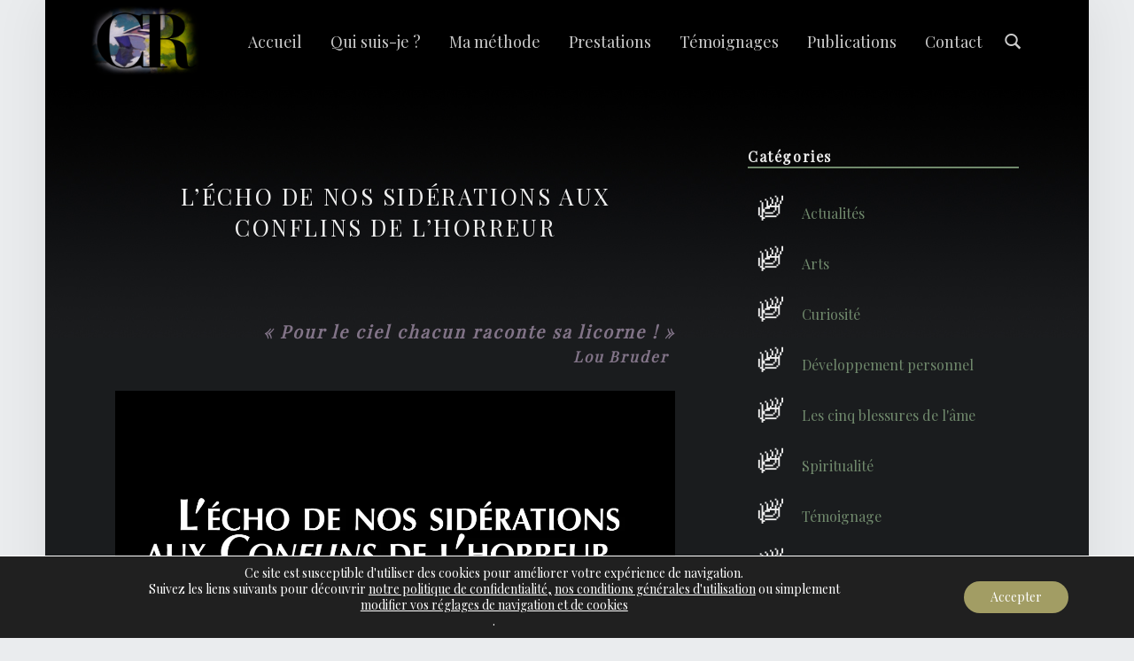

--- FILE ---
content_type: text/html; charset=UTF-8
request_url: https://clairerivages.fr/a-propos/lecho-de-nos-siderations-aux-conflins-de-lhorreur/
body_size: 27851
content:
<style type="text/css">.site-content, .site-footer
{
	background-color: #1A1C1E !important;
	background-image: url('https://clairerivages.fr/wp-content/uploads/2021/04/fond-article.jpg');
background-repeat: repeat-x;
}
.footer-area-footer-widgets
	{
		display:none;
	}
.site-content h1, .site-content h2, .site-content h3, .site-content h4, .site-content h5, .site-content h6
{
	color:#eee;
	
	}
	.site-content h2, .site-content h3
	{
		text-transform:none;
	}
	.site-content h1
	{
		text-align:center;
	}

.entry-meta, .post-thumbnail
	{
		display:none;
	}
	body
	{
		color:#ccc !important;
	}
	.post-navigation .nav-next, .post-navigation .nav-previous, .post-navigation .nav-next::before, .post-navigation .nav-previous::before
	{
		background-image:none !important;
		background-color: #1A1C1E !important;
		color:#eee !important;
	}
	.widget
	{
		display:block !important;
	}
	.toggle-mobile-sidebar
	{
		display:none !important;
	}
	.comments-area  a
	{
		color:#70896E !important;
	}
	blockquote
	{
		color:#eee !important;
	}
	
</style>
<!DOCTYPE html>
<html class="no-js" lang="fr-FR">

<head>
<!-- Google Tag Manager -->
<script>(function(w,d,s,l,i){w[l]=w[l]||[];w[l].push({'gtm.start':
new Date().getTime(),event:'gtm.js'});var f=d.getElementsByTagName(s)[0],
j=d.createElement(s),dl=l!='dataLayer'?'&l='+l:'';j.async=true;j.src=
'https://www.googletagmanager.com/gtm.js?id='+i+dl;f.parentNode.insertBefore(j,f);
})(window,document,'script','dataLayer','GTM-MGPC3K9');</script>
<!-- End Google Tag Manager
	
	<script>
document.addEventListener( 'wpcf7mailsent', function( event ) {
  location = 'http://google.com/';
}, false );
</script> -->
	
<meta name="keywords" content="formation développement personnel, formation de coach professionnel, comment faire une reconversion professionnelle, prendre confiance en soi, prise de parole en public, coaching professionnel, coaching entreprise, coaching entreprise, coach entreprise, le coaching en entreprise, le coaching professionnel, coach organisation, formation prise de parole, formation reconversion professionnelle, formation prise de parole, formation art therapie, coaching en ligne, formation de coach professionnel, formation coaching professionnel, le coaching en entreprise, faire une reconversion professionnelle, faire une reconversion professionnelle, coach professionnelle, formation accompagnement social, coach relationnel, comment faire une reconversion professionnelle, développement cognitif, coaching d'organisation, comment vaincre le stress et l angoisse, comment vaincre le stress et l angoisse, formation accompagnement professionnel, coach intelligence émotionnelle, coach intelligence relationnelle, coach intelligence relationnelle, formation coaching, stage de développement personnel, épanouissement personnel, soigner le stress, traitement dépression, atelier confiance en soi, accompagnement senior, comment avoir confiance en soi, comment avoir plus confiance en soi, comment faire pour avoir confiance en soi, comment gagner confiance en soi, comment prendre confiance en soi, comment reprendre confiance en soi, développement personnel cours, retrouver confiance en soi, stage confiance en soi, gagner confiance en soi, perte de confiance en soi, art thérapie, guide spirituel, comment retrouver confiance en soi, comment vivre une séparation, coaching individuel, rupture sentimentale, recherche coach professionnel, psychologie de la peur, anxiété traitement naturel, retraite spirituelle, traitement anxiété, formation spirituelle, gérer son stress, manque de confiance en soi, trouble anxieux, art thérapie, rupture sentimentale, traitement angoisse, traitement anxiété, stress anxiété, religion et spiritualité, troubles des apprentissages, le coaching personnel, peur et angoisse, le developpement personnel, comment vaincre la peur, accompagnement spirituel, avoir confiance, traitement des phobies, soigner angoisse, soigner boulimie, soigner boulimie, formation coaching de vie, traitement phobie, trouver un coach de vie, soigner burn out, coaching personnalisé, guide spirituel, anxiété que faire, calmer anxiété, crise angoisse que faire, anxiété que faire, combattre l anxiété, traitement dépression, cheminement personnel, épanouissement personnel, traitement pour l anxiété, comment traiter l anxiété, atelier développement personnel, comment soigner l anxiété, crise angoisse traitement, traitement pour l anxiété, stage de développement personnel, traitement contre l anxiété, stage art thérapie, dévéloppement personnel, surmonter rupture, formation spirituelle, religion et spiritualité, surmonter rupture, psychologue phobie, psychologue phobie, thérapie confiance en soi, stress et anxiété, trouver un coach de vie, comment vivre une séparation, coach personnelle, comment trouver sa voie, comment trouver sa voie, formation art thérapie à distance, soigner anxiété, accompagnement senior, comment soigner l anxiété, calmer crise angoisse, comment traiter l anxiété, comment gérer l anxiété, gérer une rupture, guérir l anxiété, calmer anxiété, soigner l anxiété, stress angoisse, stress angoisse, crise angoisse que faire, développement spirituel, crise angoisse traitement, troubles anxieux généralisés, comment surmonter une rupture, stage developpement personnel, traitement de l anxiété, formation courte art thérapie, trouble de panique, stress anxiété, anxiété traitement naturel, comment lutter contre l anxiété, que faire contre l anxiété, comment se remettre d une rupture, peur des gens, comment se remettre d une rupture, envie de mourir, comment vaincre la peur, peur de mourir, surmonter une rupture amoureuse, lutter contre l anxiété, peur et angoisse, stress anxiété dépression, gérer une séparation, se reconstruire après une rupture, coach personnelle, comment se remettre d une rupture amoureuse, se remettre d une rupture, développement personnel coach, manque de confiance, le developpement personnel, survivre à une rupture, perte de confiance, comment gagner confiance en soi, envie de mourir, guérir phobie sociale, perte confiance, timidité amoureuse, coach image de soi, énergie spirituelle, accompagnement personnel, stress anxiété dépression, comment prendre confiance en soi, formation spiritualité, formation art thérapie en ligne, coach de vie, soigner phobie, pratiques narratives, se reconstruire après une séparation, problème de confiance en soi, comment se reconstruire après une rupture, gestion peur, survivre à une rupture, blessures émotionnelles, comment vivre une rupture amoureuse, se remettre d une rupture amoureuse, burnout solution, se reconstruire après une rupture, comment gérer une rupture amoureuse, comment vivre une rupture amoureuse, gérer une séparation, se remettre d une rupture amoureuse, gérer une rupture amoureuse, blessures émotionnelles, gestion trac, écoute spirituelle, gestion trac, team building, team building, formation développement personnel, réorientation professionnelle, formation reconversion professionnelle, prendre confiance en soi, prise de parole en public, coaching d'équipe, coaching professionnel, coach professionnel et personnel, prendre la parole en public, coaching en ligne, coach professionnelle, coaching d'équipe, coach professionnel et personnel, réorientation professionnelle, formation affirmation de soi, formation coaching professionnel, du coaching professionnel, coaching d'organisation, développement cognitif, formation de développement personnel, formation de développement personnel, coach accompagnement professionnel, prendre la parole en public, le coaching professionnel, formation affirmation de soi, formation art therapie, du coaching professionnel, coach relationnel, formation accompagnement social, consultant en accompagnement professionnel, coach accompagnement professionnel, formation accompagnement professionnel, consultant en accompagnement professionnel, coach intelligence émotionnelle, formation coaching, sortir de la depression, formation confiance en soi, cours développement personnel, cours développement personnel, guérir de la boulimie, site de développement personnel, atelier développement personnel, site développement personnel, formation coaching à distance, apprendre a avoir confiance en soi, atelier confiance en soi, avoir confiance, comment retrouver confiance en soi, formation confiance en soi, manque de confiance, manque de confiance en soi, stage de confiance en soi, thérapie confiance en soi, coach de vie, coach vie, retraite spirituelle, coaching individuel, trouble anxieux, traitement angoisse, coaching personnalisé, recherche coach professionnel, peur d avoir peur, coach artistique, gérer son stress, sortir de la depression, phobie sociale, coach vie, prise de parole, prise de parole, le coaching de vie, retrouver confiance en soi, vaincre la peur, guérir anxiété, guérir de la boulimie, développement spirituel, énergie spirituelle, thérapie narrative, formation coaching de vie, confiance et estime de soi, trouble anxieux généralisé, comment surmonter une rupture amoureuse, soigner angoisse, comment avoir confiance en soi, traitement phobie, traitement des phobies, le coaching personnel, le coaching de vie, soigner burn out, développement personnel cours, trouble de l alimentation, formation coaching à distance, coach prise de parole, traitement contre l anxiété, traitement de l anxiété, trouble anxieux généralisé, trouble de panique, troubles anxieux généralisés, confiance et estime de soi, stage developpement personnel, site de développement personnel, cours de développement personnel, cours de développement personnel, stage art thérapie, coach prise de parole, gagner confiance en soi, dévéloppement personnel, stage confiance en soi, problème de confiance en soi, peur d avoir peur, psychologie de la peur, comment lutter contre l anxiété, coach spirituel, soigner le stress, psychologue troubles alimentaires, formation art thérapie à distance, coach spirituel, soigner anxiété, site développement personnel, psychologue troubles alimentaires, combattre l anxiété, guérir anxiété, lutter contre l anxiété, thérapie narrative, comment gérer l anxiété, soigner l anxiété, stress et anxiété, guérir l anxiété, comment reprendre confiance en soi, peur de mourir, cheminement personnel, coach image de soi, développement personnel coach, phobie sociale, perte de confiance en soi, trouble de l alimentation, calmer crise angoisse, comment surmonter une rupture amoureuse, soigner phobie, formation courte art thérapie, perte de confiance, surmonter une rupture amoureuse, peur des gens, accompagnement spirituel, stage de confiance en soi, comment avoir plus confiance en soi, coach artistique, gérer une rupture, comment faire pour avoir confiance en soi, troubles des apprentissages, comment surmonter une rupture, coach émotionnel, guérir phobie sociale, perte confiance, vaincre la peur, accompagnement personnel, que faire contre l anxiété, apprendre a avoir confiance en soi, coach émotionnel, formation spiritualité, se reconstruire après une séparation, se remettre d une rupture, gestion peur, comment gérer une rupture amoureuse, gérer une rupture amoureuse, burnout solution, comment se reconstruire après une rupture, comment se remettre d une rupture amoureuse, formation art thérapie en ligne, pratiques narratives, timidité amoureuse, écoute spirituelle" />

	
	
<meta name='robots' content='index, follow, max-image-preview:large, max-snippet:-1, max-video-preview:-1' />
<meta charset="UTF-8" />
<meta name="viewport" content="width=device-width, initial-scale=1" />
<link rel="profile" href="http://gmpg.org/xfn/11" />
<link rel="pingback" href="https://clairerivages.fr/xmlrpc.php" />

	<!-- This site is optimized with the Yoast SEO plugin v24.6 - https://yoast.com/wordpress/plugins/seo/ -->
	<title>L’écho de nos sidérations aux Conflins de l’horreur | Claire Rivages | Coach de Vie</title>
	<link rel="canonical" href="https://clairerivages.fr/a-propos/lecho-de-nos-siderations-aux-conflins-de-lhorreur/" />
	<meta property="og:locale" content="fr_FR" />
	<meta property="og:type" content="article" />
	<meta property="og:title" content="L’écho de nos sidérations aux Conflins de l’horreur | Claire Rivages | Coach de Vie" />
	<meta property="og:description" content="« Pour le ciel chacun raconte sa licorne ! » Lou Bruder  Chère lectrice, lecteur,&hellip;" />
	<meta property="og:url" content="https://clairerivages.fr/a-propos/lecho-de-nos-siderations-aux-conflins-de-lhorreur/" />
	<meta property="og:site_name" content="Claire Rivages | Coach de Vie" />
	<meta property="article:published_time" content="2020-11-02T13:52:30+00:00" />
	<meta property="article:modified_time" content="2021-09-20T14:52:11+00:00" />
	<meta property="og:image" content="https://clairerivages.fr/wp-content/uploads/2020/11/479px-Samuel_Paty.jpg" />
	<meta property="og:image:width" content="479" />
	<meta property="og:image:height" content="599" />
	<meta property="og:image:type" content="image/jpeg" />
	<meta name="author" content="admin" />
	<meta name="twitter:card" content="summary_large_image" />
	<meta name="twitter:label1" content="Écrit par" />
	<meta name="twitter:data1" content="admin" />
	<meta name="twitter:label2" content="Durée de lecture estimée" />
	<meta name="twitter:data2" content="4 minutes" />
	<script type="application/ld+json" class="yoast-schema-graph">{"@context":"https://schema.org","@graph":[{"@type":"Article","@id":"https://clairerivages.fr/a-propos/lecho-de-nos-siderations-aux-conflins-de-lhorreur/#article","isPartOf":{"@id":"https://clairerivages.fr/a-propos/lecho-de-nos-siderations-aux-conflins-de-lhorreur/"},"author":{"name":"admin","@id":"https://clairerivages.fr/#/schema/person/932b2644a513dd8ee07e7cd8eb8f97b2"},"headline":"L’écho de nos sidérations aux Conflins de l’horreur","datePublished":"2020-11-02T13:52:30+00:00","dateModified":"2021-09-20T14:52:11+00:00","mainEntityOfPage":{"@id":"https://clairerivages.fr/a-propos/lecho-de-nos-siderations-aux-conflins-de-lhorreur/"},"wordCount":719,"commentCount":2,"publisher":{"@id":"https://clairerivages.fr/#organization"},"image":{"@id":"https://clairerivages.fr/a-propos/lecho-de-nos-siderations-aux-conflins-de-lhorreur/#primaryimage"},"thumbnailUrl":"https://clairerivages.fr/wp-content/uploads/2020/11/479px-Samuel_Paty.jpg","keywords":["BARBARIE","CARICATURE","CHARLIE HEBDO","ÉDUCATION","GARGANTUA","GUAYASAMI","HORREUR","INTOLÉRANCE","LIBERTÉ D'EXPRESSION","LICORNE","PEUR","RABELAIS","SAMUEL PATY","SIDÉRATION"],"articleSection":["Actualités"],"inLanguage":"fr-FR","potentialAction":[{"@type":"CommentAction","name":"Comment","target":["https://clairerivages.fr/a-propos/lecho-de-nos-siderations-aux-conflins-de-lhorreur/#respond"]}]},{"@type":"WebPage","@id":"https://clairerivages.fr/a-propos/lecho-de-nos-siderations-aux-conflins-de-lhorreur/","url":"https://clairerivages.fr/a-propos/lecho-de-nos-siderations-aux-conflins-de-lhorreur/","name":"L’écho de nos sidérations aux Conflins de l’horreur | Claire Rivages | Coach de Vie","isPartOf":{"@id":"https://clairerivages.fr/#website"},"primaryImageOfPage":{"@id":"https://clairerivages.fr/a-propos/lecho-de-nos-siderations-aux-conflins-de-lhorreur/#primaryimage"},"image":{"@id":"https://clairerivages.fr/a-propos/lecho-de-nos-siderations-aux-conflins-de-lhorreur/#primaryimage"},"thumbnailUrl":"https://clairerivages.fr/wp-content/uploads/2020/11/479px-Samuel_Paty.jpg","datePublished":"2020-11-02T13:52:30+00:00","dateModified":"2021-09-20T14:52:11+00:00","breadcrumb":{"@id":"https://clairerivages.fr/a-propos/lecho-de-nos-siderations-aux-conflins-de-lhorreur/#breadcrumb"},"inLanguage":"fr-FR","potentialAction":[{"@type":"ReadAction","target":["https://clairerivages.fr/a-propos/lecho-de-nos-siderations-aux-conflins-de-lhorreur/"]}]},{"@type":"ImageObject","inLanguage":"fr-FR","@id":"https://clairerivages.fr/a-propos/lecho-de-nos-siderations-aux-conflins-de-lhorreur/#primaryimage","url":"https://clairerivages.fr/wp-content/uploads/2020/11/479px-Samuel_Paty.jpg","contentUrl":"https://clairerivages.fr/wp-content/uploads/2020/11/479px-Samuel_Paty.jpg","width":479,"height":599,"caption":"Victorcouto, CC BY-SA 4.0, via Wikimedia Commons"},{"@type":"BreadcrumbList","@id":"https://clairerivages.fr/a-propos/lecho-de-nos-siderations-aux-conflins-de-lhorreur/#breadcrumb","itemListElement":[{"@type":"ListItem","position":1,"name":"Accueil","item":"https://clairerivages.fr/"},{"@type":"ListItem","position":2,"name":"Publications","item":"https://clairerivages.fr/a-propos/"},{"@type":"ListItem","position":3,"name":"L’écho de nos sidérations aux Conflins de l’horreur"}]},{"@type":"WebSite","@id":"https://clairerivages.fr/#website","url":"https://clairerivages.fr/","name":"Claire Rivages | Coach de Vie","description":"Développement Personnel","publisher":{"@id":"https://clairerivages.fr/#organization"},"potentialAction":[{"@type":"SearchAction","target":{"@type":"EntryPoint","urlTemplate":"https://clairerivages.fr/?s={search_term_string}"},"query-input":{"@type":"PropertyValueSpecification","valueRequired":true,"valueName":"search_term_string"}}],"inLanguage":"fr-FR"},{"@type":"Organization","@id":"https://clairerivages.fr/#organization","name":"Claire Rivages","url":"https://clairerivages.fr/","logo":{"@type":"ImageObject","inLanguage":"fr-FR","@id":"https://clairerivages.fr/#/schema/logo/image/","url":"https://clairerivages.fr/wp-content/uploads/2021/03/cropped-ICONE.jpg","contentUrl":"https://clairerivages.fr/wp-content/uploads/2021/03/cropped-ICONE.jpg","width":512,"height":512,"caption":"Claire Rivages"},"image":{"@id":"https://clairerivages.fr/#/schema/logo/image/"}},{"@type":"Person","@id":"https://clairerivages.fr/#/schema/person/932b2644a513dd8ee07e7cd8eb8f97b2","name":"admin","sameAs":["http://beta.clairerivages.fr"],"url":"https://clairerivages.fr/a-propos/author/admin/"}]}</script>
	<!-- / Yoast SEO plugin. -->


<link rel='dns-prefetch' href='//fonts.googleapis.com' />
<link rel="alternate" type="application/rss+xml" title="Claire Rivages | Coach de Vie &raquo; Flux" href="https://clairerivages.fr/feed/" />
<link rel="alternate" type="application/rss+xml" title="Claire Rivages | Coach de Vie &raquo; Flux des commentaires" href="https://clairerivages.fr/comments/feed/" />
<link rel="alternate" type="application/rss+xml" title="Claire Rivages | Coach de Vie &raquo; L’écho de nos sidérations aux Conflins de l’horreur Flux des commentaires" href="https://clairerivages.fr/a-propos/lecho-de-nos-siderations-aux-conflins-de-lhorreur/feed/" />
<link rel="alternate" title="oEmbed (JSON)" type="application/json+oembed" href="https://clairerivages.fr/wp-json/oembed/1.0/embed?url=https%3A%2F%2Fclairerivages.fr%2Fa-propos%2Flecho-de-nos-siderations-aux-conflins-de-lhorreur%2F" />
<link rel="alternate" title="oEmbed (XML)" type="text/xml+oembed" href="https://clairerivages.fr/wp-json/oembed/1.0/embed?url=https%3A%2F%2Fclairerivages.fr%2Fa-propos%2Flecho-de-nos-siderations-aux-conflins-de-lhorreur%2F&#038;format=xml" />
<style id='wp-img-auto-sizes-contain-inline-css' type='text/css'>
img:is([sizes=auto i],[sizes^="auto," i]){contain-intrinsic-size:3000px 1500px}
/*# sourceURL=wp-img-auto-sizes-contain-inline-css */
</style>
<style id='wp-emoji-styles-inline-css' type='text/css'>

	img.wp-smiley, img.emoji {
		display: inline !important;
		border: none !important;
		box-shadow: none !important;
		height: 1em !important;
		width: 1em !important;
		margin: 0 0.07em !important;
		vertical-align: -0.1em !important;
		background: none !important;
		padding: 0 !important;
	}
/*# sourceURL=wp-emoji-styles-inline-css */
</style>
<style id='wp-block-library-inline-css' type='text/css'>
:root{--wp-block-synced-color:#7a00df;--wp-block-synced-color--rgb:122,0,223;--wp-bound-block-color:var(--wp-block-synced-color);--wp-editor-canvas-background:#ddd;--wp-admin-theme-color:#007cba;--wp-admin-theme-color--rgb:0,124,186;--wp-admin-theme-color-darker-10:#006ba1;--wp-admin-theme-color-darker-10--rgb:0,107,160.5;--wp-admin-theme-color-darker-20:#005a87;--wp-admin-theme-color-darker-20--rgb:0,90,135;--wp-admin-border-width-focus:2px}@media (min-resolution:192dpi){:root{--wp-admin-border-width-focus:1.5px}}.wp-element-button{cursor:pointer}:root .has-very-light-gray-background-color{background-color:#eee}:root .has-very-dark-gray-background-color{background-color:#313131}:root .has-very-light-gray-color{color:#eee}:root .has-very-dark-gray-color{color:#313131}:root .has-vivid-green-cyan-to-vivid-cyan-blue-gradient-background{background:linear-gradient(135deg,#00d084,#0693e3)}:root .has-purple-crush-gradient-background{background:linear-gradient(135deg,#34e2e4,#4721fb 50%,#ab1dfe)}:root .has-hazy-dawn-gradient-background{background:linear-gradient(135deg,#faaca8,#dad0ec)}:root .has-subdued-olive-gradient-background{background:linear-gradient(135deg,#fafae1,#67a671)}:root .has-atomic-cream-gradient-background{background:linear-gradient(135deg,#fdd79a,#004a59)}:root .has-nightshade-gradient-background{background:linear-gradient(135deg,#330968,#31cdcf)}:root .has-midnight-gradient-background{background:linear-gradient(135deg,#020381,#2874fc)}:root{--wp--preset--font-size--normal:16px;--wp--preset--font-size--huge:42px}.has-regular-font-size{font-size:1em}.has-larger-font-size{font-size:2.625em}.has-normal-font-size{font-size:var(--wp--preset--font-size--normal)}.has-huge-font-size{font-size:var(--wp--preset--font-size--huge)}.has-text-align-center{text-align:center}.has-text-align-left{text-align:left}.has-text-align-right{text-align:right}.has-fit-text{white-space:nowrap!important}#end-resizable-editor-section{display:none}.aligncenter{clear:both}.items-justified-left{justify-content:flex-start}.items-justified-center{justify-content:center}.items-justified-right{justify-content:flex-end}.items-justified-space-between{justify-content:space-between}.screen-reader-text{border:0;clip-path:inset(50%);height:1px;margin:-1px;overflow:hidden;padding:0;position:absolute;width:1px;word-wrap:normal!important}.screen-reader-text:focus{background-color:#ddd;clip-path:none;color:#444;display:block;font-size:1em;height:auto;left:5px;line-height:normal;padding:15px 23px 14px;text-decoration:none;top:5px;width:auto;z-index:100000}html :where(.has-border-color){border-style:solid}html :where([style*=border-top-color]){border-top-style:solid}html :where([style*=border-right-color]){border-right-style:solid}html :where([style*=border-bottom-color]){border-bottom-style:solid}html :where([style*=border-left-color]){border-left-style:solid}html :where([style*=border-width]){border-style:solid}html :where([style*=border-top-width]){border-top-style:solid}html :where([style*=border-right-width]){border-right-style:solid}html :where([style*=border-bottom-width]){border-bottom-style:solid}html :where([style*=border-left-width]){border-left-style:solid}html :where(img[class*=wp-image-]){height:auto;max-width:100%}:where(figure){margin:0 0 1em}html :where(.is-position-sticky){--wp-admin--admin-bar--position-offset:var(--wp-admin--admin-bar--height,0px)}@media screen and (max-width:600px){html :where(.is-position-sticky){--wp-admin--admin-bar--position-offset:0px}}

/*# sourceURL=wp-block-library-inline-css */
</style><style id='global-styles-inline-css' type='text/css'>
:root{--wp--preset--aspect-ratio--square: 1;--wp--preset--aspect-ratio--4-3: 4/3;--wp--preset--aspect-ratio--3-4: 3/4;--wp--preset--aspect-ratio--3-2: 3/2;--wp--preset--aspect-ratio--2-3: 2/3;--wp--preset--aspect-ratio--16-9: 16/9;--wp--preset--aspect-ratio--9-16: 9/16;--wp--preset--color--black: #000000;--wp--preset--color--cyan-bluish-gray: #abb8c3;--wp--preset--color--white: #ffffff;--wp--preset--color--pale-pink: #f78da7;--wp--preset--color--vivid-red: #cf2e2e;--wp--preset--color--luminous-vivid-orange: #ff6900;--wp--preset--color--luminous-vivid-amber: #fcb900;--wp--preset--color--light-green-cyan: #7bdcb5;--wp--preset--color--vivid-green-cyan: #00d084;--wp--preset--color--pale-cyan-blue: #8ed1fc;--wp--preset--color--vivid-cyan-blue: #0693e3;--wp--preset--color--vivid-purple: #9b51e0;--wp--preset--gradient--vivid-cyan-blue-to-vivid-purple: linear-gradient(135deg,rgb(6,147,227) 0%,rgb(155,81,224) 100%);--wp--preset--gradient--light-green-cyan-to-vivid-green-cyan: linear-gradient(135deg,rgb(122,220,180) 0%,rgb(0,208,130) 100%);--wp--preset--gradient--luminous-vivid-amber-to-luminous-vivid-orange: linear-gradient(135deg,rgb(252,185,0) 0%,rgb(255,105,0) 100%);--wp--preset--gradient--luminous-vivid-orange-to-vivid-red: linear-gradient(135deg,rgb(255,105,0) 0%,rgb(207,46,46) 100%);--wp--preset--gradient--very-light-gray-to-cyan-bluish-gray: linear-gradient(135deg,rgb(238,238,238) 0%,rgb(169,184,195) 100%);--wp--preset--gradient--cool-to-warm-spectrum: linear-gradient(135deg,rgb(74,234,220) 0%,rgb(151,120,209) 20%,rgb(207,42,186) 40%,rgb(238,44,130) 60%,rgb(251,105,98) 80%,rgb(254,248,76) 100%);--wp--preset--gradient--blush-light-purple: linear-gradient(135deg,rgb(255,206,236) 0%,rgb(152,150,240) 100%);--wp--preset--gradient--blush-bordeaux: linear-gradient(135deg,rgb(254,205,165) 0%,rgb(254,45,45) 50%,rgb(107,0,62) 100%);--wp--preset--gradient--luminous-dusk: linear-gradient(135deg,rgb(255,203,112) 0%,rgb(199,81,192) 50%,rgb(65,88,208) 100%);--wp--preset--gradient--pale-ocean: linear-gradient(135deg,rgb(255,245,203) 0%,rgb(182,227,212) 50%,rgb(51,167,181) 100%);--wp--preset--gradient--electric-grass: linear-gradient(135deg,rgb(202,248,128) 0%,rgb(113,206,126) 100%);--wp--preset--gradient--midnight: linear-gradient(135deg,rgb(2,3,129) 0%,rgb(40,116,252) 100%);--wp--preset--font-size--small: 13px;--wp--preset--font-size--medium: 20px;--wp--preset--font-size--large: 36px;--wp--preset--font-size--x-large: 42px;--wp--preset--spacing--20: 0.44rem;--wp--preset--spacing--30: 0.67rem;--wp--preset--spacing--40: 1rem;--wp--preset--spacing--50: 1.5rem;--wp--preset--spacing--60: 2.25rem;--wp--preset--spacing--70: 3.38rem;--wp--preset--spacing--80: 5.06rem;--wp--preset--shadow--natural: 6px 6px 9px rgba(0, 0, 0, 0.2);--wp--preset--shadow--deep: 12px 12px 50px rgba(0, 0, 0, 0.4);--wp--preset--shadow--sharp: 6px 6px 0px rgba(0, 0, 0, 0.2);--wp--preset--shadow--outlined: 6px 6px 0px -3px rgb(255, 255, 255), 6px 6px rgb(0, 0, 0);--wp--preset--shadow--crisp: 6px 6px 0px rgb(0, 0, 0);}:where(.is-layout-flex){gap: 0.5em;}:where(.is-layout-grid){gap: 0.5em;}body .is-layout-flex{display: flex;}.is-layout-flex{flex-wrap: wrap;align-items: center;}.is-layout-flex > :is(*, div){margin: 0;}body .is-layout-grid{display: grid;}.is-layout-grid > :is(*, div){margin: 0;}:where(.wp-block-columns.is-layout-flex){gap: 2em;}:where(.wp-block-columns.is-layout-grid){gap: 2em;}:where(.wp-block-post-template.is-layout-flex){gap: 1.25em;}:where(.wp-block-post-template.is-layout-grid){gap: 1.25em;}.has-black-color{color: var(--wp--preset--color--black) !important;}.has-cyan-bluish-gray-color{color: var(--wp--preset--color--cyan-bluish-gray) !important;}.has-white-color{color: var(--wp--preset--color--white) !important;}.has-pale-pink-color{color: var(--wp--preset--color--pale-pink) !important;}.has-vivid-red-color{color: var(--wp--preset--color--vivid-red) !important;}.has-luminous-vivid-orange-color{color: var(--wp--preset--color--luminous-vivid-orange) !important;}.has-luminous-vivid-amber-color{color: var(--wp--preset--color--luminous-vivid-amber) !important;}.has-light-green-cyan-color{color: var(--wp--preset--color--light-green-cyan) !important;}.has-vivid-green-cyan-color{color: var(--wp--preset--color--vivid-green-cyan) !important;}.has-pale-cyan-blue-color{color: var(--wp--preset--color--pale-cyan-blue) !important;}.has-vivid-cyan-blue-color{color: var(--wp--preset--color--vivid-cyan-blue) !important;}.has-vivid-purple-color{color: var(--wp--preset--color--vivid-purple) !important;}.has-black-background-color{background-color: var(--wp--preset--color--black) !important;}.has-cyan-bluish-gray-background-color{background-color: var(--wp--preset--color--cyan-bluish-gray) !important;}.has-white-background-color{background-color: var(--wp--preset--color--white) !important;}.has-pale-pink-background-color{background-color: var(--wp--preset--color--pale-pink) !important;}.has-vivid-red-background-color{background-color: var(--wp--preset--color--vivid-red) !important;}.has-luminous-vivid-orange-background-color{background-color: var(--wp--preset--color--luminous-vivid-orange) !important;}.has-luminous-vivid-amber-background-color{background-color: var(--wp--preset--color--luminous-vivid-amber) !important;}.has-light-green-cyan-background-color{background-color: var(--wp--preset--color--light-green-cyan) !important;}.has-vivid-green-cyan-background-color{background-color: var(--wp--preset--color--vivid-green-cyan) !important;}.has-pale-cyan-blue-background-color{background-color: var(--wp--preset--color--pale-cyan-blue) !important;}.has-vivid-cyan-blue-background-color{background-color: var(--wp--preset--color--vivid-cyan-blue) !important;}.has-vivid-purple-background-color{background-color: var(--wp--preset--color--vivid-purple) !important;}.has-black-border-color{border-color: var(--wp--preset--color--black) !important;}.has-cyan-bluish-gray-border-color{border-color: var(--wp--preset--color--cyan-bluish-gray) !important;}.has-white-border-color{border-color: var(--wp--preset--color--white) !important;}.has-pale-pink-border-color{border-color: var(--wp--preset--color--pale-pink) !important;}.has-vivid-red-border-color{border-color: var(--wp--preset--color--vivid-red) !important;}.has-luminous-vivid-orange-border-color{border-color: var(--wp--preset--color--luminous-vivid-orange) !important;}.has-luminous-vivid-amber-border-color{border-color: var(--wp--preset--color--luminous-vivid-amber) !important;}.has-light-green-cyan-border-color{border-color: var(--wp--preset--color--light-green-cyan) !important;}.has-vivid-green-cyan-border-color{border-color: var(--wp--preset--color--vivid-green-cyan) !important;}.has-pale-cyan-blue-border-color{border-color: var(--wp--preset--color--pale-cyan-blue) !important;}.has-vivid-cyan-blue-border-color{border-color: var(--wp--preset--color--vivid-cyan-blue) !important;}.has-vivid-purple-border-color{border-color: var(--wp--preset--color--vivid-purple) !important;}.has-vivid-cyan-blue-to-vivid-purple-gradient-background{background: var(--wp--preset--gradient--vivid-cyan-blue-to-vivid-purple) !important;}.has-light-green-cyan-to-vivid-green-cyan-gradient-background{background: var(--wp--preset--gradient--light-green-cyan-to-vivid-green-cyan) !important;}.has-luminous-vivid-amber-to-luminous-vivid-orange-gradient-background{background: var(--wp--preset--gradient--luminous-vivid-amber-to-luminous-vivid-orange) !important;}.has-luminous-vivid-orange-to-vivid-red-gradient-background{background: var(--wp--preset--gradient--luminous-vivid-orange-to-vivid-red) !important;}.has-very-light-gray-to-cyan-bluish-gray-gradient-background{background: var(--wp--preset--gradient--very-light-gray-to-cyan-bluish-gray) !important;}.has-cool-to-warm-spectrum-gradient-background{background: var(--wp--preset--gradient--cool-to-warm-spectrum) !important;}.has-blush-light-purple-gradient-background{background: var(--wp--preset--gradient--blush-light-purple) !important;}.has-blush-bordeaux-gradient-background{background: var(--wp--preset--gradient--blush-bordeaux) !important;}.has-luminous-dusk-gradient-background{background: var(--wp--preset--gradient--luminous-dusk) !important;}.has-pale-ocean-gradient-background{background: var(--wp--preset--gradient--pale-ocean) !important;}.has-electric-grass-gradient-background{background: var(--wp--preset--gradient--electric-grass) !important;}.has-midnight-gradient-background{background: var(--wp--preset--gradient--midnight) !important;}.has-small-font-size{font-size: var(--wp--preset--font-size--small) !important;}.has-medium-font-size{font-size: var(--wp--preset--font-size--medium) !important;}.has-large-font-size{font-size: var(--wp--preset--font-size--large) !important;}.has-x-large-font-size{font-size: var(--wp--preset--font-size--x-large) !important;}
/*# sourceURL=global-styles-inline-css */
</style>

<style id='classic-theme-styles-inline-css' type='text/css'>
/*! This file is auto-generated */
.wp-block-button__link{color:#fff;background-color:#32373c;border-radius:9999px;box-shadow:none;text-decoration:none;padding:calc(.667em + 2px) calc(1.333em + 2px);font-size:1.125em}.wp-block-file__button{background:#32373c;color:#fff;text-decoration:none}
/*# sourceURL=/wp-includes/css/classic-themes.min.css */
</style>
<link rel='stylesheet' id='contact-form-7-css' href='https://clairerivages.fr/wp-content/plugins/contact-form-7/includes/css/styles.css?ver=6.0.5' type='text/css' media='all' />
<link rel='stylesheet' id='email-subscribers-css' href='https://clairerivages.fr/wp-content/plugins/email-subscribers/lite/public/css/email-subscribers-public.css?ver=5.7.55' type='text/css' media='all' />
<link rel='stylesheet' id='recent-posts-widget-with-thumbnails-public-style-css' href='https://clairerivages.fr/wp-content/plugins/recent-posts-widget-with-thumbnails/public.css?ver=7.1.1' type='text/css' media='all' />
<link rel='stylesheet' id='animate-css' href='https://clairerivages.fr/wp-content/plugins/powerpack-addon-for-beaver-builder/assets/css/animate.min.css?ver=3.5.1' type='text/css' media='all' />
<link rel='stylesheet' id='wm-google-fonts-css' href='https://fonts.googleapis.com/css?family=Playfair+Display&#038;subset&#038;ver=2.7.5' type='text/css' media='all' />
<link rel='stylesheet' id='genericons-neue-css' href='https://clairerivages.fr/wp-content/themes/auberge/assets/fonts/genericons-neue/genericons-neue.css?ver=2.7.5' type='text/css' media='all' />
<link rel='stylesheet' id='wm-main-css' href='https://clairerivages.fr/wp-content/themes/auberge/assets/css/main.css?ver=2.7.5' type='text/css' media='all' />
<link rel='stylesheet' id='wm-custom-css' href='https://clairerivages.fr/wp-content/themes/auberge/assets/css/custom.css?ver=2.7.5' type='text/css' media='all' />
<style id='auberge-inline-css' type='text/css'>
/* START CSS variables */
:root { 
 --color-accent: #70896d; --color-accent-text: #0a0a0a; --color-header: #000000; --font-family-logo: 'Playfair Display'; --font-family-headings: 'Playfair Display'; --font-family-body: 'Playfair Display';
}
/* END CSS variables */
.post-navigation .nav-previous { background-image: url('https://clairerivages.fr/wp-content/uploads/2020/04/41tzRHU6xyL._SX355_BO1204203200_-e1617274109386-345x426.jpg'); }.post-navigation .nav-next { background-image: url('https://clairerivages.fr/wp-content/uploads/2021/04/Tof-Lampe-rose-751x426.jpg'); }

/*# sourceURL=auberge-inline-css */
</style>
<link rel='stylesheet' id='wm-stylesheet-css' href='https://clairerivages.fr/wp-content/themes/auberge/style.css?ver=2.7.5' type='text/css' media='all' />
<link rel='stylesheet' id='moove_gdpr_frontend-css' href='https://clairerivages.fr/wp-content/plugins/gdpr-cookie-compliance/dist/styles/gdpr-main-nf.css?ver=4.15.10' type='text/css' media='all' />
<style id='moove_gdpr_frontend-inline-css' type='text/css'>
				#moove_gdpr_cookie_modal .moove-gdpr-modal-content .moove-gdpr-tab-main h3.tab-title, 
				#moove_gdpr_cookie_modal .moove-gdpr-modal-content .moove-gdpr-tab-main span.tab-title,
				#moove_gdpr_cookie_modal .moove-gdpr-modal-content .moove-gdpr-modal-left-content #moove-gdpr-menu li a, 
				#moove_gdpr_cookie_modal .moove-gdpr-modal-content .moove-gdpr-modal-left-content #moove-gdpr-menu li button,
				#moove_gdpr_cookie_modal .moove-gdpr-modal-content .moove-gdpr-modal-left-content .moove-gdpr-branding-cnt a,
				#moove_gdpr_cookie_modal .moove-gdpr-modal-content .moove-gdpr-modal-footer-content .moove-gdpr-button-holder a.mgbutton, 
				#moove_gdpr_cookie_modal .moove-gdpr-modal-content .moove-gdpr-modal-footer-content .moove-gdpr-button-holder button.mgbutton,
				#moove_gdpr_cookie_modal .cookie-switch .cookie-slider:after, 
				#moove_gdpr_cookie_modal .cookie-switch .slider:after, 
				#moove_gdpr_cookie_modal .switch .cookie-slider:after, 
				#moove_gdpr_cookie_modal .switch .slider:after,
				#moove_gdpr_cookie_info_bar .moove-gdpr-info-bar-container .moove-gdpr-info-bar-content p, 
				#moove_gdpr_cookie_info_bar .moove-gdpr-info-bar-container .moove-gdpr-info-bar-content p a,
				#moove_gdpr_cookie_info_bar .moove-gdpr-info-bar-container .moove-gdpr-info-bar-content a.mgbutton, 
				#moove_gdpr_cookie_info_bar .moove-gdpr-info-bar-container .moove-gdpr-info-bar-content button.mgbutton,
				#moove_gdpr_cookie_modal .moove-gdpr-modal-content .moove-gdpr-tab-main .moove-gdpr-tab-main-content h1, 
				#moove_gdpr_cookie_modal .moove-gdpr-modal-content .moove-gdpr-tab-main .moove-gdpr-tab-main-content h2, 
				#moove_gdpr_cookie_modal .moove-gdpr-modal-content .moove-gdpr-tab-main .moove-gdpr-tab-main-content h3, 
				#moove_gdpr_cookie_modal .moove-gdpr-modal-content .moove-gdpr-tab-main .moove-gdpr-tab-main-content h4, 
				#moove_gdpr_cookie_modal .moove-gdpr-modal-content .moove-gdpr-tab-main .moove-gdpr-tab-main-content h5, 
				#moove_gdpr_cookie_modal .moove-gdpr-modal-content .moove-gdpr-tab-main .moove-gdpr-tab-main-content h6,
				#moove_gdpr_cookie_modal .moove-gdpr-modal-content.moove_gdpr_modal_theme_v2 .moove-gdpr-modal-title .tab-title,
				#moove_gdpr_cookie_modal .moove-gdpr-modal-content.moove_gdpr_modal_theme_v2 .moove-gdpr-tab-main h3.tab-title, 
				#moove_gdpr_cookie_modal .moove-gdpr-modal-content.moove_gdpr_modal_theme_v2 .moove-gdpr-tab-main span.tab-title,
				#moove_gdpr_cookie_modal .moove-gdpr-modal-content.moove_gdpr_modal_theme_v2 .moove-gdpr-branding-cnt a {
				 	font-weight: inherit				}
			#moove_gdpr_cookie_modal,#moove_gdpr_cookie_info_bar,.gdpr_cookie_settings_shortcode_content{font-family:'Playfair Display',sans-serif}#moove_gdpr_save_popup_settings_button{background-color:#373737;color:#fff}#moove_gdpr_save_popup_settings_button:hover{background-color:#000}#moove_gdpr_cookie_info_bar .moove-gdpr-info-bar-container .moove-gdpr-info-bar-content a.mgbutton,#moove_gdpr_cookie_info_bar .moove-gdpr-info-bar-container .moove-gdpr-info-bar-content button.mgbutton{background-color:#a29d64}#moove_gdpr_cookie_modal .moove-gdpr-modal-content .moove-gdpr-modal-footer-content .moove-gdpr-button-holder a.mgbutton,#moove_gdpr_cookie_modal .moove-gdpr-modal-content .moove-gdpr-modal-footer-content .moove-gdpr-button-holder button.mgbutton,.gdpr_cookie_settings_shortcode_content .gdpr-shr-button.button-green{background-color:#a29d64;border-color:#a29d64}#moove_gdpr_cookie_modal .moove-gdpr-modal-content .moove-gdpr-modal-footer-content .moove-gdpr-button-holder a.mgbutton:hover,#moove_gdpr_cookie_modal .moove-gdpr-modal-content .moove-gdpr-modal-footer-content .moove-gdpr-button-holder button.mgbutton:hover,.gdpr_cookie_settings_shortcode_content .gdpr-shr-button.button-green:hover{background-color:#fff;color:#a29d64}#moove_gdpr_cookie_modal .moove-gdpr-modal-content .moove-gdpr-modal-close i,#moove_gdpr_cookie_modal .moove-gdpr-modal-content .moove-gdpr-modal-close span.gdpr-icon{background-color:#a29d64;border:1px solid #a29d64}#moove_gdpr_cookie_info_bar span.change-settings-button.focus-g,#moove_gdpr_cookie_info_bar span.change-settings-button:focus,#moove_gdpr_cookie_info_bar button.change-settings-button.focus-g,#moove_gdpr_cookie_info_bar button.change-settings-button:focus{-webkit-box-shadow:0 0 1px 3px #a29d64;-moz-box-shadow:0 0 1px 3px #a29d64;box-shadow:0 0 1px 3px #a29d64}#moove_gdpr_cookie_modal .moove-gdpr-modal-content .moove-gdpr-modal-close i:hover,#moove_gdpr_cookie_modal .moove-gdpr-modal-content .moove-gdpr-modal-close span.gdpr-icon:hover,#moove_gdpr_cookie_info_bar span[data-href]>u.change-settings-button{color:#a29d64}#moove_gdpr_cookie_modal .moove-gdpr-modal-content .moove-gdpr-modal-left-content #moove-gdpr-menu li.menu-item-selected a span.gdpr-icon,#moove_gdpr_cookie_modal .moove-gdpr-modal-content .moove-gdpr-modal-left-content #moove-gdpr-menu li.menu-item-selected button span.gdpr-icon{color:inherit}#moove_gdpr_cookie_modal .moove-gdpr-modal-content .moove-gdpr-modal-left-content #moove-gdpr-menu li a span.gdpr-icon,#moove_gdpr_cookie_modal .moove-gdpr-modal-content .moove-gdpr-modal-left-content #moove-gdpr-menu li button span.gdpr-icon{color:inherit}#moove_gdpr_cookie_modal .gdpr-acc-link{line-height:0;font-size:0;color:transparent;position:absolute}#moove_gdpr_cookie_modal .moove-gdpr-modal-content .moove-gdpr-modal-close:hover i,#moove_gdpr_cookie_modal .moove-gdpr-modal-content .moove-gdpr-modal-left-content #moove-gdpr-menu li a,#moove_gdpr_cookie_modal .moove-gdpr-modal-content .moove-gdpr-modal-left-content #moove-gdpr-menu li button,#moove_gdpr_cookie_modal .moove-gdpr-modal-content .moove-gdpr-modal-left-content #moove-gdpr-menu li button i,#moove_gdpr_cookie_modal .moove-gdpr-modal-content .moove-gdpr-modal-left-content #moove-gdpr-menu li a i,#moove_gdpr_cookie_modal .moove-gdpr-modal-content .moove-gdpr-tab-main .moove-gdpr-tab-main-content a:hover,#moove_gdpr_cookie_info_bar.moove-gdpr-dark-scheme .moove-gdpr-info-bar-container .moove-gdpr-info-bar-content a.mgbutton:hover,#moove_gdpr_cookie_info_bar.moove-gdpr-dark-scheme .moove-gdpr-info-bar-container .moove-gdpr-info-bar-content button.mgbutton:hover,#moove_gdpr_cookie_info_bar.moove-gdpr-dark-scheme .moove-gdpr-info-bar-container .moove-gdpr-info-bar-content a:hover,#moove_gdpr_cookie_info_bar.moove-gdpr-dark-scheme .moove-gdpr-info-bar-container .moove-gdpr-info-bar-content button:hover,#moove_gdpr_cookie_info_bar.moove-gdpr-dark-scheme .moove-gdpr-info-bar-container .moove-gdpr-info-bar-content span.change-settings-button:hover,#moove_gdpr_cookie_info_bar.moove-gdpr-dark-scheme .moove-gdpr-info-bar-container .moove-gdpr-info-bar-content button.change-settings-button:hover,#moove_gdpr_cookie_info_bar.moove-gdpr-dark-scheme .moove-gdpr-info-bar-container .moove-gdpr-info-bar-content u.change-settings-button:hover,#moove_gdpr_cookie_info_bar span[data-href]>u.change-settings-button,#moove_gdpr_cookie_info_bar.moove-gdpr-dark-scheme .moove-gdpr-info-bar-container .moove-gdpr-info-bar-content a.mgbutton.focus-g,#moove_gdpr_cookie_info_bar.moove-gdpr-dark-scheme .moove-gdpr-info-bar-container .moove-gdpr-info-bar-content button.mgbutton.focus-g,#moove_gdpr_cookie_info_bar.moove-gdpr-dark-scheme .moove-gdpr-info-bar-container .moove-gdpr-info-bar-content a.focus-g,#moove_gdpr_cookie_info_bar.moove-gdpr-dark-scheme .moove-gdpr-info-bar-container .moove-gdpr-info-bar-content button.focus-g,#moove_gdpr_cookie_info_bar.moove-gdpr-dark-scheme .moove-gdpr-info-bar-container .moove-gdpr-info-bar-content a.mgbutton:focus,#moove_gdpr_cookie_info_bar.moove-gdpr-dark-scheme .moove-gdpr-info-bar-container .moove-gdpr-info-bar-content button.mgbutton:focus,#moove_gdpr_cookie_info_bar.moove-gdpr-dark-scheme .moove-gdpr-info-bar-container .moove-gdpr-info-bar-content a:focus,#moove_gdpr_cookie_info_bar.moove-gdpr-dark-scheme .moove-gdpr-info-bar-container .moove-gdpr-info-bar-content button:focus,#moove_gdpr_cookie_info_bar.moove-gdpr-dark-scheme .moove-gdpr-info-bar-container .moove-gdpr-info-bar-content span.change-settings-button.focus-g,span.change-settings-button:focus,button.change-settings-button.focus-g,button.change-settings-button:focus,#moove_gdpr_cookie_info_bar.moove-gdpr-dark-scheme .moove-gdpr-info-bar-container .moove-gdpr-info-bar-content u.change-settings-button.focus-g,#moove_gdpr_cookie_info_bar.moove-gdpr-dark-scheme .moove-gdpr-info-bar-container .moove-gdpr-info-bar-content u.change-settings-button:focus{color:#a29d64}#moove_gdpr_cookie_modal.gdpr_lightbox-hide{display:none}
/*# sourceURL=moove_gdpr_frontend-inline-css */
</style>
<script type="text/javascript" src="https://clairerivages.fr/wp-content/themes/auberge/library/js/vendor/css-vars-ponyfill/css-vars-ponyfill.min.js?ver=v2.4.2" id="css-vars-ponyfill-js"></script>
<script type="text/javascript" id="css-vars-ponyfill-js-after">
/* <![CDATA[ */
window.onload = function() {
	cssVars( {
		onlyVars: true,
		exclude: 'link:not([href^="https://clairerivages.fr/wp-content/themes"])'
	} );
};
//# sourceURL=css-vars-ponyfill-js-after
/* ]]> */
</script>
<script type="text/javascript" src="https://clairerivages.fr/wp-includes/js/jquery/jquery.min.js?ver=3.7.1" id="jquery-core-js"></script>
<script type="text/javascript" src="https://clairerivages.fr/wp-includes/js/jquery/jquery-migrate.min.js?ver=3.4.1" id="jquery-migrate-js"></script>
<link rel="https://api.w.org/" href="https://clairerivages.fr/wp-json/" /><link rel="alternate" title="JSON" type="application/json" href="https://clairerivages.fr/wp-json/wp/v2/posts/515" /><link rel="EditURI" type="application/rsd+xml" title="RSD" href="https://clairerivages.fr/xmlrpc.php?rsd" />
<meta name="generator" content="WordPress 6.9" />
<link rel='shortlink' href='https://clairerivages.fr/?p=515' />
<link rel="icon" href="https://clairerivages.fr/wp-content/uploads/2021/03/cropped-ICONE-32x32.jpg" sizes="32x32" />
<link rel="icon" href="https://clairerivages.fr/wp-content/uploads/2021/03/cropped-ICONE-192x192.jpg" sizes="192x192" />
<link rel="apple-touch-icon" href="https://clairerivages.fr/wp-content/uploads/2021/03/cropped-ICONE-180x180.jpg" />
<meta name="msapplication-TileImage" content="https://clairerivages.fr/wp-content/uploads/2021/03/cropped-ICONE-270x270.jpg" />
<link rel="alternate" type="application/rss+xml" title="RSS" href="https://clairerivages.fr/rsslatest.xml" />
<link rel='stylesheet' id='mediaelement-css' href='https://clairerivages.fr/wp-includes/js/mediaelement/mediaelementplayer-legacy.min.css?ver=4.2.17' type='text/css' media='all' />
<link rel='stylesheet' id='wp-mediaelement-css' href='https://clairerivages.fr/wp-includes/js/mediaelement/wp-mediaelement.min.css?ver=6.9' type='text/css' media='all' />
</head>


<body id="top" class="fl-builder-lite-2-8-6-1 has-post-thumbnail is-singular not-front-page post-template-default postid-515 single single-format-standard single-post site-title-hidden wp-custom-logo wp-singular wp-theme-auberge" >
<!-- Google Tag Manager (noscript) -->
<noscript><iframe src="https://www.googletagmanager.com/ns.html?id=GTM-MGPC3K9"
height="0" width="0" style="display:none;visibility:hidden"></iframe></noscript>
<!-- End Google Tag Manager (noscript) -->
<div id="page" class="hfeed site">


<header id="masthead" class="site-header"  itemscope itemtype="https://schema.org/WPHeader"><div class="site-header-inner">


<div class="site-branding">

	<a href="https://clairerivages.fr/" class="custom-logo-link" rel="home"><img width="320" height="210" src="https://clairerivages.fr/wp-content/uploads/2021/01/Capture-decran-2021-01-28-a-00.24.45-e1616005064984.png" class="custom-logo" alt="Claire Rivages | Coach de Vie" decoding="async" fetchpriority="high" srcset="https://clairerivages.fr/wp-content/uploads/2021/01/Capture-decran-2021-01-28-a-00.24.45-e1616005064984.png 320w, https://clairerivages.fr/wp-content/uploads/2021/01/Capture-decran-2021-01-28-a-00.24.45-e1616005064984-300x197.png 300w" sizes="(max-width: 320px) 100vw, 320px" /></a>
	<div class="site-branding-text">
					<p class="site-title">
				<a href="https://clairerivages.fr/" class="site-title-text" rel="home">Claire Rivages | Coach de Vie</a>
			</p>
						<p class="site-description">Développement Personnel</p>
				</div>

</div>

<nav id="site-navigation" class="main-navigation" aria-labelledby="site-navigation-label" itemscope itemtype="https://schema.org/SiteNavigationElement">

	<h2 class="screen-reader-text" id="site-navigation-label">Primary Menu</h2>

	
	<div id="main-navigation-inner" class="main-navigation-inner">

		<div class="nav-menu"><ul><li id="menu-item-67" class="menu-item menu-item-type-post_type menu-item-object-page menu-item-home menu-item-67"><a href="https://clairerivages.fr/">Accueil</a></li>
<li id="menu-item-68" class="menu-item menu-item-type-post_type menu-item-object-page menu-item-68"><a href="https://clairerivages.fr/parcours-d-une-coach-de-vie/">Qui suis-je ?</a></li>
<li id="menu-item-176" class="menu-item menu-item-type-post_type menu-item-object-page menu-item-176"><a href="https://clairerivages.fr/ma-methode/">Ma méthode</a></li>
<li id="menu-item-330" class="menu-item menu-item-type-post_type menu-item-object-page menu-item-330"><a href="https://clairerivages.fr/prestations/">Prestations</a></li>
<li id="menu-item-354" class="menu-item menu-item-type-post_type menu-item-object-page menu-item-354"><a href="https://clairerivages.fr/temoignages/">Témoignages</a></li>
<li id="menu-item-376" class="menu-item menu-item-type-post_type menu-item-object-page current_page_parent menu-item-376"><a href="https://clairerivages.fr/a-propos/">Publications</a></li>
<li id="menu-item-182" class="menu-item menu-item-type-post_type menu-item-object-page menu-item-182"><a href="https://clairerivages.fr/contact/">Contact</a></li>
</ul></div>
		
<div id="nav-search-form" class="nav-search-form">

	<a href="#" id="search-toggle" class="search-toggle">
		<span class="screen-reader-text">
			Search		</span>
	</a>

	<form role="search" method="get" class="search-form" action="https://clairerivages.fr/">
				<label>
					<span class="screen-reader-text">Rechercher :</span>
					<input type="search" class="search-field" placeholder="Rechercher…" value="" name="s" />
				</label>
				<input type="submit" class="search-submit" value="Rechercher" />
			</form>
</div>

	</div>

	<button id="menu-toggle" class="menu-toggle" aria-controls="site-navigation" aria-expanded="false">Menu</button>
	<a href="tel:+33785761777"><button id="menu-tel" class="menu-tel" type="button">Téléphone</button></a>

</nav>


</div></header>



<div id="content" class="site-content">
	<div id="primary" class="content-area">
		<main id="main" class="site-main clearfix"  itemprop="mainContentOfPage">



<article id="post-515" class="post-515 post type-post status-publish format-standard has-post-thumbnail hentry category-actualites tag-barbarie tag-caricature tag-charlie-hebdo tag-education tag-gargantua tag-guayasami tag-horreur tag-intolerance tag-liberte-dexpression tag-licorne tag-peur tag-rabelais tag-samuel-paty tag-sideration entry" itemscope itemprop="blogPost" itemtype="https://schema.org/BlogPosting">

	<meta itemscope itemprop="mainEntityOfPage" itemType="https://schema.org/WebPage" /><div class="entry-media"><figure class="post-thumbnail" itemprop="image" itemscope itemtype="https://schema.org/ImageObject"><a href="https://clairerivages.fr/wp-content/uploads/2020/11/479px-Samuel_Paty.jpg"><img width="240" height="300" src="https://clairerivages.fr/wp-content/uploads/2020/11/479px-Samuel_Paty-240x300.jpg" class="attachment-medium size-medium wp-post-image" alt="" decoding="async" srcset="https://clairerivages.fr/wp-content/uploads/2020/11/479px-Samuel_Paty-240x300.jpg 240w, https://clairerivages.fr/wp-content/uploads/2020/11/479px-Samuel_Paty.jpg 479w" sizes="(max-width: 240px) 100vw, 240px" /><meta itemprop="url" content="https://clairerivages.fr/wp-content/uploads/2020/11/479px-Samuel_Paty-240x300.jpg" /><meta itemprop="width" content="true" /><meta itemprop="height" content="true" /></a></figure></div><header class="entry-header"><h1 class="entry-title" itemprop="headline">L’écho de nos sidérations aux Conflins de l’horreur</h1></header><footer class="entry-meta entry-meta-top"><span class="entry-date entry-meta-element"><span class="entry-meta-description">Posted on: </span><a href="https://clairerivages.fr/a-propos/lecho-de-nos-siderations-aux-conflins-de-lhorreur/" rel="bookmark"><time datetime="2020-11-02T14:52:30+01:00" class="published" title="2 novembre 2020 | 14h52" itemprop="datePublished">2 novembre 2020</time></a><meta itemprop="dateModified" content="2021-09-20T16:52:11+02:00" /></span> <span class="byline author vcard entry-meta-element" itemprop="author" itemscope itemtype="https://schema.org/Person"><span class="entry-meta-description">Written by: </span><a href="https://clairerivages.fr/a-propos/author/admin/" class="url fn n" rel="author" itemprop="name">admin</a></span> <span class="cat-links entry-meta-element"><span class="entry-meta-description">Categorized in: </span><a href="https://clairerivages.fr/a-propos/category/actualites/" rel="category tag">Actualités</a></span> </footer>
	<div class="entry-content" itemprop="articleBody">
		<h1>
			L’écho de nos sidérations aux Conflins de l’horreur		</h1>
		<br />
	
		
		<h3 style="text-align: right;"><span style="color: #827488;"><strong><em>« Pour le ciel chacun raconte sa licorne ! »<br />
<strong style="font-size: 17px;">Lou Bruder</strong> </em></strong></span></h3>
<p><span id="more-515"></span></p>
<div style="width: 632px;" class="wp-video"><video class="wp-video-shortcode" id="video-515-1" width="632" height="356" autoplay muted preload="metadata" controls="controls"><source type="video/mp4" src="https://clairerivages.fr/wp-content/uploads/2021/03/Echo-siderations2.mp4?_=1" /><a href="https://clairerivages.fr/wp-content/uploads/2021/03/Echo-siderations2.mp4">https://clairerivages.fr/wp-content/uploads/2021/03/Echo-siderations2.mp4</a></video></div>
<p style="text-align: justify;">Chère lectrice, lecteur,</p>
<p style="text-align: justify;">Je vais vous livrer quelque chose que vous ne pourrez dire à personne, de peur que la confidence que je vous susurre soit « <em>MORTELLE</em> ».</p>
<p style="text-align: justify;">Aujourd’hui, Mesdames, Messieurs, j’ai eu un <em>accouchement Maïeutique</em> difficile, et oui !</p>
<p style="text-align: justify;">L’esprit qui m’anime et qui nourrit <em>mes contre-courants</em> est comme  <strong>SIDÉRÉ </strong>— figé, glacé, le ciel s’est tu et la <em>licorne magique de la vie</em> s’est immobilisée… Je dois vous faire cette confidence, j’ai mis à jour mon incompréhension face à ce mystère de l’horreur, et ma voix intérieure s’embrase dans la confusion, l’arrêt sur image. Que dire ? Que faire ? Que sentir face à l’histoire de cette homme, cet enseignant, qui a trouvé la mort à l’angle de nos rues pour avoir rendu conte de l’importance de la liberté de penser !?</p>
<figure id="attachment_817" aria-describedby="caption-attachment-817" style="width: 484px" class="wp-caption aligncenter"><img decoding="async" class="wp-image-817 size-full" src="https://clairerivages.fr/wp-content/uploads/2020/11/484px-Caravaggio_-_David_con_la_testa_di_Golia.jpg" alt="" width="484" height="599" srcset="https://clairerivages.fr/wp-content/uploads/2020/11/484px-Caravaggio_-_David_con_la_testa_di_Golia.jpg 484w, https://clairerivages.fr/wp-content/uploads/2020/11/484px-Caravaggio_-_David_con_la_testa_di_Golia-242x300.jpg 242w, https://clairerivages.fr/wp-content/uploads/2020/11/484px-Caravaggio_-_David_con_la_testa_di_Golia-218x270.jpg 218w" sizes="(max-width: 484px) 100vw, 484px" /><figcaption id="caption-attachment-817" class="wp-caption-text"><a href="https://commons.wikimedia.org/wiki/File:Caravaggio_-_David_con_la_testa_di_Golia.jpg">Le Caravage</a>, DAVID AVEC LA TETE DE GOLIATH (Public domain, via Wikimedia Commons)</figcaption></figure>
<hr />
<h4 style="text-align: center;"><strong> <span style="color: #71886d;">Je vous salue humblement et de toute mon âme, </span></strong><span style="color: #71886d;"><strong>SAMUEL PATY.</strong></span></h4>
<p style="text-align: center;"><strong>SAMUEL PATY 1973-2020</strong></p>
<figure id="attachment_818" aria-describedby="caption-attachment-818" style="width: 479px" class="wp-caption aligncenter"><img decoding="async" class="wp-image-818 size-full" src="https://clairerivages.fr/wp-content/uploads/2020/11/479px-Samuel_Paty.jpg" alt="" width="479" height="599" srcset="https://clairerivages.fr/wp-content/uploads/2020/11/479px-Samuel_Paty.jpg 479w, https://clairerivages.fr/wp-content/uploads/2020/11/479px-Samuel_Paty-240x300.jpg 240w" sizes="(max-width: 479px) 100vw, 479px" /><figcaption id="caption-attachment-818" class="wp-caption-text"><a href="https://commons.wikimedia.org/wiki/File:Samuel_Paty%2B.jpg">Victorcouto</a>, <a href="https://creativecommons.org/licenses/by-sa/4.0">CC BY-SA 4.0</a>, via Wikimedia Commons</figcaption></figure>
<hr />
<p style="text-align: justify;">Peut-être devrais-je me taire, ou relire Socrate, Deleuze, Voltaire, La Fontaine mais rien je n’ai rien trouvé pour éclairer une telle barbarie, pour faire taire ma honte.</p>
<p style="text-align: justify;">Voila ma confidence, mon aveu, mon secret intime, <em>l’accoucheuse accouchée</em> d’un esprit de sidération !</p>
<p style="text-align: justify;">Je suis de celle qui pense qu’à chaque fois qu’un mot apparait, un monde naît avec lui. Mais, quel monde se dessine face au mot <strong>SIDÉRATION</strong> ? Quel écho peut renvoyer le cri de ce nouveau-né invincible ?</p>
<p style="text-align: justify;">J’ai fait tourner ma spirale infernale, face à ce meurtre par décapitation et je n’ai rien vu naître, rien, une non-pensée glaciale, un vide abyssal m’ont instantanément stoppée. Comment faire entendre, faire voir, faire comprendre, faire sentir, comment réagir, comment résister, comment dire simplement son dégoût, son désespoir, son chagrin, avant tout, partout, surtout&#8230;</p>
<p style="text-align: justify;">Le paradoxe de la sidération, c’est qu’elle nous enlève notre force vitale, elle agit comme un arrêt du temps, elle nous paralyse face à un élément hors du commun.</p>
<p style="text-align: justify;">Nous gisons là, comme <em>exilés de nos émotions</em> mais l’accouchement va être difficile, je ne fais que le mettre en perspective afin de m’extirper dans cette espace vide de SOI, pour tenter de vous rejoindre.</p>
<p style="text-align: justify;">Alors même que notre pensée a du mal à sortir de cette brume chaotique, de cette sidération de l’intérieur, je crois que toute cette profusion de mots, d’images, de débats, qui je le sais s’élaborent en dehors de nous, est bien vaine !</p>
<p style="text-align: justify;">Il nous faudra encore et encore, appréhender un réel, dans toutes ces ramifications, dans toute sa cruauté, dans toute sa dureté et dans tous ces paradoxes qui sont sources d’une vertigineuse perte de nos singularités humaines.</p>
<figure id="attachment_1290" aria-describedby="caption-attachment-1290" style="width: 700px" class="wp-caption aligncenter"><img loading="lazy" decoding="async" class="wp-image-1290" src="https://clairerivages.fr/wp-content/uploads/2020/11/5410199284_4c41601575_b.jpg" alt="" width="700" height="314" srcset="https://clairerivages.fr/wp-content/uploads/2020/11/5410199284_4c41601575_b.jpg 1024w, https://clairerivages.fr/wp-content/uploads/2020/11/5410199284_4c41601575_b-300x135.jpg 300w, https://clairerivages.fr/wp-content/uploads/2020/11/5410199284_4c41601575_b-270x121.jpg 270w, https://clairerivages.fr/wp-content/uploads/2020/11/5410199284_4c41601575_b-768x345.jpg 768w" sizes="auto, (max-width: 700px) 100vw, 700px" /><figcaption id="caption-attachment-1290" class="wp-caption-text"><a href="https://www.flickr.com/photos/70518998@N00/5410199284">« Picasso &#8211; «Guernica» »</a> by <a href="https://www.flickr.com/photos/70518998@N00">magal (Manuel Galrinho)</a> is licensed under <a style="margin-right: 5px;" href="https://creativecommons.org/licenses/by-nc-nd/2.0/?ref=ccsearch&amp;atype=html">CC BY-NC-ND 2.0</a></figcaption></figure>
<p style="text-align: justify;">Dans le prologue de <em>Gargantua</em>, Rabelais nous dit :</p>
<blockquote><p>« La laideur de Socrate, le ridicule de son maintien, la rusticité de son vêtement, vous n’en eussiez point donné un copeau d’oignon [&#8230;] Et si on avait <em>ouvert</em> Socrate, on aurait découvert une divinité plus qu’un homme, [&#8230;] un dépassement incroyable de tout ce pour quoi les hommes veillent, courent, travaillent, naviguent et bataillent. »</p></blockquote>
<p style="text-align: justify;">Et, si nous ouvrions nos Ames, ici et maintenant, de quoi accoucheraient-t-elles ?</p>
<p style="text-align: justify;">Entre le savoir, la connaissance et l’absence de mots pour être dans une réalité si irréelle, que ferait notre sagesse spirituelle ?</p>
<p style="text-align: justify;">Je laisse ces questions en suspens, comme <em>notre épée de Damoclès</em> des temps modernes.</p>
<p style="text-align: justify;">La fureur et de l’intolérance auront- elles raison de nous ?</p>
<p style="text-align: justify;">Pourtant, ne nous faut-il pas « raison garder », quelle ironie ?</p>
<p style="text-align: justify;">C.R.</p>
<figure id="attachment_1291" aria-describedby="caption-attachment-1291" style="width: 255px" class="wp-caption aligncenter"><img loading="lazy" decoding="async" class="wp-image-1291 size-medium" src="https://clairerivages.fr/wp-content/uploads/2020/11/510px-Pablo_picasso_1-255x300.jpg" alt="" width="255" height="300" srcset="https://clairerivages.fr/wp-content/uploads/2020/11/510px-Pablo_picasso_1-255x300.jpg 255w, https://clairerivages.fr/wp-content/uploads/2020/11/510px-Pablo_picasso_1-230x270.jpg 230w, https://clairerivages.fr/wp-content/uploads/2020/11/510px-Pablo_picasso_1.jpg 510w" sizes="auto, (max-width: 255px) 100vw, 255px" /><figcaption id="caption-attachment-1291" class="wp-caption-text"><strong>PABLO PICASSO</strong><br /><a href="https://commons.wikimedia.org/wiki/File:Pablo_picasso_1.jpg">Argentina. Revista Vea y Lea</a>, Public domain, via Wikimedia Commons</figcaption></figure>

		
	</div>

	<footer class="entry-meta entry-meta-bottom"><span class="tags-links entry-meta-element" itemprop="keywords"><span class="entry-meta-description">Tagged as: </span><a href="https://clairerivages.fr/a-propos/tag/barbarie/" rel="tag">BARBARIE</a> <a href="https://clairerivages.fr/a-propos/tag/caricature/" rel="tag">CARICATURE</a> <a href="https://clairerivages.fr/a-propos/tag/charlie-hebdo/" rel="tag">CHARLIE HEBDO</a> <a href="https://clairerivages.fr/a-propos/tag/education/" rel="tag">ÉDUCATION</a> <a href="https://clairerivages.fr/a-propos/tag/gargantua/" rel="tag">GARGANTUA</a> <a href="https://clairerivages.fr/a-propos/tag/guayasami/" rel="tag">GUAYASAMI</a> <a href="https://clairerivages.fr/a-propos/tag/horreur/" rel="tag">HORREUR</a> <a href="https://clairerivages.fr/a-propos/tag/intolerance/" rel="tag">INTOLÉRANCE</a> <a href="https://clairerivages.fr/a-propos/tag/liberte-dexpression/" rel="tag">LIBERTÉ D'EXPRESSION</a> <a href="https://clairerivages.fr/a-propos/tag/licorne/" rel="tag">LICORNE</a> <a href="https://clairerivages.fr/a-propos/tag/peur/" rel="tag">PEUR</a> <a href="https://clairerivages.fr/a-propos/tag/rabelais/" rel="tag">RABELAIS</a> <a href="https://clairerivages.fr/a-propos/tag/samuel-paty/" rel="tag">SAMUEL PATY</a> <a href="https://clairerivages.fr/a-propos/tag/sideration/" rel="tag">SIDÉRATION</a></span> </footer>
	<nav class="navigation post-navigation" aria-label="Publications">
		<h2 class="screen-reader-text">Navigation de l’article</h2>
		<div class="nav-links"><div class="nav-previous"><a href="https://clairerivages.fr/a-propos/covid-19-lecho-de-nos-silences-perdus/" rel="prev"><span class="label">Article précédent</span> <span class="title">Covid-19 — L&rsquo;écho de nos silences perdus</span></a></div><div class="nav-next"><a href="https://clairerivages.fr/a-propos/mon-rapport-a-la-norme/" rel="next"><span class="label">Article suivant</span> <span class="title">Mon rapport à la norme</span></a></div></div>
	</nav>
<div id="comments" class="comments-area">

	<h2 id="comments-title" class="comments-title">
		2 commentaires publiés
		<a href="#respond" class="add-comment-link">Add yours &rarr;</a>
	</h2>

	
			<ol class="comment-list">

						<li id="comment-2" class="comment byuser comment-author-admin bypostauthor even thread-even depth-1">
			<article id="div-comment-2" class="comment-body">
				<footer class="comment-meta">
					<div class="comment-author vcard">
												<b class="fn">Rachel</b> <span class="says">dit :</span>					</div><!-- .comment-author -->

					<div class="comment-metadata">
						<a href="https://clairerivages.fr/a-propos/lecho-de-nos-siderations-aux-conflins-de-lhorreur/#comment-2"><time datetime="2020-11-02T13:26:07+01:00">2 novembre 2020 à 13h26</time></a>					</div><!-- .comment-metadata -->

									</footer><!-- .comment-meta -->

				<div class="comment-content">
					<p>Merci d’avoir mis des mots sur ce que je n’arrivais pas à sortir…</p>
				</div><!-- .comment-content -->

				<div class="reply"><a rel="nofollow" class="comment-reply-link" href="#comment-2" data-commentid="2" data-postid="515" data-belowelement="div-comment-2" data-respondelement="respond" data-replyto="Répondre à Rachel" aria-label="Répondre à Rachel">Répondre</a></div>			</article><!-- .comment-body -->
		</li><!-- #comment-## -->
		<li id="comment-3" class="comment byuser comment-author-admin bypostauthor odd alt thread-odd thread-alt depth-1">
			<article id="div-comment-3" class="comment-body">
				<footer class="comment-meta">
					<div class="comment-author vcard">
												<b class="fn">Valérie</b> <span class="says">dit :</span>					</div><!-- .comment-author -->

					<div class="comment-metadata">
						<a href="https://clairerivages.fr/a-propos/lecho-de-nos-siderations-aux-conflins-de-lhorreur/#comment-3"><time datetime="2020-11-04T13:28:42+01:00">4 novembre 2020 à 13h28</time></a>					</div><!-- .comment-metadata -->

									</footer><!-- .comment-meta -->

				<div class="comment-content">
					<p>Bonjour Claire</p>
<p>Très touchant et tellement vrai ….</p>
<p>Gratitude pour cette confidence .</p>
				</div><!-- .comment-content -->

				<div class="reply"><a rel="nofollow" class="comment-reply-link" href="#comment-3" data-commentid="3" data-postid="515" data-belowelement="div-comment-3" data-respondelement="respond" data-replyto="Répondre à Valérie" aria-label="Répondre à Valérie">Répondre</a></div>			</article><!-- .comment-body -->
		</li><!-- #comment-## -->

			</ol>

				<div id="respond" class="comment-respond">
		<h3 id="reply-title" class="comment-reply-title">Laisser un commentaire <small><a rel="nofollow" id="cancel-comment-reply-link" href="/a-propos/lecho-de-nos-siderations-aux-conflins-de-lhorreur/#respond" style="display:none;">Annuler la réponse</a></small></h3><form action="https://clairerivages.fr/wp-comments-post.php" method="post" id="commentform" class="comment-form"><p class="comment-notes"><span id="email-notes">Votre adresse e-mail ne sera pas publiée.</span> <span class="required-field-message">Les champs obligatoires sont indiqués avec <span class="required">*</span></span></p><p class="comment-form-comment"><label for="comment">Commentaire <span class="required">*</span></label> <textarea id="comment" name="comment" cols="45" rows="8" maxlength="65525" required></textarea></p><p class="comment-form-author"><label for="author">Nom <span class="required">*</span></label> <input id="author" name="author" type="text" value="" size="30" maxlength="245" autocomplete="name" required /></p>
<p class="comment-form-email"><label for="email">E-mail <span class="required">*</span></label> <input id="email" name="email" type="email" value="" size="30" maxlength="100" aria-describedby="email-notes" autocomplete="email" required /></p>
<p class="comment-form-url"><label for="url">Site web</label> <input id="url" name="url" type="url" value="" size="30" maxlength="200" autocomplete="url" /></p>
<p class="comment-form-cookies-consent"><input id="wp-comment-cookies-consent" name="wp-comment-cookies-consent" type="checkbox" value="yes" /> <label for="wp-comment-cookies-consent">Enregistrer mon nom, mon e-mail et mon site dans le navigateur pour mon prochain commentaire.</label></p>
<p class="form-submit"><input name="submit" type="submit" id="submit" class="submit" value="Laisser un commentaire" /> <input type='hidden' name='comment_post_ID' value='515' id='comment_post_ID' />
<input type='hidden' name='comment_parent' id='comment_parent' value='0' />
</p></form>	</div><!-- #respond -->
	
</div><!-- #comments -->


</article>


	<aside id="secondary" class="widget-area sidebar" aria-labelledby="sidebar-label" itemscope itemtype="https://schema.org/WPSideBar">

		<h2 class="screen-reader-text" id="sidebar-label">Sidebar</h2>

		<a href="#" id="toggle-mobile-sidebar" class="toggle-mobile-sidebar button" aria-controls="secondary" aria-expanded="false">Toggle sidebar</a>

		<section id="categories-2" class="widget widget_categories"><h3 class="widget-title">Catégories</h3>
			<ul>
					<li class="cat-item cat-item-3"><a href="https://clairerivages.fr/a-propos/category/actualites/">Actualités</a>
</li>
	<li class="cat-item cat-item-5"><a href="https://clairerivages.fr/a-propos/category/arts/">Arts</a>
</li>
	<li class="cat-item cat-item-6"><a href="https://clairerivages.fr/a-propos/category/curiosite/">Curiosité</a>
</li>
	<li class="cat-item cat-item-9"><a href="https://clairerivages.fr/a-propos/category/developpement-personnel/">Développement personnel</a>
</li>
	<li class="cat-item cat-item-54"><a href="https://clairerivages.fr/a-propos/category/les-cinq-blessures-de-lame/">Les cinq blessures de l&#039;âme</a>
</li>
	<li class="cat-item cat-item-7"><a href="https://clairerivages.fr/a-propos/category/spiritualite/">Spiritualité</a>
</li>
	<li class="cat-item cat-item-217"><a href="https://clairerivages.fr/a-propos/category/temoignage/">Témoignage</a>
</li>
	<li class="cat-item cat-item-8"><a href="https://clairerivages.fr/a-propos/category/vie-professionnelle/">Vie professionnelle</a>
</li>
			</ul>

			</section><section id="email-subscribers-form-1" class="widget widget_email-subscribers-form"><h3 class="widget-title"> Abonnez-vous à la newsletter </h3><div class="emaillist" id="es_form_f1-n1"><form action="/a-propos/lecho-de-nos-siderations-aux-conflins-de-lhorreur/#es_form_f1-n1" method="post" class="es_subscription_form es_shortcode_form  es_ajax_subscription_form" id="es_subscription_form_697ce4c328727" data-source="ig-es" data-form-id="1"><div class="es-field-wrap"><label>Votre nom*<br /><input type="text" name="esfpx_name" class="ig_es_form_field_name" placeholder="" value="" required="required" /></label></div><div class="es-field-wrap"><label>Votre email*<br /><input class="es_required_field es_txt_email ig_es_form_field_email" type="email" name="esfpx_email" value="" placeholder="" required="required" /></label></div><input type="hidden" name="esfpx_lists[]" value="6e726c766728" /><input type="hidden" name="esfpx_form_id" value="1" /><input type="hidden" name="es" value="subscribe" />
			<input type="hidden" name="esfpx_es_form_identifier" value="f1-n1" />
			<input type="hidden" name="esfpx_es_email_page" value="515" />
			<input type="hidden" name="esfpx_es_email_page_url" value="https://clairerivages.fr/a-propos/lecho-de-nos-siderations-aux-conflins-de-lhorreur/" />
			<input type="hidden" name="esfpx_status" value="Unconfirmed" />
			<input type="hidden" name="esfpx_es-subscribe" id="es-subscribe-697ce4c328727" value="99f107c6e7" />
			<label style="position:absolute;top:-99999px;left:-99999px;z-index:-99;" aria-hidden="true"><span hidden>Please leave this field empty.</span><input type="email" name="esfpx_es_hp_email" class="es_required_field" tabindex="-1" autocomplete="-1" value="" /></label><input type="submit" name="submit" class="es_subscription_form_submit es_submit_button es_textbox_button" id="es_subscription_form_submit_697ce4c328727" value="S'abonner" /><span class="es_spinner_image" id="spinner-image"><img src="https://clairerivages.fr/wp-content/plugins/email-subscribers/lite/public/images/spinner.gif" alt="Loading" /></span></form><span class="es_subscription_message " id="es_subscription_message_697ce4c328727" role="alert" aria-live="assertive"></span></div></section><section id="recent-posts-widget-with-thumbnails-2" class="widget recent-posts-widget-with-thumbnails">
<div id="rpwwt-recent-posts-widget-with-thumbnails-2" class="rpwwt-widget">
<h3 class="widget-title">Articles récents</h3>
	<ul>
		<li><a href="https://clairerivages.fr/a-propos/la-memoire-traumatique/"><img width="33" height="50" src="https://clairerivages.fr/wp-content/uploads/2026/01/James_Ensor_-_Ensor_with_Masks-180x270.jpg" class="attachment-50x50 size-50x50 wp-post-image" alt="" decoding="async" loading="lazy" srcset="https://clairerivages.fr/wp-content/uploads/2026/01/James_Ensor_-_Ensor_with_Masks-180x270.jpg 180w, https://clairerivages.fr/wp-content/uploads/2026/01/James_Ensor_-_Ensor_with_Masks-200x300.jpg 200w, https://clairerivages.fr/wp-content/uploads/2026/01/James_Ensor_-_Ensor_with_Masks.jpg 500w" sizes="auto, (max-width: 33px) 100vw, 33px" /><span class="rpwwt-post-title">La mémoire traumatique</span></a><div class="rpwwt-post-date">11 janvier 2026</div></li>
		<li><a href="https://clairerivages.fr/a-propos/la-ronde-des-tournesols-de-van-gogh/"><img width="50" height="40" src="https://clairerivages.fr/wp-content/uploads/2025/10/image-270x215.jpeg" class="attachment-50x50 size-50x50 wp-post-image" alt="Peinture van gogh" decoding="async" loading="lazy" srcset="https://clairerivages.fr/wp-content/uploads/2025/10/image-270x215.jpeg 270w, https://clairerivages.fr/wp-content/uploads/2025/10/image-300x239.jpeg 300w, https://clairerivages.fr/wp-content/uploads/2025/10/image-768x611.jpeg 768w, https://clairerivages.fr/wp-content/uploads/2025/10/image.jpeg 960w" sizes="auto, (max-width: 50px) 100vw, 50px" /><span class="rpwwt-post-title">La ronde des tournesols : une rentrée sous le signe du SOI</span></a><div class="rpwwt-post-date">22 octobre 2025</div></li>
		<li><a href="https://clairerivages.fr/a-propos/alchimie-du-soi/"><img width="50" height="50" src="https://clairerivages.fr/wp-content/uploads/2025/03/The_Kiss_-_Gustav_Klimt_-_Google_Cultural_Institute-270x270.jpg" class="attachment-50x50 size-50x50 wp-post-image" alt="" decoding="async" loading="lazy" srcset="https://clairerivages.fr/wp-content/uploads/2025/03/The_Kiss_-_Gustav_Klimt_-_Google_Cultural_Institute-270x270.jpg 270w, https://clairerivages.fr/wp-content/uploads/2025/03/The_Kiss_-_Gustav_Klimt_-_Google_Cultural_Institute-300x300.jpg 300w, https://clairerivages.fr/wp-content/uploads/2025/03/The_Kiss_-_Gustav_Klimt_-_Google_Cultural_Institute.jpg 640w" sizes="auto, (max-width: 50px) 100vw, 50px" /><span class="rpwwt-post-title">Alchimie du soi</span></a><div class="rpwwt-post-date">14 mars 2025</div></li>
		<li><a href="https://clairerivages.fr/a-propos/bal-dautomne-pour-une-etreinte/"><img width="50" height="35" src="https://clairerivages.fr/wp-content/uploads/2024/09/JYdessin-270x190.png" class="attachment-50x50 size-50x50 wp-post-image" alt="" decoding="async" loading="lazy" srcset="https://clairerivages.fr/wp-content/uploads/2024/09/JYdessin-270x190.png 270w, https://clairerivages.fr/wp-content/uploads/2024/09/JYdessin-300x211.png 300w, https://clairerivages.fr/wp-content/uploads/2024/09/JYdessin-1024x722.png 1024w, https://clairerivages.fr/wp-content/uploads/2024/09/JYdessin-768x541.png 768w, https://clairerivages.fr/wp-content/uploads/2024/09/JYdessin.png 1237w" sizes="auto, (max-width: 50px) 100vw, 50px" /><span class="rpwwt-post-title">Bal d&rsquo;automne pour une étreinte</span></a><div class="rpwwt-post-date">30 septembre 2024</div></li>
		<li><a href="https://clairerivages.fr/a-propos/notre-soi-est-indestructible/"><img width="50" height="33" src="https://clairerivages.fr/wp-content/uploads/2024/06/beauge-270x177.png" class="attachment-50x50 size-50x50 wp-post-image" alt="" decoding="async" loading="lazy" srcset="https://clairerivages.fr/wp-content/uploads/2024/06/beauge-270x177.png 270w, https://clairerivages.fr/wp-content/uploads/2024/06/beauge-300x197.png 300w, https://clairerivages.fr/wp-content/uploads/2024/06/beauge-768x504.png 768w, https://clairerivages.fr/wp-content/uploads/2024/06/beauge.png 945w" sizes="auto, (max-width: 50px) 100vw, 50px" /><span class="rpwwt-post-title">Notre SOI est indestructible</span></a><div class="rpwwt-post-date">7 juin 2024</div></li>
		<li><a href="https://clairerivages.fr/a-propos/2024-metamorphoses-ou-lart-daccoucher-de-soi/"><img width="39" height="50" src="https://clairerivages.fr/wp-content/uploads/2024/01/Caspar_David_Friedrich_-_Wanderer_above_the_sea_of_fog-211x270.jpg" class="attachment-50x50 size-50x50 wp-post-image" alt="" decoding="async" loading="lazy" srcset="https://clairerivages.fr/wp-content/uploads/2024/01/Caspar_David_Friedrich_-_Wanderer_above_the_sea_of_fog-211x270.jpg 211w, https://clairerivages.fr/wp-content/uploads/2024/01/Caspar_David_Friedrich_-_Wanderer_above_the_sea_of_fog-234x300.jpg 234w, https://clairerivages.fr/wp-content/uploads/2024/01/Caspar_David_Friedrich_-_Wanderer_above_the_sea_of_fog-800x1024.jpg 800w, https://clairerivages.fr/wp-content/uploads/2024/01/Caspar_David_Friedrich_-_Wanderer_above_the_sea_of_fog-768x983.jpg 768w, https://clairerivages.fr/wp-content/uploads/2024/01/Caspar_David_Friedrich_-_Wanderer_above_the_sea_of_fog.jpg 935w" sizes="auto, (max-width: 39px) 100vw, 39px" /><span class="rpwwt-post-title">2024 : Métamorphoses ou l&rsquo;art d&rsquo;accoucher de soi</span></a><div class="rpwwt-post-date">15 janvier 2024</div></li>
		<li><a href="https://clairerivages.fr/a-propos/quand-notre-memoire-nous-joue-des-tours/"><img width="40" height="50" src="https://clairerivages.fr/wp-content/uploads/2023/10/948px-Simon_Vouet_-_Lintellect_la_memoire_et_la_volonte-214x270.jpg" class="attachment-50x50 size-50x50 wp-post-image" alt="" decoding="async" loading="lazy" srcset="https://clairerivages.fr/wp-content/uploads/2023/10/948px-Simon_Vouet_-_Lintellect_la_memoire_et_la_volonte-214x270.jpg 214w, https://clairerivages.fr/wp-content/uploads/2023/10/948px-Simon_Vouet_-_Lintellect_la_memoire_et_la_volonte-237x300.jpg 237w, https://clairerivages.fr/wp-content/uploads/2023/10/948px-Simon_Vouet_-_Lintellect_la_memoire_et_la_volonte-810x1024.jpg 810w, https://clairerivages.fr/wp-content/uploads/2023/10/948px-Simon_Vouet_-_Lintellect_la_memoire_et_la_volonte-768x971.jpg 768w, https://clairerivages.fr/wp-content/uploads/2023/10/948px-Simon_Vouet_-_Lintellect_la_memoire_et_la_volonte.jpg 948w" sizes="auto, (max-width: 40px) 100vw, 40px" /><span class="rpwwt-post-title">Quand notre mémoire nous joue des tours&#8230;</span></a><div class="rpwwt-post-date">8 décembre 2023</div></li>
		<li><a href="https://clairerivages.fr/a-propos/temoignage-emouvant-de-coccinelle/"><img width="32" height="50" src="https://clairerivages.fr/wp-content/uploads/2023/08/image1-175x270.jpeg" class="attachment-50x50 size-50x50 wp-post-image" alt="" decoding="async" loading="lazy" srcset="https://clairerivages.fr/wp-content/uploads/2023/08/image1-175x270.jpeg 175w, https://clairerivages.fr/wp-content/uploads/2023/08/image1-195x300.jpeg 195w, https://clairerivages.fr/wp-content/uploads/2023/08/image1-665x1024.jpeg 665w, https://clairerivages.fr/wp-content/uploads/2023/08/image1-768x1182.jpeg 768w, https://clairerivages.fr/wp-content/uploads/2023/08/image1-998x1536.jpeg 998w, https://clairerivages.fr/wp-content/uploads/2023/08/image1-1331x2048.jpeg 1331w, https://clairerivages.fr/wp-content/uploads/2023/08/image1-scaled.jpeg 1664w" sizes="auto, (max-width: 32px) 100vw, 32px" /><span class="rpwwt-post-title">Témoignage émouvant de Coccinelle</span></a><div class="rpwwt-post-date">9 août 2023</div></li>
		<li><a href="https://clairerivages.fr/a-propos/voeux-2023/"><img width="44" height="50" src="https://clairerivages.fr/wp-content/uploads/2023/01/Georges_Seurat_-_Etude_pour_Le_Chahut_PC_201-235x270.jpg" class="attachment-50x50 size-50x50 wp-post-image" alt="" decoding="async" loading="lazy" srcset="https://clairerivages.fr/wp-content/uploads/2023/01/Georges_Seurat_-_Etude_pour_Le_Chahut_PC_201-235x270.jpg 235w, https://clairerivages.fr/wp-content/uploads/2023/01/Georges_Seurat_-_Etude_pour_Le_Chahut_PC_201-261x300.jpg 261w, https://clairerivages.fr/wp-content/uploads/2023/01/Georges_Seurat_-_Etude_pour_Le_Chahut_PC_201.jpg 626w" sizes="auto, (max-width: 44px) 100vw, 44px" /><span class="rpwwt-post-title">Mes vœux pour cette nouvelle année 2023</span></a><div class="rpwwt-post-date">16 janvier 2023</div></li>
		<li><a href="https://clairerivages.fr/a-propos/2022-nos-emotions-a-la-folie-pour-un-monde-a-bout-de-souffle/"><img width="50" height="50" src="https://clairerivages.fr/wp-content/uploads/2022/01/640px-Berthe_Morisot_-_Red_haired_girl_sitting_on_a_veranda_-270x270-1643662974.jpg" class="attachment-50x50 size-50x50 wp-post-image" alt="" decoding="async" loading="lazy" srcset="https://clairerivages.fr/wp-content/uploads/2022/01/640px-Berthe_Morisot_-_Red_haired_girl_sitting_on_a_veranda_-270x270-1643662974.jpg 270w, https://clairerivages.fr/wp-content/uploads/2022/01/640px-Berthe_Morisot_-_Red_haired_girl_sitting_on_a_veranda_-300x300-1643662974.jpg 300w" sizes="auto, (max-width: 50px) 100vw, 50px" /><span class="rpwwt-post-title">2022 &#8211; Nos émotions à la folie &#8230; pour un monde à bout de souffle !</span></a><div class="rpwwt-post-date">31 janvier 2022</div></li>
	</ul>
</div><!-- .rpwwt-widget -->
</section><section id="text-2" class="widget widget_text"><h3 class="widget-title">Besoin d&rsquo;une Coach de vie ?</h3>			<div class="textwidget"><div class="contact-article">
<p><img loading="lazy" decoding="async" class="fl-photo-img alignnone wp-image-569" title="DSC01301" src="https://clairerivages.fr/wp-content/uploads/2021/05/retouche92-scaled-e1620764858892-184x270-1.jpg" alt="coach-de-vie" width="149" height="84" /></p>
<p style="text-align: left;">Faîtes le premier pas !<br />
Prenez rendez-vous pour une embarcation nouvelle vers l’abandon de la souffrance.</p>
<p>C’est une merveilleuse découverte (douloureuse aussi !) que d’<strong>apprendre à s’aimer, à lâcher prise, à ralentir, à observer et comprendre le monde sous une autre posture.</strong></p>
<p><strong><a href="https://clairerivages.fr/parcours-d-une-coach-de-vie/">En savoir plus sur mon parcours de coach de vie</a></strong></p>
<p>À travers des séances individuelles ou des ateliers collectifs, je m’adapte à vos demandes et à vos besoins :</p>

<div class="wpcf7 no-js" id="wpcf7-f144-o1" lang="fr-FR" dir="ltr" data-wpcf7-id="144">
<div class="screen-reader-response"><p role="status" aria-live="polite" aria-atomic="true"></p> <ul></ul></div>
<form action="/a-propos/lecho-de-nos-siderations-aux-conflins-de-lhorreur/#wpcf7-f144-o1" method="post" class="wpcf7-form init" aria-label="Formulaire de contact" novalidate="novalidate" data-status="init">
<div style="display: none;">
<input type="hidden" name="_wpcf7" value="144" />
<input type="hidden" name="_wpcf7_version" value="6.0.5" />
<input type="hidden" name="_wpcf7_locale" value="fr_FR" />
<input type="hidden" name="_wpcf7_unit_tag" value="wpcf7-f144-o1" />
<input type="hidden" name="_wpcf7_container_post" value="0" />
<input type="hidden" name="_wpcf7_posted_data_hash" value="" />
<input type="hidden" name="_wpcf7_recaptcha_response" value="" />
</div>
<p><label> Nom <span style="color:#ff0000">*</span><br />
<span class="wpcf7-form-control-wrap" data-name="your-name"><input size="40" maxlength="400" class="wpcf7-form-control wpcf7-text wpcf7-validates-as-required" aria-required="true" aria-invalid="false" value="" type="text" name="your-name" /></span> </label>
</p>
<p><label> Message <span style="color:#ff0000">*</span><br />
<span class="wpcf7-form-control-wrap" data-name="your-message"><textarea cols="40" rows="10" maxlength="2000" class="wpcf7-form-control wpcf7-textarea wpcf7-validates-as-required" aria-required="true" aria-invalid="false" name="your-message"></textarea></span> </label>
</p>
<p><label> Email <span style="color:#ff0000">*</span><br />
<span class="wpcf7-form-control-wrap" data-name="your-email"><input size="40" maxlength="400" class="wpcf7-form-control wpcf7-email wpcf7-validates-as-required wpcf7-text wpcf7-validates-as-email" aria-required="true" aria-invalid="false" value="" type="email" name="your-email" /></span> </label>
</p>
<p><label> Téléphone <span style="color:#ff0000">*</span><br />
<span class="wpcf7-form-control-wrap" data-name="telephone2"><input size="40" maxlength="400" class="wpcf7-form-control wpcf7-tel wpcf7-validates-as-required wpcf7-text wpcf7-validates-as-tel" aria-required="true" aria-invalid="false" value="" type="tel" name="telephone2" /></span><br />
</label>
</p>
<p><label> Date de naissance <span style="color:#ff0000">*</span><br />
<span class="wpcf7-form-control-wrap" data-name="date-naissance"><input size="40" maxlength="400" class="wpcf7-form-control wpcf7-text wpcf7-validates-as-required" aria-required="true" aria-invalid="false" placeholder="jj/mm/aaaa" value="" type="text" name="date-naissance" /></span><br />
</label>
</p>
<p><label> Type de travail envisagé <span style="color:#ff0000">*</span><br />
<span class="wpcf7-form-control-wrap" data-name="type-travail"><select class="wpcf7-form-control wpcf7-select wpcf7-validates-as-required" aria-required="true" aria-invalid="false" name="type-travail"><option value="">&#8212;Veuillez choisir une option&#8212;</option><option value="Distanciel (téléphone, visio...)">Distanciel (téléphone, visio...)</option><option value="Présentiel sur Paris">Présentiel sur Paris</option></select></span><br />
</label>
</p>
<p><label> Ville de résidence <span style="color:#ff0000">*</span><br />
<span class="wpcf7-form-control-wrap" data-name="ville"><input size="40" maxlength="400" class="wpcf7-form-control wpcf7-text wpcf7-validates-as-required" aria-required="true" aria-invalid="false" value="" type="text" name="ville" /></span><br />
</label>
</p>
<p><label style="font-size:0.8rem; max-width:320px; text-align:justify;">Ce site est protégé des robots par reCAPTCHA. Vous pouvez consulter ici la <a href="https://policies.google.com/privacy">Politique de confidentialité</a> et les <a href="https://policies.google.com/terms">Conditions d'utilisation</a> de Google en vigueur.</label>
</p>
<p><input class="wpcf7-form-control wpcf7-submit has-spinner" type="submit" value="Envoyer" />
</p><div class="wpcf7-response-output" aria-hidden="true"></div>
</form>
</div>

</div>
</div>
		</section><section id="tag_cloud-2" class="widget widget_tag_cloud"><h3 class="widget-title">Mots-clés</h3><div class="tagcloud"><a href="https://clairerivages.fr/a-propos/tag/artiste/" class="tag-cloud-link tag-link-107 tag-link-position-1" style="font-size: 12.2pt;" aria-label="artiste (2 éléments)">artiste</a>
<a href="https://clairerivages.fr/a-propos/tag/barbarie/" class="tag-cloud-link tag-link-26 tag-link-position-2" style="font-size: 8pt;" aria-label="BARBARIE (1 élément)">BARBARIE</a>
<a href="https://clairerivages.fr/a-propos/tag/blessures-dame/" class="tag-cloud-link tag-link-49 tag-link-position-3" style="font-size: 20.833333333333pt;" aria-label="blessures d&#039;âme (6 éléments)">blessures d&#039;âme</a>
<a href="https://clairerivages.fr/a-propos/tag/blessures-de-lame/" class="tag-cloud-link tag-link-48 tag-link-position-4" style="font-size: 20.833333333333pt;" aria-label="blessures de l&#039;âme (6 éléments)">blessures de l&#039;âme</a>
<a href="https://clairerivages.fr/a-propos/tag/blog/" class="tag-cloud-link tag-link-25 tag-link-position-5" style="font-size: 8pt;" aria-label="blog (1 élément)">blog</a>
<a href="https://clairerivages.fr/a-propos/tag/caricature/" class="tag-cloud-link tag-link-27 tag-link-position-6" style="font-size: 8pt;" aria-label="CARICATURE (1 élément)">CARICATURE</a>
<a href="https://clairerivages.fr/a-propos/tag/carl-gustav-jung/" class="tag-cloud-link tag-link-160 tag-link-position-7" style="font-size: 12.2pt;" aria-label="carl gustav jung (2 éléments)">carl gustav jung</a>
<a href="https://clairerivages.fr/a-propos/tag/chagall/" class="tag-cloud-link tag-link-10 tag-link-position-8" style="font-size: 8pt;" aria-label="chagall (1 élément)">chagall</a>
<a href="https://clairerivages.fr/a-propos/tag/charlie-hebdo/" class="tag-cloud-link tag-link-28 tag-link-position-9" style="font-size: 8pt;" aria-label="CHARLIE HEBDO (1 élément)">CHARLIE HEBDO</a>
<a href="https://clairerivages.fr/a-propos/tag/claire-rivages/" class="tag-cloud-link tag-link-261 tag-link-position-10" style="font-size: 12.2pt;" aria-label="Claire Rivages (2 éléments)">Claire Rivages</a>
<a href="https://clairerivages.fr/a-propos/tag/coronavirus/" class="tag-cloud-link tag-link-11 tag-link-position-11" style="font-size: 8pt;" aria-label="coronavirus (1 élément)">coronavirus</a>
<a href="https://clairerivages.fr/a-propos/tag/covid/" class="tag-cloud-link tag-link-12 tag-link-position-12" style="font-size: 8pt;" aria-label="covid (1 élément)">covid</a>
<a href="https://clairerivages.fr/a-propos/tag/covid-19/" class="tag-cloud-link tag-link-13 tag-link-position-13" style="font-size: 8pt;" aria-label="covid 19 (1 élément)">covid 19</a>
<a href="https://clairerivages.fr/a-propos/tag/gargantua/" class="tag-cloud-link tag-link-30 tag-link-position-14" style="font-size: 8pt;" aria-label="GARGANTUA (1 élément)">GARGANTUA</a>
<a href="https://clairerivages.fr/a-propos/tag/hammershoi/" class="tag-cloud-link tag-link-22 tag-link-position-15" style="font-size: 8pt;" aria-label="hammershøi (1 élément)">hammershøi</a>
<a href="https://clairerivages.fr/a-propos/tag/imagination/" class="tag-cloud-link tag-link-193 tag-link-position-16" style="font-size: 12.2pt;" aria-label="imagination (2 éléments)">imagination</a>
<a href="https://clairerivages.fr/a-propos/tag/insaisissable/" class="tag-cloud-link tag-link-15 tag-link-position-17" style="font-size: 8pt;" aria-label="insaisissable (1 élément)">insaisissable</a>
<a href="https://clairerivages.fr/a-propos/tag/ionesco/" class="tag-cloud-link tag-link-23 tag-link-position-18" style="font-size: 8pt;" aria-label="ionesco (1 élément)">ionesco</a>
<a href="https://clairerivages.fr/a-propos/tag/langage-de-lame/" class="tag-cloud-link tag-link-16 tag-link-position-19" style="font-size: 8pt;" aria-label="langage de l&#039;âme (1 élément)">langage de l&#039;âme</a>
<a href="https://clairerivages.fr/a-propos/tag/le-desespere/" class="tag-cloud-link tag-link-51 tag-link-position-20" style="font-size: 12.2pt;" aria-label="le désespéré (2 éléments)">le désespéré</a>
<a href="https://clairerivages.fr/a-propos/tag/lou-bruder/" class="tag-cloud-link tag-link-17 tag-link-position-21" style="font-size: 12.2pt;" aria-label="lou bruder (2 éléments)">lou bruder</a>
<a href="https://clairerivages.fr/a-propos/tag/lucas-balzer/" class="tag-cloud-link tag-link-18 tag-link-position-22" style="font-size: 8pt;" aria-label="lucas balzer (1 élément)">lucas balzer</a>
<a href="https://clairerivages.fr/a-propos/tag/lumiere/" class="tag-cloud-link tag-link-115 tag-link-position-23" style="font-size: 15pt;" aria-label="lumière (3 éléments)">lumière</a>
<a href="https://clairerivages.fr/a-propos/tag/masque/" class="tag-cloud-link tag-link-52 tag-link-position-24" style="font-size: 17.333333333333pt;" aria-label="masque (4 éléments)">masque</a>
<a href="https://clairerivages.fr/a-propos/tag/modernite/" class="tag-cloud-link tag-link-20 tag-link-position-25" style="font-size: 15pt;" aria-label="modernité (3 éléments)">modernité</a>
<a href="https://clairerivages.fr/a-propos/tag/moi/" class="tag-cloud-link tag-link-167 tag-link-position-26" style="font-size: 15pt;" aria-label="moi (3 éléments)">moi</a>
<a href="https://clairerivages.fr/a-propos/tag/metamorphose/" class="tag-cloud-link tag-link-103 tag-link-position-27" style="font-size: 12.2pt;" aria-label="métamorphose (2 éléments)">métamorphose</a>
<a href="https://clairerivages.fr/a-propos/tag/opera/" class="tag-cloud-link tag-link-81 tag-link-position-28" style="font-size: 12.2pt;" aria-label="opéra (2 éléments)">opéra</a>
<a href="https://clairerivages.fr/a-propos/tag/peinture/" class="tag-cloud-link tag-link-116 tag-link-position-29" style="font-size: 19.2pt;" aria-label="peinture (5 éléments)">peinture</a>
<a href="https://clairerivages.fr/a-propos/tag/peur/" class="tag-cloud-link tag-link-36 tag-link-position-30" style="font-size: 17.333333333333pt;" aria-label="PEUR (4 éléments)">PEUR</a>
<a href="https://clairerivages.fr/a-propos/tag/poesie/" class="tag-cloud-link tag-link-19 tag-link-position-31" style="font-size: 22pt;" aria-label="poésie (7 éléments)">poésie</a>
<a href="https://clairerivages.fr/a-propos/tag/renaissance/" class="tag-cloud-link tag-link-243 tag-link-position-32" style="font-size: 12.2pt;" aria-label="renaissance (2 éléments)">renaissance</a>
<a href="https://clairerivages.fr/a-propos/tag/rilke/" class="tag-cloud-link tag-link-134 tag-link-position-33" style="font-size: 12.2pt;" aria-label="rilke (2 éléments)">rilke</a>
<a href="https://clairerivages.fr/a-propos/tag/resilience/" class="tag-cloud-link tag-link-104 tag-link-position-34" style="font-size: 12.2pt;" aria-label="résilience (2 éléments)">résilience</a>
<a href="https://clairerivages.fr/a-propos/tag/saisissant/" class="tag-cloud-link tag-link-21 tag-link-position-35" style="font-size: 8pt;" aria-label="saisissant (1 élément)">saisissant</a>
<a href="https://clairerivages.fr/a-propos/tag/silence/" class="tag-cloud-link tag-link-14 tag-link-position-36" style="font-size: 8pt;" aria-label="silence (1 élément)">silence</a>
<a href="https://clairerivages.fr/a-propos/tag/site-internet/" class="tag-cloud-link tag-link-24 tag-link-position-37" style="font-size: 8pt;" aria-label="site internet (1 élément)">site internet</a>
<a href="https://clairerivages.fr/a-propos/tag/soi/" class="tag-cloud-link tag-link-166 tag-link-position-38" style="font-size: 12.2pt;" aria-label="soi (2 éléments)">soi</a>
<a href="https://clairerivages.fr/a-propos/tag/trac/" class="tag-cloud-link tag-link-74 tag-link-position-39" style="font-size: 12.2pt;" aria-label="trac (2 éléments)">trac</a>
<a href="https://clairerivages.fr/a-propos/tag/transformation/" class="tag-cloud-link tag-link-241 tag-link-position-40" style="font-size: 15pt;" aria-label="transformation (3 éléments)">transformation</a>
<a href="https://clairerivages.fr/a-propos/tag/trauma/" class="tag-cloud-link tag-link-233 tag-link-position-41" style="font-size: 12.2pt;" aria-label="trauma (2 éléments)">trauma</a>
<a href="https://clairerivages.fr/a-propos/tag/temoignage/" class="tag-cloud-link tag-link-218 tag-link-position-42" style="font-size: 12.2pt;" aria-label="témoignage (2 éléments)">témoignage</a>
<a href="https://clairerivages.fr/a-propos/tag/van-gogh/" class="tag-cloud-link tag-link-267 tag-link-position-43" style="font-size: 12.2pt;" aria-label="Van Gogh (2 éléments)">Van Gogh</a>
<a href="https://clairerivages.fr/a-propos/tag/education/" class="tag-cloud-link tag-link-29 tag-link-position-44" style="font-size: 8pt;" aria-label="ÉDUCATION (1 élément)">ÉDUCATION</a>
<a href="https://clairerivages.fr/a-propos/tag/emotions/" class="tag-cloud-link tag-link-43 tag-link-position-45" style="font-size: 12.2pt;" aria-label="émotions (2 éléments)">émotions</a></div>
</section>
	</aside>

	

		</main><!-- /#main -->
	</div><!-- /#primary -->
</div><!-- /#content -->



<footer id="colophon" class="site-footer" itemscope itemtype="https://schema.org/WPFooter">


	<div class="site-footer-area footer-area-footer-widgets">

		<div id="footer-widgets" class="footer-widgets clearfix">

			<aside id="footer-widgets-container" class="widget-area footer-widgets-container" aria-labelledby="sidebar-footer-label">

				<h2 class="screen-reader-text" id="sidebar-footer-label">Footer sidebar</h2>

				<section id="categories-3" class="widget widget_categories"><h3 class="widget-title">Catégories</h3>
			<ul>
					<li class="cat-item cat-item-3"><a href="https://clairerivages.fr/a-propos/category/actualites/">Actualités</a>
</li>
	<li class="cat-item cat-item-5"><a href="https://clairerivages.fr/a-propos/category/arts/">Arts</a>
</li>
	<li class="cat-item cat-item-6"><a href="https://clairerivages.fr/a-propos/category/curiosite/">Curiosité</a>
</li>
	<li class="cat-item cat-item-9"><a href="https://clairerivages.fr/a-propos/category/developpement-personnel/">Développement personnel</a>
</li>
	<li class="cat-item cat-item-54"><a href="https://clairerivages.fr/a-propos/category/les-cinq-blessures-de-lame/">Les cinq blessures de l&#039;âme</a>
</li>
	<li class="cat-item cat-item-7"><a href="https://clairerivages.fr/a-propos/category/spiritualite/">Spiritualité</a>
</li>
	<li class="cat-item cat-item-217"><a href="https://clairerivages.fr/a-propos/category/temoignage/">Témoignage</a>
</li>
	<li class="cat-item cat-item-8"><a href="https://clairerivages.fr/a-propos/category/vie-professionnelle/">Vie professionnelle</a>
</li>
			</ul>

			</section><section id="email-subscribers-form-3" class="widget widget_email-subscribers-form"><h3 class="widget-title"> Abonnez-vous à la newsletter </h3><div class="emaillist" id="es_form_f1-n2"><form action="/a-propos/lecho-de-nos-siderations-aux-conflins-de-lhorreur/#es_form_f1-n2" method="post" class="es_subscription_form es_shortcode_form  es_ajax_subscription_form" id="es_subscription_form_697ce4c32da07" data-source="ig-es" data-form-id="1"><div class="es-field-wrap"><label>Votre nom*<br /><input type="text" name="esfpx_name" class="ig_es_form_field_name" placeholder="" value="" required="required" /></label></div><div class="es-field-wrap"><label>Votre email*<br /><input class="es_required_field es_txt_email ig_es_form_field_email" type="email" name="esfpx_email" value="" placeholder="" required="required" /></label></div><input type="hidden" name="esfpx_lists[]" value="6e726c766728" /><input type="hidden" name="esfpx_form_id" value="1" /><input type="hidden" name="es" value="subscribe" />
			<input type="hidden" name="esfpx_es_form_identifier" value="f1-n2" />
			<input type="hidden" name="esfpx_es_email_page" value="515" />
			<input type="hidden" name="esfpx_es_email_page_url" value="https://clairerivages.fr/a-propos/lecho-de-nos-siderations-aux-conflins-de-lhorreur/" />
			<input type="hidden" name="esfpx_status" value="Unconfirmed" />
			<input type="hidden" name="esfpx_es-subscribe" id="es-subscribe-697ce4c32da07" value="99f107c6e7" />
			<label style="position:absolute;top:-99999px;left:-99999px;z-index:-99;" aria-hidden="true"><span hidden>Please leave this field empty.</span><input type="email" name="esfpx_es_hp_email" class="es_required_field" tabindex="-1" autocomplete="-1" value="" /></label><input type="submit" name="submit" class="es_subscription_form_submit es_submit_button es_textbox_button" id="es_subscription_form_submit_697ce4c32da07" value="S'abonner" /><span class="es_spinner_image" id="spinner-image"><img src="https://clairerivages.fr/wp-content/plugins/email-subscribers/lite/public/images/spinner.gif" alt="Loading" /></span></form><span class="es_subscription_message " id="es_subscription_message_697ce4c32da07" role="alert" aria-live="assertive"></span></div></section><section id="recent-posts-widget-with-thumbnails-3" class="widget recent-posts-widget-with-thumbnails">
<div id="rpwwt-recent-posts-widget-with-thumbnails-3" class="rpwwt-widget">
<h3 class="widget-title">Articles récents</h3>
	<ul>
		<li><a href="https://clairerivages.fr/a-propos/la-memoire-traumatique/"><img width="180" height="270" src="https://clairerivages.fr/wp-content/uploads/2026/01/James_Ensor_-_Ensor_with_Masks-180x270.jpg" class="attachment-thumbnail size-thumbnail wp-post-image" alt="" decoding="async" loading="lazy" srcset="https://clairerivages.fr/wp-content/uploads/2026/01/James_Ensor_-_Ensor_with_Masks-180x270.jpg 180w, https://clairerivages.fr/wp-content/uploads/2026/01/James_Ensor_-_Ensor_with_Masks-200x300.jpg 200w, https://clairerivages.fr/wp-content/uploads/2026/01/James_Ensor_-_Ensor_with_Masks.jpg 500w" sizes="auto, (max-width: 180px) 100vw, 180px" /><span class="rpwwt-post-title">La mémoire traumatique</span></a><div class="rpwwt-post-date">11 janvier 2026</div></li>
		<li><a href="https://clairerivages.fr/a-propos/la-ronde-des-tournesols-de-van-gogh/"><img width="270" height="215" src="https://clairerivages.fr/wp-content/uploads/2025/10/image-270x215.jpeg" class="attachment-thumbnail size-thumbnail wp-post-image" alt="Peinture van gogh" decoding="async" loading="lazy" srcset="https://clairerivages.fr/wp-content/uploads/2025/10/image-270x215.jpeg 270w, https://clairerivages.fr/wp-content/uploads/2025/10/image-300x239.jpeg 300w, https://clairerivages.fr/wp-content/uploads/2025/10/image-768x611.jpeg 768w, https://clairerivages.fr/wp-content/uploads/2025/10/image.jpeg 960w" sizes="auto, (max-width: 270px) 100vw, 270px" /><span class="rpwwt-post-title">La ronde des tournesols : une rentrée sous le signe du SOI</span></a><div class="rpwwt-post-date">22 octobre 2025</div></li>
		<li><a href="https://clairerivages.fr/a-propos/alchimie-du-soi/"><img width="270" height="270" src="https://clairerivages.fr/wp-content/uploads/2025/03/The_Kiss_-_Gustav_Klimt_-_Google_Cultural_Institute-270x270.jpg" class="attachment-thumbnail size-thumbnail wp-post-image" alt="" decoding="async" loading="lazy" srcset="https://clairerivages.fr/wp-content/uploads/2025/03/The_Kiss_-_Gustav_Klimt_-_Google_Cultural_Institute-270x270.jpg 270w, https://clairerivages.fr/wp-content/uploads/2025/03/The_Kiss_-_Gustav_Klimt_-_Google_Cultural_Institute-300x300.jpg 300w, https://clairerivages.fr/wp-content/uploads/2025/03/The_Kiss_-_Gustav_Klimt_-_Google_Cultural_Institute.jpg 640w" sizes="auto, (max-width: 270px) 100vw, 270px" /><span class="rpwwt-post-title">Alchimie du soi</span></a><div class="rpwwt-post-date">14 mars 2025</div></li>
		<li><a href="https://clairerivages.fr/a-propos/bal-dautomne-pour-une-etreinte/"><img width="270" height="190" src="https://clairerivages.fr/wp-content/uploads/2024/09/JYdessin-270x190.png" class="attachment-thumbnail size-thumbnail wp-post-image" alt="" decoding="async" loading="lazy" srcset="https://clairerivages.fr/wp-content/uploads/2024/09/JYdessin-270x190.png 270w, https://clairerivages.fr/wp-content/uploads/2024/09/JYdessin-300x211.png 300w, https://clairerivages.fr/wp-content/uploads/2024/09/JYdessin-1024x722.png 1024w, https://clairerivages.fr/wp-content/uploads/2024/09/JYdessin-768x541.png 768w, https://clairerivages.fr/wp-content/uploads/2024/09/JYdessin.png 1237w" sizes="auto, (max-width: 270px) 100vw, 270px" /><span class="rpwwt-post-title">Bal d&rsquo;automne pour une étreinte</span></a><div class="rpwwt-post-date">30 septembre 2024</div></li>
		<li><a href="https://clairerivages.fr/a-propos/notre-soi-est-indestructible/"><img width="270" height="177" src="https://clairerivages.fr/wp-content/uploads/2024/06/beauge-270x177.png" class="attachment-thumbnail size-thumbnail wp-post-image" alt="" decoding="async" loading="lazy" srcset="https://clairerivages.fr/wp-content/uploads/2024/06/beauge-270x177.png 270w, https://clairerivages.fr/wp-content/uploads/2024/06/beauge-300x197.png 300w, https://clairerivages.fr/wp-content/uploads/2024/06/beauge-768x504.png 768w, https://clairerivages.fr/wp-content/uploads/2024/06/beauge.png 945w" sizes="auto, (max-width: 270px) 100vw, 270px" /><span class="rpwwt-post-title">Notre SOI est indestructible</span></a><div class="rpwwt-post-date">7 juin 2024</div></li>
	</ul>
</div><!-- .rpwwt-widget -->
</section>
			</aside>

		</div>

	</div>

<div class="site-footer-area footer-area-site-info">
	<div class="site-info-container">

		<div class="site-info" role="contentinfo">
			
				&copy; 2026 <a href="https://clairerivages.fr/">Claire Rivages | Coach de Vie</a>
				<span class="sep"> | </span>
				<a href="https://clairerivages.fr/mentions-legales-et-cgu/">Mentions légales, CGU</a>
			<span class="sep"> | </span>
			<a href="https://clairerivages.fr/politique-de-cookies/">Politique de gestion des cookies</a> | <a href="https://www.facebook.com/Claire-Rivages-108956840793754"><img src="https://clairerivages.fr/wp-content/uploads/2021/03/facebook-logo-black.png" width="17" height="17" style="position:relative; top:-1px;" alt="Page Facebook de Claire Rivages"></a>
				

					</div>

		
	</div>
</div>


</footer>


</div><!-- /#page -->

<script type="speculationrules">
{"prefetch":[{"source":"document","where":{"and":[{"href_matches":"/*"},{"not":{"href_matches":["/wp-*.php","/wp-admin/*","/wp-content/uploads/*","/wp-content/*","/wp-content/plugins/*","/wp-content/themes/auberge/*","/*\\?(.+)"]}},{"not":{"selector_matches":"a[rel~=\"nofollow\"]"}},{"not":{"selector_matches":".no-prefetch, .no-prefetch a"}}]},"eagerness":"conservative"}]}
</script>

  <!--copyscapeskip-->
  <aside id="moove_gdpr_cookie_info_bar" class="moove-gdpr-info-bar-hidden moove-gdpr-align-center moove-gdpr-dark-scheme gdpr_infobar_postion_bottom" aria-label="Bannière de cookies GDPR" style="display: none;">
    <div class="moove-gdpr-info-bar-container">
      <div class="moove-gdpr-info-bar-content">
        
<div class="moove-gdpr-cookie-notice">
  <p style="text-align: center">Ce site est susceptible d'utiliser des cookies pour améliorer votre expérience de navigation.</p>
<p style="text-align: center">Suivez les liens suivants pour découvrir <a href="https://clairerivages.fr/politique-de-cookies/">notre politique de confidentialité,</a> <a href="https://clairerivages.fr/mentions-legales-et-cgu/">nos conditions générales d'utilisation</a> ou simplement <button  data-href="#moove_gdpr_cookie_modal" class="change-settings-button">modifier vos réglages de navigation et de cookies</button>.</p>
</div>
<!--  .moove-gdpr-cookie-notice -->        
<div class="moove-gdpr-button-holder">
		  <button class="mgbutton moove-gdpr-infobar-allow-all gdpr-fbo-0" aria-label="Accepter" >Accepter</button>
	  </div>
<!--  .button-container -->      </div>
      <!-- moove-gdpr-info-bar-content -->
    </div>
    <!-- moove-gdpr-info-bar-container -->
  </aside>
  <!-- #moove_gdpr_cookie_info_bar -->
  <!--/copyscapeskip-->
<script type="text/javascript" src="https://clairerivages.fr/wp-includes/js/dist/hooks.min.js?ver=dd5603f07f9220ed27f1" id="wp-hooks-js"></script>
<script type="text/javascript" src="https://clairerivages.fr/wp-includes/js/dist/i18n.min.js?ver=c26c3dc7bed366793375" id="wp-i18n-js"></script>
<script type="text/javascript" id="wp-i18n-js-after">
/* <![CDATA[ */
wp.i18n.setLocaleData( { 'text direction\u0004ltr': [ 'ltr' ] } );
//# sourceURL=wp-i18n-js-after
/* ]]> */
</script>
<script type="text/javascript" src="https://clairerivages.fr/wp-content/plugins/contact-form-7/includes/swv/js/index.js?ver=6.0.5" id="swv-js"></script>
<script type="text/javascript" id="contact-form-7-js-translations">
/* <![CDATA[ */
( function( domain, translations ) {
	var localeData = translations.locale_data[ domain ] || translations.locale_data.messages;
	localeData[""].domain = domain;
	wp.i18n.setLocaleData( localeData, domain );
} )( "contact-form-7", {"translation-revision-date":"2025-02-06 12:02:14+0000","generator":"GlotPress\/4.0.1","domain":"messages","locale_data":{"messages":{"":{"domain":"messages","plural-forms":"nplurals=2; plural=n > 1;","lang":"fr"},"This contact form is placed in the wrong place.":["Ce formulaire de contact est plac\u00e9 dans un mauvais endroit."],"Error:":["Erreur\u00a0:"]}},"comment":{"reference":"includes\/js\/index.js"}} );
//# sourceURL=contact-form-7-js-translations
/* ]]> */
</script>
<script type="text/javascript" id="contact-form-7-js-before">
/* <![CDATA[ */
var wpcf7 = {
    "api": {
        "root": "https:\/\/clairerivages.fr\/wp-json\/",
        "namespace": "contact-form-7\/v1"
    }
};
//# sourceURL=contact-form-7-js-before
/* ]]> */
</script>
<script type="text/javascript" src="https://clairerivages.fr/wp-content/plugins/contact-form-7/includes/js/index.js?ver=6.0.5" id="contact-form-7-js"></script>
<script type="text/javascript" id="email-subscribers-js-extra">
/* <![CDATA[ */
var es_data = {"messages":{"es_empty_email_notice":"Please enter email address","es_rate_limit_notice":"You need to wait for some time before subscribing again","es_single_optin_success_message":"Successfully Subscribed.","es_email_exists_notice":"Email Address already exists!","es_unexpected_error_notice":"Oops.. Unexpected error occurred.","es_invalid_email_notice":"Invalid email address","es_try_later_notice":"Please try after some time"},"es_ajax_url":"https://clairerivages.fr/wp-admin/admin-ajax.php"};
//# sourceURL=email-subscribers-js-extra
/* ]]> */
</script>
<script type="text/javascript" src="https://clairerivages.fr/wp-content/plugins/email-subscribers/lite/public/js/email-subscribers-public.js?ver=5.7.55" id="email-subscribers-js"></script>
<script type="text/javascript" src="https://www.google.com/recaptcha/api.js?render=6Lf793EaAAAAAICN5mVcL51FZ4TFgN33-DWmKf90&amp;ver=3.0" id="google-recaptcha-js"></script>
<script type="text/javascript" src="https://clairerivages.fr/wp-includes/js/dist/vendor/wp-polyfill.min.js?ver=3.15.0" id="wp-polyfill-js"></script>
<script type="text/javascript" id="wpcf7-recaptcha-js-before">
/* <![CDATA[ */
var wpcf7_recaptcha = {
    "sitekey": "6Lf793EaAAAAAICN5mVcL51FZ4TFgN33-DWmKf90",
    "actions": {
        "homepage": "homepage",
        "contactform": "contactform"
    }
};
//# sourceURL=wpcf7-recaptcha-js-before
/* ]]> */
</script>
<script type="text/javascript" src="https://clairerivages.fr/wp-content/plugins/contact-form-7/modules/recaptcha/index.js?ver=6.0.5" id="wpcf7-recaptcha-js"></script>
<script type="text/javascript" src="https://clairerivages.fr/wp-content/plugins/beaver-builder-lite-version/js/jquery.imagesloaded.min.js?ver=2.8.6.1" id="imagesloaded-js"></script>
<script type="text/javascript" src="https://clairerivages.fr/wp-content/themes/auberge/assets/js/scripts-navigation.js?ver=2.7.5" id="wm-scripts-navigation-js"></script>
<script type="text/javascript" id="wm-scripts-global-js-extra">
/* <![CDATA[ */
var $scriptsInline = {"text_menu_group_nav":"\u2191 Menu sections"};
//# sourceURL=wm-scripts-global-js-extra
/* ]]> */
</script>
<script type="text/javascript" src="https://clairerivages.fr/wp-content/themes/auberge/assets/js/scripts-global.js?ver=2.7.5" id="wm-scripts-global-js"></script>
<script type="text/javascript" id="moove_gdpr_frontend-js-extra">
/* <![CDATA[ */
var moove_frontend_gdpr_scripts = {"ajaxurl":"https://clairerivages.fr/wp-admin/admin-ajax.php","post_id":"515","plugin_dir":"https://clairerivages.fr/wp-content/plugins/gdpr-cookie-compliance","show_icons":"all","is_page":"","ajax_cookie_removal":"false","strict_init":"1","enabled_default":{"third_party":1,"advanced":0},"geo_location":"false","force_reload":"false","is_single":"1","hide_save_btn":"false","current_user":"0","cookie_expiration":"365","script_delay":"1000","close_btn_action":"1","close_btn_rdr":"","scripts_defined":"{\"cache\":true,\"header\":\"\",\"body\":\"\",\"footer\":\"\",\"thirdparty\":{\"header\":\"\",\"body\":\"\",\"footer\":\"\"},\"advanced\":{\"header\":\"\",\"body\":\"\",\"footer\":\"\"}}","gdpr_scor":"true","wp_lang":"","wp_consent_api":"false"};
//# sourceURL=moove_gdpr_frontend-js-extra
/* ]]> */
</script>
<script type="text/javascript" src="https://clairerivages.fr/wp-content/plugins/gdpr-cookie-compliance/dist/scripts/main.js?ver=4.15.10" id="moove_gdpr_frontend-js"></script>
<script type="text/javascript" id="moove_gdpr_frontend-js-after">
/* <![CDATA[ */
var gdpr_consent__strict = "true"
var gdpr_consent__thirdparty = "true"
var gdpr_consent__advanced = "false"
var gdpr_consent__cookies = "strict|thirdparty"
//# sourceURL=moove_gdpr_frontend-js-after
/* ]]> */
</script>
<script type="text/javascript" id="mediaelement-core-js-before">
/* <![CDATA[ */
var mejsL10n = {"language":"fr","strings":{"mejs.download-file":"T\u00e9l\u00e9charger le fichier","mejs.install-flash":"Vous utilisez un navigateur qui n\u2019a pas le lecteur Flash activ\u00e9 ou install\u00e9. Veuillez activer votre extension Flash ou t\u00e9l\u00e9charger la derni\u00e8re version \u00e0 partir de cette adresse\u00a0: https://get.adobe.com/flashplayer/","mejs.fullscreen":"Plein \u00e9cran","mejs.play":"Lecture","mejs.pause":"Pause","mejs.time-slider":"Curseur de temps","mejs.time-help-text":"Utilisez les fl\u00e8ches droite/gauche pour avancer d\u2019une seconde, haut/bas pour avancer de dix secondes.","mejs.live-broadcast":"\u00c9mission en direct","mejs.volume-help-text":"Utilisez les fl\u00e8ches haut/bas pour augmenter ou diminuer le volume.","mejs.unmute":"R\u00e9activer le son","mejs.mute":"Muet","mejs.volume-slider":"Curseur de volume","mejs.video-player":"Lecteur vid\u00e9o","mejs.audio-player":"Lecteur audio","mejs.captions-subtitles":"L\u00e9gendes/Sous-titres","mejs.captions-chapters":"Chapitres","mejs.none":"Aucun","mejs.afrikaans":"Afrikaans","mejs.albanian":"Albanais","mejs.arabic":"Arabe","mejs.belarusian":"Bi\u00e9lorusse","mejs.bulgarian":"Bulgare","mejs.catalan":"Catalan","mejs.chinese":"Chinois","mejs.chinese-simplified":"Chinois (simplifi\u00e9)","mejs.chinese-traditional":"Chinois (traditionnel)","mejs.croatian":"Croate","mejs.czech":"Tch\u00e8que","mejs.danish":"Danois","mejs.dutch":"N\u00e9erlandais","mejs.english":"Anglais","mejs.estonian":"Estonien","mejs.filipino":"Filipino","mejs.finnish":"Finnois","mejs.french":"Fran\u00e7ais","mejs.galician":"Galicien","mejs.german":"Allemand","mejs.greek":"Grec","mejs.haitian-creole":"Cr\u00e9ole ha\u00eftien","mejs.hebrew":"H\u00e9breu","mejs.hindi":"Hindi","mejs.hungarian":"Hongrois","mejs.icelandic":"Islandais","mejs.indonesian":"Indon\u00e9sien","mejs.irish":"Irlandais","mejs.italian":"Italien","mejs.japanese":"Japonais","mejs.korean":"Cor\u00e9en","mejs.latvian":"Letton","mejs.lithuanian":"Lituanien","mejs.macedonian":"Mac\u00e9donien","mejs.malay":"Malais","mejs.maltese":"Maltais","mejs.norwegian":"Norv\u00e9gien","mejs.persian":"Perse","mejs.polish":"Polonais","mejs.portuguese":"Portugais","mejs.romanian":"Roumain","mejs.russian":"Russe","mejs.serbian":"Serbe","mejs.slovak":"Slovaque","mejs.slovenian":"Slov\u00e9nien","mejs.spanish":"Espagnol","mejs.swahili":"Swahili","mejs.swedish":"Su\u00e9dois","mejs.tagalog":"Tagalog","mejs.thai":"Thai","mejs.turkish":"Turc","mejs.ukrainian":"Ukrainien","mejs.vietnamese":"Vietnamien","mejs.welsh":"Ga\u00e9lique","mejs.yiddish":"Yiddish"}};
//# sourceURL=mediaelement-core-js-before
/* ]]> */
</script>
<script type="text/javascript" src="https://clairerivages.fr/wp-includes/js/mediaelement/mediaelement-and-player.min.js?ver=4.2.17" id="mediaelement-core-js"></script>
<script type="text/javascript" src="https://clairerivages.fr/wp-includes/js/mediaelement/mediaelement-migrate.min.js?ver=6.9" id="mediaelement-migrate-js"></script>
<script type="text/javascript" id="mediaelement-js-extra">
/* <![CDATA[ */
var _wpmejsSettings = {"pluginPath":"/wp-includes/js/mediaelement/","classPrefix":"mejs-","stretching":"responsive","audioShortcodeLibrary":"mediaelement","videoShortcodeLibrary":"mediaelement"};
//# sourceURL=mediaelement-js-extra
/* ]]> */
</script>
<script type="text/javascript" src="https://clairerivages.fr/wp-includes/js/mediaelement/wp-mediaelement.min.js?ver=6.9" id="wp-mediaelement-js"></script>
<script type="text/javascript" src="https://clairerivages.fr/wp-includes/js/mediaelement/renderers/vimeo.min.js?ver=4.2.17" id="mediaelement-vimeo-js"></script>
<script type="text/javascript" src="https://clairerivages.fr/wp-includes/js/comment-reply.min.js?ver=6.9" id="comment-reply-js" async="async" data-wp-strategy="async" fetchpriority="low"></script>
<script id="wp-emoji-settings" type="application/json">
{"baseUrl":"https://s.w.org/images/core/emoji/17.0.2/72x72/","ext":".png","svgUrl":"https://s.w.org/images/core/emoji/17.0.2/svg/","svgExt":".svg","source":{"concatemoji":"https://clairerivages.fr/wp-includes/js/wp-emoji-release.min.js?ver=6.9"}}
</script>
<script type="module">
/* <![CDATA[ */
/*! This file is auto-generated */
const a=JSON.parse(document.getElementById("wp-emoji-settings").textContent),o=(window._wpemojiSettings=a,"wpEmojiSettingsSupports"),s=["flag","emoji"];function i(e){try{var t={supportTests:e,timestamp:(new Date).valueOf()};sessionStorage.setItem(o,JSON.stringify(t))}catch(e){}}function c(e,t,n){e.clearRect(0,0,e.canvas.width,e.canvas.height),e.fillText(t,0,0);t=new Uint32Array(e.getImageData(0,0,e.canvas.width,e.canvas.height).data);e.clearRect(0,0,e.canvas.width,e.canvas.height),e.fillText(n,0,0);const a=new Uint32Array(e.getImageData(0,0,e.canvas.width,e.canvas.height).data);return t.every((e,t)=>e===a[t])}function p(e,t){e.clearRect(0,0,e.canvas.width,e.canvas.height),e.fillText(t,0,0);var n=e.getImageData(16,16,1,1);for(let e=0;e<n.data.length;e++)if(0!==n.data[e])return!1;return!0}function u(e,t,n,a){switch(t){case"flag":return n(e,"\ud83c\udff3\ufe0f\u200d\u26a7\ufe0f","\ud83c\udff3\ufe0f\u200b\u26a7\ufe0f")?!1:!n(e,"\ud83c\udde8\ud83c\uddf6","\ud83c\udde8\u200b\ud83c\uddf6")&&!n(e,"\ud83c\udff4\udb40\udc67\udb40\udc62\udb40\udc65\udb40\udc6e\udb40\udc67\udb40\udc7f","\ud83c\udff4\u200b\udb40\udc67\u200b\udb40\udc62\u200b\udb40\udc65\u200b\udb40\udc6e\u200b\udb40\udc67\u200b\udb40\udc7f");case"emoji":return!a(e,"\ud83e\u1fac8")}return!1}function f(e,t,n,a){let r;const o=(r="undefined"!=typeof WorkerGlobalScope&&self instanceof WorkerGlobalScope?new OffscreenCanvas(300,150):document.createElement("canvas")).getContext("2d",{willReadFrequently:!0}),s=(o.textBaseline="top",o.font="600 32px Arial",{});return e.forEach(e=>{s[e]=t(o,e,n,a)}),s}function r(e){var t=document.createElement("script");t.src=e,t.defer=!0,document.head.appendChild(t)}a.supports={everything:!0,everythingExceptFlag:!0},new Promise(t=>{let n=function(){try{var e=JSON.parse(sessionStorage.getItem(o));if("object"==typeof e&&"number"==typeof e.timestamp&&(new Date).valueOf()<e.timestamp+604800&&"object"==typeof e.supportTests)return e.supportTests}catch(e){}return null}();if(!n){if("undefined"!=typeof Worker&&"undefined"!=typeof OffscreenCanvas&&"undefined"!=typeof URL&&URL.createObjectURL&&"undefined"!=typeof Blob)try{var e="postMessage("+f.toString()+"("+[JSON.stringify(s),u.toString(),c.toString(),p.toString()].join(",")+"));",a=new Blob([e],{type:"text/javascript"});const r=new Worker(URL.createObjectURL(a),{name:"wpTestEmojiSupports"});return void(r.onmessage=e=>{i(n=e.data),r.terminate(),t(n)})}catch(e){}i(n=f(s,u,c,p))}t(n)}).then(e=>{for(const n in e)a.supports[n]=e[n],a.supports.everything=a.supports.everything&&a.supports[n],"flag"!==n&&(a.supports.everythingExceptFlag=a.supports.everythingExceptFlag&&a.supports[n]);var t;a.supports.everythingExceptFlag=a.supports.everythingExceptFlag&&!a.supports.flag,a.supports.everything||((t=a.source||{}).concatemoji?r(t.concatemoji):t.wpemoji&&t.twemoji&&(r(t.twemoji),r(t.wpemoji)))});
//# sourceURL=https://clairerivages.fr/wp-includes/js/wp-emoji-loader.min.js
/* ]]> */
</script>

    
  <!--copyscapeskip-->
  <!-- V1 -->
  <div id="moove_gdpr_cookie_modal" class="gdpr_lightbox-hide" role="complementary" aria-label="Écran des réglages GDPR">
    <div class="moove-gdpr-modal-content moove-clearfix logo-position-left moove_gdpr_modal_theme_v1">
          
        <button class="moove-gdpr-modal-close" aria-label="Fermer les réglages des cookies GDPR">
          <span class="gdpr-sr-only">Fermer les réglages des cookies GDPR</span>
          <span class="gdpr-icon moovegdpr-arrow-close"></span>
        </button>
            <div class="moove-gdpr-modal-left-content">
        
<div class="moove-gdpr-company-logo-holder">
  <img src="https://clairerivages.fr/wp-content/uploads/2021/01/Capture-decran-2021-01-28-a-00.24.45-e1616005064984-300x197.png" alt=""   width="300"  height="197"  class="img-responsive" />
</div>
<!--  .moove-gdpr-company-logo-holder -->        <ul id="moove-gdpr-menu">
          
<li class="menu-item-on menu-item-privacy_overview menu-item-selected">
  <button data-href="#privacy_overview" class="moove-gdpr-tab-nav" aria-label="Résumé de la politique de confidentialité">
    <span class="gdpr-nav-tab-title">Résumé de la politique de confidentialité</span>
  </button>
</li>

  <li class="menu-item-strict-necessary-cookies menu-item-off">
    <button data-href="#strict-necessary-cookies" class="moove-gdpr-tab-nav" aria-label="Cookies strictement nécessaires">
      <span class="gdpr-nav-tab-title">Cookies strictement nécessaires</span>
    </button>
  </li>


  <li class="menu-item-off menu-item-third_party_cookies">
    <button data-href="#third_party_cookies" class="moove-gdpr-tab-nav" aria-label="Cookies tiers">
      <span class="gdpr-nav-tab-title">Cookies tiers</span>
    </button>
  </li>


  <li class="menu-item-moreinfo menu-item-off">
    <button data-href="#cookie_policy_modal" class="moove-gdpr-tab-nav" aria-label="Politique de Cookies">
      <span class="gdpr-nav-tab-title">Politique de Cookies</span>
    </button>
  </li>
        </ul>
        
<div class="moove-gdpr-branding-cnt">
  		<a href="https://wordpress.org/plugins/gdpr-cookie-compliance/" rel="noopener noreferrer" target="_blank" class='moove-gdpr-branding'>Ce module a été créé par&nbsp; <span>GDPR Cookie Compliance</span></a>
		</div>
<!--  .moove-gdpr-branding -->      </div>
      <!--  .moove-gdpr-modal-left-content -->
      <div class="moove-gdpr-modal-right-content">
        <div class="moove-gdpr-modal-title">
           
        </div>
        <!-- .moove-gdpr-modal-ritle -->
        <div class="main-modal-content">

          <div class="moove-gdpr-tab-content">
            
<div id="privacy_overview" class="moove-gdpr-tab-main">
      <span class="tab-title">Résumé de la politique de confidentialité</span>
    <div class="moove-gdpr-tab-main-content">
  	<p>Ce site utilise des cookies afin que nous puissions vous fournir la meilleure expérience utilisateur possible. Les informations sur les cookies sont stockées dans votre navigateur et remplissent des fonctions telles que vous reconnaître lorsque vous revenez sur notre site Web et aider notre équipe à comprendre les sections du site que vous trouvez les plus intéressantes et utiles.</p>
<p>Retrouver plus d'informations sur <a href="https://clairerivages.fr/politique-de-cookies/">notre politique de confidentialité,</a> <a href="https://clairerivages.fr/mentions-legales-et-cgu/">nos conditions générales d'utilisation</a>.</p>
  	  </div>
  <!--  .moove-gdpr-tab-main-content -->

</div>
<!-- #privacy_overview -->            
  <div id="strict-necessary-cookies" class="moove-gdpr-tab-main" style="display:none">
    <span class="tab-title">Cookies strictement nécessaires</span>
    <div class="moove-gdpr-tab-main-content">
      <p>Cette option doit être activée à tout moment afin que nous puissions enregistrer vos préférences pour les réglages de cookies.</p>
      <div class="moove-gdpr-status-bar ">
        <div class="gdpr-cc-form-wrap">
          <div class="gdpr-cc-form-fieldset">
            <label class="cookie-switch" for="moove_gdpr_strict_cookies">    
              <span class="gdpr-sr-only">Activer ou désactiver les cookies</span>        
              <input type="checkbox" aria-label="Cookies strictement nécessaires"  value="check" name="moove_gdpr_strict_cookies" id="moove_gdpr_strict_cookies">
              <span class="cookie-slider cookie-round" data-text-enable="Activé" data-text-disabled="Désactivé"></span>
            </label>
          </div>
          <!-- .gdpr-cc-form-fieldset -->
        </div>
        <!-- .gdpr-cc-form-wrap -->
      </div>
      <!-- .moove-gdpr-status-bar -->
              <div class="moove-gdpr-strict-warning-message" style="margin-top: 10px;">
          <p>Si vous désactivez ce cookie, nous ne pourrons pas enregistrer vos préférences. Cela signifie que chaque fois que vous visitez ce site, vous devrez activer ou désactiver à nouveau les cookies.</p>
        </div>
        <!--  .moove-gdpr-tab-main-content -->
                                              
    </div>
    <!--  .moove-gdpr-tab-main-content -->
  </div>
  <!-- #strict-necesarry-cookies -->
            
  <div id="third_party_cookies" class="moove-gdpr-tab-main" style="display:none">
    <span class="tab-title">Cookies tiers</span>
    <div class="moove-gdpr-tab-main-content">
      <p>Ce site utilise Google Analytics pour collecter des informations anonymes telles que le nombre de visiteurs du site et les pages les plus populaires.</p>
<p>Garder ce cookie activé nous aide à améliorer notre site Web.</p>
      <div class="moove-gdpr-status-bar">
        <div class="gdpr-cc-form-wrap">
          <div class="gdpr-cc-form-fieldset">
            <label class="cookie-switch" for="moove_gdpr_performance_cookies">    
              <span class="gdpr-sr-only">Activer ou désactiver les cookies</span>     
              <input type="checkbox" aria-label="Cookies tiers" value="check" name="moove_gdpr_performance_cookies" id="moove_gdpr_performance_cookies" disabled>
              <span class="cookie-slider cookie-round" data-text-enable="Activé" data-text-disabled="Désactivé"></span>
            </label>
          </div>
          <!-- .gdpr-cc-form-fieldset -->
        </div>
        <!-- .gdpr-cc-form-wrap -->
      </div>
      <!-- .moove-gdpr-status-bar -->
              <div class="moove-gdpr-strict-secondary-warning-message" style="margin-top: 10px; display: none;">
          <p>Veuillez activer d’abord les cookies strictement nécessaires pour que nous puissions enregistrer vos préférences !</p>
        </div>
        <!--  .moove-gdpr-tab-main-content -->
             
    </div>
    <!--  .moove-gdpr-tab-main-content -->
  </div>
  <!-- #third_party_cookies -->
            
            
  <div id="cookie_policy_modal" class="moove-gdpr-tab-main" style="display:none">
    <span class="tab-title">Politique de Cookies</span>
    <div class="moove-gdpr-tab-main-content">
      <p style="text-align: left">Suivez les liens suivants pour découvrir <a href="https://clairerivages.fr/politique-de-cookies/">notre politique de confidentialité,</a> <a href="https://clairerivages.fr/mentions-legales-et-cgu/">nos conditions générales d'utilisation</a></p>
       
    </div>
    <!--  .moove-gdpr-tab-main-content -->
  </div>
          </div>
          <!--  .moove-gdpr-tab-content -->
        </div>
        <!--  .main-modal-content -->
        <div class="moove-gdpr-modal-footer-content">
          <div class="moove-gdpr-button-holder">
			  		<button class="mgbutton moove-gdpr-modal-allow-all button-visible" aria-label="Tout activer">Tout activer</button>
		  					<button class="mgbutton moove-gdpr-modal-save-settings button-visible" aria-label="Enregistrer les modifications">Enregistrer les modifications</button>
				</div>
<!--  .moove-gdpr-button-holder -->        </div>
        <!--  .moove-gdpr-modal-footer-content -->
      </div>
      <!--  .moove-gdpr-modal-right-content -->

      <div class="moove-clearfix"></div>

    </div>
    <!--  .moove-gdpr-modal-content -->
  </div>
  <!-- #moove_gdpr_cookie_modal -->
  <!--/copyscapeskip-->

</body>

</html>


--- FILE ---
content_type: text/html; charset=utf-8
request_url: https://www.google.com/recaptcha/api2/anchor?ar=1&k=6Lf793EaAAAAAICN5mVcL51FZ4TFgN33-DWmKf90&co=aHR0cHM6Ly9jbGFpcmVyaXZhZ2VzLmZyOjQ0Mw..&hl=en&v=N67nZn4AqZkNcbeMu4prBgzg&size=invisible&anchor-ms=20000&execute-ms=30000&cb=jfeg6412sqpo
body_size: 48609
content:
<!DOCTYPE HTML><html dir="ltr" lang="en"><head><meta http-equiv="Content-Type" content="text/html; charset=UTF-8">
<meta http-equiv="X-UA-Compatible" content="IE=edge">
<title>reCAPTCHA</title>
<style type="text/css">
/* cyrillic-ext */
@font-face {
  font-family: 'Roboto';
  font-style: normal;
  font-weight: 400;
  font-stretch: 100%;
  src: url(//fonts.gstatic.com/s/roboto/v48/KFO7CnqEu92Fr1ME7kSn66aGLdTylUAMa3GUBHMdazTgWw.woff2) format('woff2');
  unicode-range: U+0460-052F, U+1C80-1C8A, U+20B4, U+2DE0-2DFF, U+A640-A69F, U+FE2E-FE2F;
}
/* cyrillic */
@font-face {
  font-family: 'Roboto';
  font-style: normal;
  font-weight: 400;
  font-stretch: 100%;
  src: url(//fonts.gstatic.com/s/roboto/v48/KFO7CnqEu92Fr1ME7kSn66aGLdTylUAMa3iUBHMdazTgWw.woff2) format('woff2');
  unicode-range: U+0301, U+0400-045F, U+0490-0491, U+04B0-04B1, U+2116;
}
/* greek-ext */
@font-face {
  font-family: 'Roboto';
  font-style: normal;
  font-weight: 400;
  font-stretch: 100%;
  src: url(//fonts.gstatic.com/s/roboto/v48/KFO7CnqEu92Fr1ME7kSn66aGLdTylUAMa3CUBHMdazTgWw.woff2) format('woff2');
  unicode-range: U+1F00-1FFF;
}
/* greek */
@font-face {
  font-family: 'Roboto';
  font-style: normal;
  font-weight: 400;
  font-stretch: 100%;
  src: url(//fonts.gstatic.com/s/roboto/v48/KFO7CnqEu92Fr1ME7kSn66aGLdTylUAMa3-UBHMdazTgWw.woff2) format('woff2');
  unicode-range: U+0370-0377, U+037A-037F, U+0384-038A, U+038C, U+038E-03A1, U+03A3-03FF;
}
/* math */
@font-face {
  font-family: 'Roboto';
  font-style: normal;
  font-weight: 400;
  font-stretch: 100%;
  src: url(//fonts.gstatic.com/s/roboto/v48/KFO7CnqEu92Fr1ME7kSn66aGLdTylUAMawCUBHMdazTgWw.woff2) format('woff2');
  unicode-range: U+0302-0303, U+0305, U+0307-0308, U+0310, U+0312, U+0315, U+031A, U+0326-0327, U+032C, U+032F-0330, U+0332-0333, U+0338, U+033A, U+0346, U+034D, U+0391-03A1, U+03A3-03A9, U+03B1-03C9, U+03D1, U+03D5-03D6, U+03F0-03F1, U+03F4-03F5, U+2016-2017, U+2034-2038, U+203C, U+2040, U+2043, U+2047, U+2050, U+2057, U+205F, U+2070-2071, U+2074-208E, U+2090-209C, U+20D0-20DC, U+20E1, U+20E5-20EF, U+2100-2112, U+2114-2115, U+2117-2121, U+2123-214F, U+2190, U+2192, U+2194-21AE, U+21B0-21E5, U+21F1-21F2, U+21F4-2211, U+2213-2214, U+2216-22FF, U+2308-230B, U+2310, U+2319, U+231C-2321, U+2336-237A, U+237C, U+2395, U+239B-23B7, U+23D0, U+23DC-23E1, U+2474-2475, U+25AF, U+25B3, U+25B7, U+25BD, U+25C1, U+25CA, U+25CC, U+25FB, U+266D-266F, U+27C0-27FF, U+2900-2AFF, U+2B0E-2B11, U+2B30-2B4C, U+2BFE, U+3030, U+FF5B, U+FF5D, U+1D400-1D7FF, U+1EE00-1EEFF;
}
/* symbols */
@font-face {
  font-family: 'Roboto';
  font-style: normal;
  font-weight: 400;
  font-stretch: 100%;
  src: url(//fonts.gstatic.com/s/roboto/v48/KFO7CnqEu92Fr1ME7kSn66aGLdTylUAMaxKUBHMdazTgWw.woff2) format('woff2');
  unicode-range: U+0001-000C, U+000E-001F, U+007F-009F, U+20DD-20E0, U+20E2-20E4, U+2150-218F, U+2190, U+2192, U+2194-2199, U+21AF, U+21E6-21F0, U+21F3, U+2218-2219, U+2299, U+22C4-22C6, U+2300-243F, U+2440-244A, U+2460-24FF, U+25A0-27BF, U+2800-28FF, U+2921-2922, U+2981, U+29BF, U+29EB, U+2B00-2BFF, U+4DC0-4DFF, U+FFF9-FFFB, U+10140-1018E, U+10190-1019C, U+101A0, U+101D0-101FD, U+102E0-102FB, U+10E60-10E7E, U+1D2C0-1D2D3, U+1D2E0-1D37F, U+1F000-1F0FF, U+1F100-1F1AD, U+1F1E6-1F1FF, U+1F30D-1F30F, U+1F315, U+1F31C, U+1F31E, U+1F320-1F32C, U+1F336, U+1F378, U+1F37D, U+1F382, U+1F393-1F39F, U+1F3A7-1F3A8, U+1F3AC-1F3AF, U+1F3C2, U+1F3C4-1F3C6, U+1F3CA-1F3CE, U+1F3D4-1F3E0, U+1F3ED, U+1F3F1-1F3F3, U+1F3F5-1F3F7, U+1F408, U+1F415, U+1F41F, U+1F426, U+1F43F, U+1F441-1F442, U+1F444, U+1F446-1F449, U+1F44C-1F44E, U+1F453, U+1F46A, U+1F47D, U+1F4A3, U+1F4B0, U+1F4B3, U+1F4B9, U+1F4BB, U+1F4BF, U+1F4C8-1F4CB, U+1F4D6, U+1F4DA, U+1F4DF, U+1F4E3-1F4E6, U+1F4EA-1F4ED, U+1F4F7, U+1F4F9-1F4FB, U+1F4FD-1F4FE, U+1F503, U+1F507-1F50B, U+1F50D, U+1F512-1F513, U+1F53E-1F54A, U+1F54F-1F5FA, U+1F610, U+1F650-1F67F, U+1F687, U+1F68D, U+1F691, U+1F694, U+1F698, U+1F6AD, U+1F6B2, U+1F6B9-1F6BA, U+1F6BC, U+1F6C6-1F6CF, U+1F6D3-1F6D7, U+1F6E0-1F6EA, U+1F6F0-1F6F3, U+1F6F7-1F6FC, U+1F700-1F7FF, U+1F800-1F80B, U+1F810-1F847, U+1F850-1F859, U+1F860-1F887, U+1F890-1F8AD, U+1F8B0-1F8BB, U+1F8C0-1F8C1, U+1F900-1F90B, U+1F93B, U+1F946, U+1F984, U+1F996, U+1F9E9, U+1FA00-1FA6F, U+1FA70-1FA7C, U+1FA80-1FA89, U+1FA8F-1FAC6, U+1FACE-1FADC, U+1FADF-1FAE9, U+1FAF0-1FAF8, U+1FB00-1FBFF;
}
/* vietnamese */
@font-face {
  font-family: 'Roboto';
  font-style: normal;
  font-weight: 400;
  font-stretch: 100%;
  src: url(//fonts.gstatic.com/s/roboto/v48/KFO7CnqEu92Fr1ME7kSn66aGLdTylUAMa3OUBHMdazTgWw.woff2) format('woff2');
  unicode-range: U+0102-0103, U+0110-0111, U+0128-0129, U+0168-0169, U+01A0-01A1, U+01AF-01B0, U+0300-0301, U+0303-0304, U+0308-0309, U+0323, U+0329, U+1EA0-1EF9, U+20AB;
}
/* latin-ext */
@font-face {
  font-family: 'Roboto';
  font-style: normal;
  font-weight: 400;
  font-stretch: 100%;
  src: url(//fonts.gstatic.com/s/roboto/v48/KFO7CnqEu92Fr1ME7kSn66aGLdTylUAMa3KUBHMdazTgWw.woff2) format('woff2');
  unicode-range: U+0100-02BA, U+02BD-02C5, U+02C7-02CC, U+02CE-02D7, U+02DD-02FF, U+0304, U+0308, U+0329, U+1D00-1DBF, U+1E00-1E9F, U+1EF2-1EFF, U+2020, U+20A0-20AB, U+20AD-20C0, U+2113, U+2C60-2C7F, U+A720-A7FF;
}
/* latin */
@font-face {
  font-family: 'Roboto';
  font-style: normal;
  font-weight: 400;
  font-stretch: 100%;
  src: url(//fonts.gstatic.com/s/roboto/v48/KFO7CnqEu92Fr1ME7kSn66aGLdTylUAMa3yUBHMdazQ.woff2) format('woff2');
  unicode-range: U+0000-00FF, U+0131, U+0152-0153, U+02BB-02BC, U+02C6, U+02DA, U+02DC, U+0304, U+0308, U+0329, U+2000-206F, U+20AC, U+2122, U+2191, U+2193, U+2212, U+2215, U+FEFF, U+FFFD;
}
/* cyrillic-ext */
@font-face {
  font-family: 'Roboto';
  font-style: normal;
  font-weight: 500;
  font-stretch: 100%;
  src: url(//fonts.gstatic.com/s/roboto/v48/KFO7CnqEu92Fr1ME7kSn66aGLdTylUAMa3GUBHMdazTgWw.woff2) format('woff2');
  unicode-range: U+0460-052F, U+1C80-1C8A, U+20B4, U+2DE0-2DFF, U+A640-A69F, U+FE2E-FE2F;
}
/* cyrillic */
@font-face {
  font-family: 'Roboto';
  font-style: normal;
  font-weight: 500;
  font-stretch: 100%;
  src: url(//fonts.gstatic.com/s/roboto/v48/KFO7CnqEu92Fr1ME7kSn66aGLdTylUAMa3iUBHMdazTgWw.woff2) format('woff2');
  unicode-range: U+0301, U+0400-045F, U+0490-0491, U+04B0-04B1, U+2116;
}
/* greek-ext */
@font-face {
  font-family: 'Roboto';
  font-style: normal;
  font-weight: 500;
  font-stretch: 100%;
  src: url(//fonts.gstatic.com/s/roboto/v48/KFO7CnqEu92Fr1ME7kSn66aGLdTylUAMa3CUBHMdazTgWw.woff2) format('woff2');
  unicode-range: U+1F00-1FFF;
}
/* greek */
@font-face {
  font-family: 'Roboto';
  font-style: normal;
  font-weight: 500;
  font-stretch: 100%;
  src: url(//fonts.gstatic.com/s/roboto/v48/KFO7CnqEu92Fr1ME7kSn66aGLdTylUAMa3-UBHMdazTgWw.woff2) format('woff2');
  unicode-range: U+0370-0377, U+037A-037F, U+0384-038A, U+038C, U+038E-03A1, U+03A3-03FF;
}
/* math */
@font-face {
  font-family: 'Roboto';
  font-style: normal;
  font-weight: 500;
  font-stretch: 100%;
  src: url(//fonts.gstatic.com/s/roboto/v48/KFO7CnqEu92Fr1ME7kSn66aGLdTylUAMawCUBHMdazTgWw.woff2) format('woff2');
  unicode-range: U+0302-0303, U+0305, U+0307-0308, U+0310, U+0312, U+0315, U+031A, U+0326-0327, U+032C, U+032F-0330, U+0332-0333, U+0338, U+033A, U+0346, U+034D, U+0391-03A1, U+03A3-03A9, U+03B1-03C9, U+03D1, U+03D5-03D6, U+03F0-03F1, U+03F4-03F5, U+2016-2017, U+2034-2038, U+203C, U+2040, U+2043, U+2047, U+2050, U+2057, U+205F, U+2070-2071, U+2074-208E, U+2090-209C, U+20D0-20DC, U+20E1, U+20E5-20EF, U+2100-2112, U+2114-2115, U+2117-2121, U+2123-214F, U+2190, U+2192, U+2194-21AE, U+21B0-21E5, U+21F1-21F2, U+21F4-2211, U+2213-2214, U+2216-22FF, U+2308-230B, U+2310, U+2319, U+231C-2321, U+2336-237A, U+237C, U+2395, U+239B-23B7, U+23D0, U+23DC-23E1, U+2474-2475, U+25AF, U+25B3, U+25B7, U+25BD, U+25C1, U+25CA, U+25CC, U+25FB, U+266D-266F, U+27C0-27FF, U+2900-2AFF, U+2B0E-2B11, U+2B30-2B4C, U+2BFE, U+3030, U+FF5B, U+FF5D, U+1D400-1D7FF, U+1EE00-1EEFF;
}
/* symbols */
@font-face {
  font-family: 'Roboto';
  font-style: normal;
  font-weight: 500;
  font-stretch: 100%;
  src: url(//fonts.gstatic.com/s/roboto/v48/KFO7CnqEu92Fr1ME7kSn66aGLdTylUAMaxKUBHMdazTgWw.woff2) format('woff2');
  unicode-range: U+0001-000C, U+000E-001F, U+007F-009F, U+20DD-20E0, U+20E2-20E4, U+2150-218F, U+2190, U+2192, U+2194-2199, U+21AF, U+21E6-21F0, U+21F3, U+2218-2219, U+2299, U+22C4-22C6, U+2300-243F, U+2440-244A, U+2460-24FF, U+25A0-27BF, U+2800-28FF, U+2921-2922, U+2981, U+29BF, U+29EB, U+2B00-2BFF, U+4DC0-4DFF, U+FFF9-FFFB, U+10140-1018E, U+10190-1019C, U+101A0, U+101D0-101FD, U+102E0-102FB, U+10E60-10E7E, U+1D2C0-1D2D3, U+1D2E0-1D37F, U+1F000-1F0FF, U+1F100-1F1AD, U+1F1E6-1F1FF, U+1F30D-1F30F, U+1F315, U+1F31C, U+1F31E, U+1F320-1F32C, U+1F336, U+1F378, U+1F37D, U+1F382, U+1F393-1F39F, U+1F3A7-1F3A8, U+1F3AC-1F3AF, U+1F3C2, U+1F3C4-1F3C6, U+1F3CA-1F3CE, U+1F3D4-1F3E0, U+1F3ED, U+1F3F1-1F3F3, U+1F3F5-1F3F7, U+1F408, U+1F415, U+1F41F, U+1F426, U+1F43F, U+1F441-1F442, U+1F444, U+1F446-1F449, U+1F44C-1F44E, U+1F453, U+1F46A, U+1F47D, U+1F4A3, U+1F4B0, U+1F4B3, U+1F4B9, U+1F4BB, U+1F4BF, U+1F4C8-1F4CB, U+1F4D6, U+1F4DA, U+1F4DF, U+1F4E3-1F4E6, U+1F4EA-1F4ED, U+1F4F7, U+1F4F9-1F4FB, U+1F4FD-1F4FE, U+1F503, U+1F507-1F50B, U+1F50D, U+1F512-1F513, U+1F53E-1F54A, U+1F54F-1F5FA, U+1F610, U+1F650-1F67F, U+1F687, U+1F68D, U+1F691, U+1F694, U+1F698, U+1F6AD, U+1F6B2, U+1F6B9-1F6BA, U+1F6BC, U+1F6C6-1F6CF, U+1F6D3-1F6D7, U+1F6E0-1F6EA, U+1F6F0-1F6F3, U+1F6F7-1F6FC, U+1F700-1F7FF, U+1F800-1F80B, U+1F810-1F847, U+1F850-1F859, U+1F860-1F887, U+1F890-1F8AD, U+1F8B0-1F8BB, U+1F8C0-1F8C1, U+1F900-1F90B, U+1F93B, U+1F946, U+1F984, U+1F996, U+1F9E9, U+1FA00-1FA6F, U+1FA70-1FA7C, U+1FA80-1FA89, U+1FA8F-1FAC6, U+1FACE-1FADC, U+1FADF-1FAE9, U+1FAF0-1FAF8, U+1FB00-1FBFF;
}
/* vietnamese */
@font-face {
  font-family: 'Roboto';
  font-style: normal;
  font-weight: 500;
  font-stretch: 100%;
  src: url(//fonts.gstatic.com/s/roboto/v48/KFO7CnqEu92Fr1ME7kSn66aGLdTylUAMa3OUBHMdazTgWw.woff2) format('woff2');
  unicode-range: U+0102-0103, U+0110-0111, U+0128-0129, U+0168-0169, U+01A0-01A1, U+01AF-01B0, U+0300-0301, U+0303-0304, U+0308-0309, U+0323, U+0329, U+1EA0-1EF9, U+20AB;
}
/* latin-ext */
@font-face {
  font-family: 'Roboto';
  font-style: normal;
  font-weight: 500;
  font-stretch: 100%;
  src: url(//fonts.gstatic.com/s/roboto/v48/KFO7CnqEu92Fr1ME7kSn66aGLdTylUAMa3KUBHMdazTgWw.woff2) format('woff2');
  unicode-range: U+0100-02BA, U+02BD-02C5, U+02C7-02CC, U+02CE-02D7, U+02DD-02FF, U+0304, U+0308, U+0329, U+1D00-1DBF, U+1E00-1E9F, U+1EF2-1EFF, U+2020, U+20A0-20AB, U+20AD-20C0, U+2113, U+2C60-2C7F, U+A720-A7FF;
}
/* latin */
@font-face {
  font-family: 'Roboto';
  font-style: normal;
  font-weight: 500;
  font-stretch: 100%;
  src: url(//fonts.gstatic.com/s/roboto/v48/KFO7CnqEu92Fr1ME7kSn66aGLdTylUAMa3yUBHMdazQ.woff2) format('woff2');
  unicode-range: U+0000-00FF, U+0131, U+0152-0153, U+02BB-02BC, U+02C6, U+02DA, U+02DC, U+0304, U+0308, U+0329, U+2000-206F, U+20AC, U+2122, U+2191, U+2193, U+2212, U+2215, U+FEFF, U+FFFD;
}
/* cyrillic-ext */
@font-face {
  font-family: 'Roboto';
  font-style: normal;
  font-weight: 900;
  font-stretch: 100%;
  src: url(//fonts.gstatic.com/s/roboto/v48/KFO7CnqEu92Fr1ME7kSn66aGLdTylUAMa3GUBHMdazTgWw.woff2) format('woff2');
  unicode-range: U+0460-052F, U+1C80-1C8A, U+20B4, U+2DE0-2DFF, U+A640-A69F, U+FE2E-FE2F;
}
/* cyrillic */
@font-face {
  font-family: 'Roboto';
  font-style: normal;
  font-weight: 900;
  font-stretch: 100%;
  src: url(//fonts.gstatic.com/s/roboto/v48/KFO7CnqEu92Fr1ME7kSn66aGLdTylUAMa3iUBHMdazTgWw.woff2) format('woff2');
  unicode-range: U+0301, U+0400-045F, U+0490-0491, U+04B0-04B1, U+2116;
}
/* greek-ext */
@font-face {
  font-family: 'Roboto';
  font-style: normal;
  font-weight: 900;
  font-stretch: 100%;
  src: url(//fonts.gstatic.com/s/roboto/v48/KFO7CnqEu92Fr1ME7kSn66aGLdTylUAMa3CUBHMdazTgWw.woff2) format('woff2');
  unicode-range: U+1F00-1FFF;
}
/* greek */
@font-face {
  font-family: 'Roboto';
  font-style: normal;
  font-weight: 900;
  font-stretch: 100%;
  src: url(//fonts.gstatic.com/s/roboto/v48/KFO7CnqEu92Fr1ME7kSn66aGLdTylUAMa3-UBHMdazTgWw.woff2) format('woff2');
  unicode-range: U+0370-0377, U+037A-037F, U+0384-038A, U+038C, U+038E-03A1, U+03A3-03FF;
}
/* math */
@font-face {
  font-family: 'Roboto';
  font-style: normal;
  font-weight: 900;
  font-stretch: 100%;
  src: url(//fonts.gstatic.com/s/roboto/v48/KFO7CnqEu92Fr1ME7kSn66aGLdTylUAMawCUBHMdazTgWw.woff2) format('woff2');
  unicode-range: U+0302-0303, U+0305, U+0307-0308, U+0310, U+0312, U+0315, U+031A, U+0326-0327, U+032C, U+032F-0330, U+0332-0333, U+0338, U+033A, U+0346, U+034D, U+0391-03A1, U+03A3-03A9, U+03B1-03C9, U+03D1, U+03D5-03D6, U+03F0-03F1, U+03F4-03F5, U+2016-2017, U+2034-2038, U+203C, U+2040, U+2043, U+2047, U+2050, U+2057, U+205F, U+2070-2071, U+2074-208E, U+2090-209C, U+20D0-20DC, U+20E1, U+20E5-20EF, U+2100-2112, U+2114-2115, U+2117-2121, U+2123-214F, U+2190, U+2192, U+2194-21AE, U+21B0-21E5, U+21F1-21F2, U+21F4-2211, U+2213-2214, U+2216-22FF, U+2308-230B, U+2310, U+2319, U+231C-2321, U+2336-237A, U+237C, U+2395, U+239B-23B7, U+23D0, U+23DC-23E1, U+2474-2475, U+25AF, U+25B3, U+25B7, U+25BD, U+25C1, U+25CA, U+25CC, U+25FB, U+266D-266F, U+27C0-27FF, U+2900-2AFF, U+2B0E-2B11, U+2B30-2B4C, U+2BFE, U+3030, U+FF5B, U+FF5D, U+1D400-1D7FF, U+1EE00-1EEFF;
}
/* symbols */
@font-face {
  font-family: 'Roboto';
  font-style: normal;
  font-weight: 900;
  font-stretch: 100%;
  src: url(//fonts.gstatic.com/s/roboto/v48/KFO7CnqEu92Fr1ME7kSn66aGLdTylUAMaxKUBHMdazTgWw.woff2) format('woff2');
  unicode-range: U+0001-000C, U+000E-001F, U+007F-009F, U+20DD-20E0, U+20E2-20E4, U+2150-218F, U+2190, U+2192, U+2194-2199, U+21AF, U+21E6-21F0, U+21F3, U+2218-2219, U+2299, U+22C4-22C6, U+2300-243F, U+2440-244A, U+2460-24FF, U+25A0-27BF, U+2800-28FF, U+2921-2922, U+2981, U+29BF, U+29EB, U+2B00-2BFF, U+4DC0-4DFF, U+FFF9-FFFB, U+10140-1018E, U+10190-1019C, U+101A0, U+101D0-101FD, U+102E0-102FB, U+10E60-10E7E, U+1D2C0-1D2D3, U+1D2E0-1D37F, U+1F000-1F0FF, U+1F100-1F1AD, U+1F1E6-1F1FF, U+1F30D-1F30F, U+1F315, U+1F31C, U+1F31E, U+1F320-1F32C, U+1F336, U+1F378, U+1F37D, U+1F382, U+1F393-1F39F, U+1F3A7-1F3A8, U+1F3AC-1F3AF, U+1F3C2, U+1F3C4-1F3C6, U+1F3CA-1F3CE, U+1F3D4-1F3E0, U+1F3ED, U+1F3F1-1F3F3, U+1F3F5-1F3F7, U+1F408, U+1F415, U+1F41F, U+1F426, U+1F43F, U+1F441-1F442, U+1F444, U+1F446-1F449, U+1F44C-1F44E, U+1F453, U+1F46A, U+1F47D, U+1F4A3, U+1F4B0, U+1F4B3, U+1F4B9, U+1F4BB, U+1F4BF, U+1F4C8-1F4CB, U+1F4D6, U+1F4DA, U+1F4DF, U+1F4E3-1F4E6, U+1F4EA-1F4ED, U+1F4F7, U+1F4F9-1F4FB, U+1F4FD-1F4FE, U+1F503, U+1F507-1F50B, U+1F50D, U+1F512-1F513, U+1F53E-1F54A, U+1F54F-1F5FA, U+1F610, U+1F650-1F67F, U+1F687, U+1F68D, U+1F691, U+1F694, U+1F698, U+1F6AD, U+1F6B2, U+1F6B9-1F6BA, U+1F6BC, U+1F6C6-1F6CF, U+1F6D3-1F6D7, U+1F6E0-1F6EA, U+1F6F0-1F6F3, U+1F6F7-1F6FC, U+1F700-1F7FF, U+1F800-1F80B, U+1F810-1F847, U+1F850-1F859, U+1F860-1F887, U+1F890-1F8AD, U+1F8B0-1F8BB, U+1F8C0-1F8C1, U+1F900-1F90B, U+1F93B, U+1F946, U+1F984, U+1F996, U+1F9E9, U+1FA00-1FA6F, U+1FA70-1FA7C, U+1FA80-1FA89, U+1FA8F-1FAC6, U+1FACE-1FADC, U+1FADF-1FAE9, U+1FAF0-1FAF8, U+1FB00-1FBFF;
}
/* vietnamese */
@font-face {
  font-family: 'Roboto';
  font-style: normal;
  font-weight: 900;
  font-stretch: 100%;
  src: url(//fonts.gstatic.com/s/roboto/v48/KFO7CnqEu92Fr1ME7kSn66aGLdTylUAMa3OUBHMdazTgWw.woff2) format('woff2');
  unicode-range: U+0102-0103, U+0110-0111, U+0128-0129, U+0168-0169, U+01A0-01A1, U+01AF-01B0, U+0300-0301, U+0303-0304, U+0308-0309, U+0323, U+0329, U+1EA0-1EF9, U+20AB;
}
/* latin-ext */
@font-face {
  font-family: 'Roboto';
  font-style: normal;
  font-weight: 900;
  font-stretch: 100%;
  src: url(//fonts.gstatic.com/s/roboto/v48/KFO7CnqEu92Fr1ME7kSn66aGLdTylUAMa3KUBHMdazTgWw.woff2) format('woff2');
  unicode-range: U+0100-02BA, U+02BD-02C5, U+02C7-02CC, U+02CE-02D7, U+02DD-02FF, U+0304, U+0308, U+0329, U+1D00-1DBF, U+1E00-1E9F, U+1EF2-1EFF, U+2020, U+20A0-20AB, U+20AD-20C0, U+2113, U+2C60-2C7F, U+A720-A7FF;
}
/* latin */
@font-face {
  font-family: 'Roboto';
  font-style: normal;
  font-weight: 900;
  font-stretch: 100%;
  src: url(//fonts.gstatic.com/s/roboto/v48/KFO7CnqEu92Fr1ME7kSn66aGLdTylUAMa3yUBHMdazQ.woff2) format('woff2');
  unicode-range: U+0000-00FF, U+0131, U+0152-0153, U+02BB-02BC, U+02C6, U+02DA, U+02DC, U+0304, U+0308, U+0329, U+2000-206F, U+20AC, U+2122, U+2191, U+2193, U+2212, U+2215, U+FEFF, U+FFFD;
}

</style>
<link rel="stylesheet" type="text/css" href="https://www.gstatic.com/recaptcha/releases/N67nZn4AqZkNcbeMu4prBgzg/styles__ltr.css">
<script nonce="m6wvCISLL0QylJ_uSsla6g" type="text/javascript">window['__recaptcha_api'] = 'https://www.google.com/recaptcha/api2/';</script>
<script type="text/javascript" src="https://www.gstatic.com/recaptcha/releases/N67nZn4AqZkNcbeMu4prBgzg/recaptcha__en.js" nonce="m6wvCISLL0QylJ_uSsla6g">
      
    </script></head>
<body><div id="rc-anchor-alert" class="rc-anchor-alert"></div>
<input type="hidden" id="recaptcha-token" value="[base64]">
<script type="text/javascript" nonce="m6wvCISLL0QylJ_uSsla6g">
      recaptcha.anchor.Main.init("[\x22ainput\x22,[\x22bgdata\x22,\x22\x22,\[base64]/[base64]/[base64]/ZyhXLGgpOnEoW04sMjEsbF0sVywwKSxoKSxmYWxzZSxmYWxzZSl9Y2F0Y2goayl7RygzNTgsVyk/[base64]/[base64]/[base64]/[base64]/[base64]/[base64]/[base64]/bmV3IEJbT10oRFswXSk6dz09Mj9uZXcgQltPXShEWzBdLERbMV0pOnc9PTM/bmV3IEJbT10oRFswXSxEWzFdLERbMl0pOnc9PTQ/[base64]/[base64]/[base64]/[base64]/[base64]\\u003d\x22,\[base64]\\u003d\x22,\[base64]/CqMK1EWXCjlTCkA3CtHnDrhkgw684WcOwYsKOw5QuW8Kdwq3CqcKtw6YLAV/DksOHFnVHN8OZRcOJSCvCjWnClsOZw7g9KU7CpBt+woY9P8OzeHxnwqXCocO1KcK3wrTCmC9HB8KldmkVUsKhQjDDs8Kjd3rDr8KxwrVNUMKLw7DDtcO/[base64]/ClgHDmR4/[base64]/DqMOpw7NYSRrDs8Obw5vDgzhBWcO7wrlOw6JAw5kBwrfCtmsWTQfDgFTDo8OkUcOiwolKwqDDuMO6wq3Dq8ONAF1QWn/DrUg9wp3DgQU4KcOeG8Kxw6XDocO/wqfDl8KVwqkpdcOjwpbCo8KcbMKFw5wIfcKHw7jCpcO3eMKLHjbChwPDhsONw4hedEkUZ8Kew7zCkcKHwrxtw4BJw7cRwrZlwoslw4FJCMKyJ0YxwprClsOcwoTCn8KxfBE/[base64]/ChcK9KcKow5bCj8K0w755DFnCqMKEw5F3wprDrMOxKcKpS8KJwp3DscO6wrsnZMOrSsKzf8OCwo44w5lQakhhaxDDjcKjDFDDlsOxw6RVw5nDssOEYVrDinxfwpvDtSUSPHIxGsK/JcKVZlVuw4jDhF99w5LCriBkFsKRPCnCkMOPwoYKwqx5wrJyw47CtsKJwofDlRDCoHJIw5lNZsO5YFHDu8OMH8OVUgvDm18Gw5jCuVnCrcOjw4/[base64]/CtwxTWR7CnzQLw6lWw6lNw6jCtUbDu8OCNRzDlcORwq52HcK2wqjDiU3CrsKIw6cqw4tQBsO6JMOZJsKEa8KuQMO8c0vCr0PCusOgwqXDiS3CsR8Rw4oJcXLDnMKqw5bDncOuag/DrjPDgsKOw4DDonZ1dcOvwpJawprCh3vDm8KQwqYRwqhrdWbDuzIsSGDDmcKgEsKmHcKzwrDCrBoeYMOOwqAXw6fCsV4yZMOdwp4iwpLDvMKKw7tAwp8fPAhtw4srNgfCssKhwooYw5TDpQZ6wp8rFHhxRAvChW5cwoLDp8K+QsKIOsOAdx/CgsKVw4bDq8Ogw5JgwoJJFXrCvH7Dry98w4/Dt1Y7JUjDiUZvczoyw5TDvcK6w6hrw7bCpsOzBsO4M8KjBsKuCkBawqLDpSfChj/Dtx7CiG7CocKkPMOqenR5JXVNcsOww4lGw5ZoA8O6wrXCsnEbGxUsw7jDhTteJwHCh3ITwpHCryFZJcKYYcKbwo/DpGdvwr0ew6TCsMKIwq7CjhcZwqVVw4dcwrTDkjJnw74aLAsQwpsSHMOlw7fDg2U/w506HsObwofCrsO9wq3CkEJEYlMlMj/CocKTcx3DtDdZU8OXDcO/[base64]/[base64]/[base64]/DssKQBSvCr8KMwrRqwrLCoT/CngUZw6ZUJsKRwrh8wrYoPzLCssKBw650wqPCtgHDmUQ2I0zDsMOpKRkOwrEqwrBRTjvDnE/CtcK8w4gZw5/[base64]/[base64]/CocK3eMK/T1E2w4jCksKcRcKlX8OzGw/DkCXCrMO+wpfDsMOyHgp3w6rDlsO9w7llwpHCqcK8wpfDrcOdLQ7Ck3HChjDDsXLDssO2ODTDkmkmf8Oaw4NIDsOGXsOewoscw4rDgAPDlQRkw7DCqsOyw7AjV8KdEjIoBcOPQl3Coh/DucOdcAFecMKeXhQBwrxWZW/DhUomMG/DocO1wqwba2HCo0/DmBbDnDAfw4tLw4TDvMKow57CqMOrw5/Cp0rCjcKOGk/CgcOSe8Khw40LJsKWT8K2w6hxwrEfFkTDqCjDtwwsT8KGWX/[base64]/CscKVWCVecxfCiToAQcOGXMOGBXpLw4LDnxjDvMKAVcOOX8KlFcOWT8KeC8OzwqJ/wr5ODDzDiCE3N0/DjAbDvTUxw5I2DwwwQBVaaA/DtMKZN8OzX8KZw7TDhw3CnT7DrMO8wo/Dj1hpw4rDnMO+w4IxecKLaMOEw6jCphjCglPDqjEqOcKJbgTCujVhJcOvw5JYw6QBRcK3YTwdw5vCmSJOZgIEwoHDucKaJGzCk8Odwp/DmcOow54GQXI4wo7CrsKew71FB8Kvwr7Dp8OeD8KAw7zCs8KWw7HCrlE8a8OhwqhPw78NHsKhwoXDhMKQIRXDhMOReHjDncKeJA/DmMK1wq/[base64]/[base64]/wrxfw7Qmw7YdwqAZw4HCnGwQAcOnw4oNXMO/wr/DogAFwpjDgTLCqcORcEzCmMOCcxomw5RLw5V/w6pEeMKyf8OyHFHCsMOUDsKRWXJBWcOpw7YKw4JVAsOhWWYRwr3Cs2ghWMKgdXfDl0LDvcKmw4bCkmNafcKVBcKGeyLDr8O3GATCkcOEdWrCo8KfaU3DksOGDwDCrwXDuxfCv0TDl03CsTkvwpbDr8OST8Olw5IFwqZbwovCmsKRH1FHDw4EwpbDgsKQwosawrbCmz/CrjU1KnzCqMKlYx/Dv8KoJkzDg8KbXE3ChTTDtcKXNiLCkR7DqcK+wodSX8OVBWE+w5Jlwq7CrsKXw6dDHg0ew4XDhcKKC8OHwrbCiMOrw4NbwqwPdzRvLEXDrsK4c3rDq8OTwpTDgkLCgAjCusKOHMKEw6l2w6/[base64]/DmTvChcKJw6MowpIGFcOBYxR4w6HChcKqXX1LVjnCrcK3C33DlWBBYMOfG8KDYFoCwoTDl8OxwrjDqjEabMO+w4zDncOMw6IOw4pPw6Fywo/[base64]/DssO3w6DCuGPCl8O/[base64]/[base64]/[base64]/wr8lwoXDlzQ7a17CsATCpltrV1lBwqnDgULCjsOPAx/CpsKBTsKaTMKiQXnCqcK7wqDDkcKOKz3CrT3DvDISw4vCrsOQw4TClsKVw795eQPDoMOhwpRDasOHw7HDkVDDucK5w4vDp3BcccKKwrcFB8KKwrTCkEMqJUnDixUnw6nDusOKw4lFSW/CjS1+wqTCpCgnDnjDlF9aXMOqwohFAcOhbTV7w7nCn8KAw4bDrsOhw5TDiHTDrsOvwrjDiHzDkMOzw4/DkcK7w4lyEjrCgsKkw7vDj8OgDC0SP0LDqcOLw68cVMOKccO5w7dRXMKow51iwrjCvsO5w5TCnsOFwrzCq0bDoDrCgnXDhMOnc8KXNMOvdcO1wrLDncOHNkbCplpZw6MlwpQrw7fCkcKawqp/wpbDslcxcicFw7kQwpHDtA3CuBxlw6TCmFh5IwHCjW4DwpDDqjbDm8OJHGpYQcOow7fCoMKzw6UcacKvw4DCrhjCpA/Dj1gfw5hjelI4wpx4wq4cw4F3FMKtbTjDjMOeaQHDpUXCjS/DoMKUSzgzw5fChsOkUSXDg8KsU8KOw7g0d8Odw68dQX5hey4bwqjCscOYIMKCw7TDicKhdMKYw5QXNMKdDGTCm03DiGbCg8KWw4/CpgkRwq1FG8K2bsKgHMKcL8KafznDr8KKw5UcLkrCsDFEw7HCgghlw7BYfmUTw7sPw60bw6vCoMK9P8KxRipUw60dOcO5wojCvsKxNmDCikVNw6MhwprCp8OZGXPDicORQVjDrsO1worCr8Oiw43CvcKoesOxAwXDv8KQBcK9wqk0aA/[base64]/CpMKAYcKuDsKiFn/CpMOfwq3DqGwrQy3DlsKkbsOTwpcgYzDDrWRcwp/DvGrDsn/DhcKJXMOAVUfDkDDCph/DrcOgw5HCscOlwqvDhgYxwoTDgMKhAMO1wpRPA8K6csKFwrkTDsKPwol/fMKYwrfCg2o5JDXDssOKMSwOw4hxw4PDncKnFcK8wpBiw4HCp8O1ImA3KcKcDsOlwofCkk/Cp8KJw4nCncOyO8O6wqPDtsK5UAfCjMKnF8Orwq8cLzldBcONw7hrIcK0wqfDoijDr8KyYgvDiTbDp8OPKsKgw5jCusOzw5gfw5EDw4wkw4Q/wqrDhlVqwq/DhcOfaTlUwp46wpxmw5dow4YNHsO5wrfCvyVuG8KBOcOlw6rDjMKNIg7CrVfCt8O9KcKddHbCisOhwpzDlsOTRnTDm2MTwqYfw4XCnn18wrk1Wy3DvsKtIsO4wq/CpzRwwqYOAxDCkDPCnCcZOsK6DxDDkx/[base64]/DtDjCssOww5/DlsK6woYHw7DDlUPDo8OoJQxfw74Aw4vDksOrwqPCocOywrt+wr/[base64]/DmXXDuQbCssOefMKEF3zDoiM7f8OsOgxBwpzClsO/BkDCrMONw4ViSXHDssK/[base64]/DgBN7N8Kgwp7DqVTDg8KmwqBJQBPChMOOwq/[base64]/Hj3CsEnDtzxPwpx7w7/CrMKlVMKxJzIZwp7CncOMHh5Uw74Ww5BWKTvDl8O9w6EIRsOiwofDjxlnDsOCwqzDl2B/[base64]/CosKYw5XCh8KawqPDsMOoKAvDoMK8c8KhwrHChhlbUMOow4TChMKuwpTCvFzCkMOdEjdydcOGFMO7VyBwTcOlJRvCr8KmDA8uw5wscm1WwqrCnsOEw6LDisOGXRNNwqYtwpgFw4PDgQE/woRQw6LCgcKIT8Kpw4nDl0PCu8KWYi1XWsOUw4jCoVVAVADDtmLDrwt/wpLDvMK1exXDmjY2FcOoworColDDu8O6wrhaw6VjAlsID2NQw5jCq8OXwqlnPDvDoVvDvsOBw7HDjQ/[base64]/Dgm/Dv8Ovw5vDpXEgw7FIbMOtwpPDtsOtwpLCh04pwq4Dw6HDnMKcQmgdwqvCrcOHw5zCnF/CvMOlJ0lOwrF6EhZOw4PCnyEMw5kFwo4MA8OmQ0phw6txcMKGwqkQEsKFw4PDosO4wpNJw5jCk8OwGcKDw7bDmcOpecOuVsKJwp44wpjDgjNlHUvDmygiCkXDscKRwojDucOUwoXCn8OjwrLCoUs/w7LDhMKUw7PDqz9PK8OfeTBVbDvDhSnCnkTCrcK4c8O1fkYfDsODw4xCVsKXCMKxwooTF8K3woXDr8Ojwoh9RTQMf3MYwrnDpyAmQMKpUlPDscOGZ0zCjT/Dh8Odw758wqTCksOfwrZff8KEw7xawpbChUTDtcOdwqwGdsOcUh3DgsKXSQNMw7pmSXbDkMKSw7bDksOywrMCa8KWPw4Dw5wlwqVCw6PDilMlMsOPw5PDtMO4w63Cm8KSwpbDqAASw73CisOew68nEMK7wop5w6fDrGPDh8Omwo3CqVo/w5prwpzClh/CncKZwqBkWMO8wpDDlcO+MSPCoh9dwpbCmmlBW8OCwohcZEnDlcK5djHCtsOkeMKtDsOuOsKeKWjCj8OewpnCncKaw4fCoDJtw69lw6tjwrQ5asKOwpYHJU/CisO2eEnCpwVlCQw4CCTCuMKOw6PDo8OJw6jDs27Dmz1bEwnCm15ZG8K4w4DDssOnw43CpMOuOcKtSiTDvsOgw6Ncw7g6LMO/dsOvd8KJwoFYHlZCR8KQe8OVw7bCnGd7e3DDuMODZxxQf8KPL8OLE1RyfMKUw78Pw4VjOHLCojY8wo/DvTdwfBFHw7LDtsO7wqIPFnrCtMOmwqQdd1Z1w4sOwpZ3esKiNCfCvcOEw53DijYhDcOHwqIowpJAecKQOsO5w6plE0ApN8KUwqXCnHbCqTc/wrB0w5HCh8Kcw7ZmSknCu1tDw68DwrvDncKIYUoTwozChCk0JhwUw7XDq8KuTMKVw6/DjcOrw67DscKCwoIDwrNCdyN/ScK0wofCpgl3w6/DusKRJ8K7w6LDncKEwpDDlMKrwqXCtsO0wrvCljPDkmrClcKBwoJ7JsKtwrMDC1LDpSA4PjXDmsOPQcKVSsOQwqbDhysbWcK/MXDDusKxXsKnwpdCwqtHwoZRFMK8woBgV8OGYTVUwpZQw7vDvGDDuE8vJH7CvXjDvRVsw7EPwrTCh2Mfw7jDhMK5w74bInbDm0bDgMOGFn/[base64]/w7XDr2cRwrQUH2nDocOJwqJawrxYw59mwqTCpSzCvcOOaDzCg34wMm3DgsKuw6jDm8OETllswoXDmsOywrxTw682w6ZiFx/[base64]/CuUdbwq/Cu8Klw6nDjGHDnCrDrDzCgW9Dw5rCtHE8OMKGYjXDkMOKAsKfw7HClGoRW8KlC23CpmTCmCc7w41MwrzCrzzDgGnDsE7CmVN/S8OJFcKLOsOCenzDkMOvwrBDw4DDisKDwpHCvcKuw4vCgsO3wr7DpcOxw4MIWVFuTkvCi8K4L0h6wqsFw6Yywr3Cn0/CpsOiAnbCoRfDn0zCkHZsVQHDlBB/[base64]/[base64]/DrHHDicKoXEFQb8Oew4xkwqnCjE5oHMKywroaIhLCgT16EjE8fB3Ch8KRw5nCkV3CpsKZw4gfw4YawqcpLcOJwpQjw4VEw7jDkWRQIsKrw6sRw5wjwrfCjBE8LFrCpsOyUjYOw5PCqMOzwqTCl3PDs8KBOnsmB3wtw6IAwpPDvTfCv1pmwq5GV2/Dg8K4N8OzW8KOw6HDtsKbwq7CnATDlz8ZwqTDncK9wqoERcOuMBXDtMOCaAPDnhdPwqlcwoIALzXCl09Kw6rCjMK8wo8lw58Xw7jCtm9gGsKnwrQ4wpRVwosDdDDCpB/DsGNiw4XCh8KKw4rDuGMQwrU7KAnDpRTDiMKyUMOZwrHDpW/[base64]/CjlXDvsKPw6zClVTCqGvCiinDnC3DnMOKw41QH8OmFsKzC8Kbw5BYw49Ewpckw7pow6YtwoQtHSdDCMKpwqARw5DCjxwwGQ46w67CoB88w6ojw7pOwrjCkMOMw5nCki5Hw4ERKsKdO8O2VcOzVsKjR2DCgA1aRSB5wozCn8ODVcOyLQ/[base64]/CusKFBcKZw6tEwpgwH8KYOsK/B8Opw48hbEbClcKqw5XDqUJzDkHClsKpT8OdwodbH8K0w4DCscKZwprCqMKgwrrCuw/[base64]/[base64]/Cqi9ZLMOBwrXDoFDDklRuI8OBw4UWEMOeF1vCvMOdw7tgLsOgBgHCrMO5wqHDgcOSwpbDjzHChVIAeyUrw6TDm8O1CcOVRxFZIcOKw7Nkw7rCksONwqnDjMKMwp/Dj8KzKEjDmF5bwrdEw5HDqMKHZyjDvy1Xwok2w4jDiMOKw77CgUclwqfChBEFwoZaCHzDpMK+w7jDi8O+Cj9UDjoQwqDCoMOEY1TDthlPw7HCiG1Mwp/CrcO8aG3DnRzCrGTDniHCl8KzQsKjwqAKCcKfHMOFw7FMGcK7wpprQMKiwrd/[base64]/DpxjDnQzDncKmZcOXLXkIw67DmsKgwrZxSXlQwpzCu3HDscO5RcKRwpFBRx7DtjDCt25jwrlOHxJww7QOw77Ds8KAP3XCsl3CkMKfXxzCpAvDosOvw7dbw5DDq8KuDU/[base64]/DjH3DlcKkXhvCicKgwq3DsMKxwoMwwoBvBhE9GjJoAcO+wrBkQwsEw6QtB8Kowp7Dj8K1WQ/Dp8OKw7xCFl3CtAIIw49jwqVwI8KBwqzCoTQcSMOGw5MqwqHDkybCmsO/[base64]/[base64]/DunXCmsKLVl7CmcOyw7NzbMKXYGEqBcKiw4VLw6jDrcOqw6zCjhdaUcO5w6vDhcKVwoFNwocyVsKXV0rCpU7DocKQw4rCqcKWwpJ9wpjCu3TDugnDkMKkw7RcR25mclvCjmvCuwLCq8K/wq/DncOWGMOjVsO3wrEnGMKIwpJvw5t7wpJqw6F/KcOfw5vClDLCisKkMm8dLcKzwrDDlhVOwoNoQ8KgHMOJW2/CvT5tcxDCvAw8w4NBasOtUMK3w4XDn0vCtwDDpsKNccO9wozCgUHCrw/Ds1XCpWlPYMKww7zCig0cw6Jxw4TChwRFR1AnHDoPwp3Dtg7DusOGcj7ClsOdWjctwqEvwod0woIuw7fDsQ8fw4LCgELCmcO5em3ClgwrwqrCshYpFUrCggBzXcOsVwXCvCAow4TDkcKTwpgaYG7Cn0ZIMsKhEcKswozDsyLCnXTCicONW8KUw6jCu8Orw6h/AxrDvcKBRsKZw4R8MMKHw78jwrXDn8KGEcK5w6AjwqETYMOeam7CrcKuwo5Qw7DCu8K1w7XChMOUHRbDmcKaPwrDpg7CqVDCk8O9w7UvVMOSV35hdQl6ZW4zw4bCpiQGw7HDlHvDg8O7wp0+w7rCsnpVP1rDhGs1Sm/CnRFow7ERCBvCg8O/wo3Cqxpmw6JJw67DucK7wpDDtknCrcOQwqIswrLCvMK8X8KeN04Bw44sK8Kue8KQHyprWMKBwrzCgT/DhVJ2w7pBLsKFw7bCnMOHw6NfG8O2w6jCg2TCvFk4eU43w495BmPCjcKpwqBCbwZ4RAYbwoVGwqsHJcKlQQJbwpFlw5ZCAGfCv8Onwqx/w6nCmk9oW8OqZntRHsOmw5HDk8K6I8KGHMOmQMK/w7tEOF5rwqFnCm7ClRTCncK+w788woVpwoAqOgzCt8KtaComwpXDgsK8w5kpwpXDoMOOw5dCLFomw50/woLCqMKhVsOIwq5/ZMKSw49jHMOrw6pnMTXCpmXCpAXCmMKJTMOkw7DDlwJBw4kZwo0JwpFHw7Vnw5R/w6YCwrzCthjCrBPCsiXCrXVzwpR5W8KQwpx5DjhZIT9fw5V/wqpCwrTCjWYdMMKQb8OpbcOnw5jChkpnF8Kvwq3CnsOswpfCk8Krw7LDqCB/[base64]/DgMKow6vDsXjCkcO7w6vCr8OxeDLDpDfDocOoEMKGWsOkY8KFXsKlw63DscO7w7NLZ0TCv3rCnMOlQsOdw6LCscKPE3wMd8Oaw4p+Yw00wopbLjPCuMK4JMOVwqZJRcKlw7h2w5HCicKtwrzDusOfwq/DqMKRUnrDuHwDwpjCkRPClXbDmMOhMcOPw5t2O8Krw41XLsOOw4p5dHpTw49NwqrDksK6w6/[base64]/Ci8O8AXfDqkLCvMOPw5IlwqJowooMw5hDw6pmw6jDuMO8ZMKsM8OrcD4Gwo3DgMKWw6fCqsO8wptZw4DCncOhcDsvFMK1J8OEBWgNwpPDgMKtK8OwYTkWw67CvlfCs3QBJMKvTmtwwp/CnMObw43DgEN9wpAGwrrDuUfCvjrDq8OqwqDClSl7T8K+wobCow/CgTwmw4FmwrPDu8OxCzlPw6oGwqDDnMO/w4YOB0vDlMOPLMO3L8OXJyAdQQwwGcONw5pGEivCocOqWsOBQMKbwr7DgMO5wo5wdcK4WsKAMUFWcMKBfsKkA8KEw4IQCcOnwojCvcO7OlvDmkDDoMKmCsKfwoAyw5fDkcOaw4LChMK2LUPDo8O/H1rDhMKsw5LCoMOCQmbCn8KXLMKTwqV2wqjCgsKyVUbClUFcOcKfwq7Cm1/[base64]/CgwF9ImLCj8OeLMOmw6vDgl7CrlpRwoYpw7zCthnDm17ChcOISMKjw4kRcRnClcOSKMKvVMKkZ8KEXMOUGcKew5nCi1orw74IThYAwpJLw4EUMGp5HcKnIsK1w5TCnsKYdl/DqDdTTiHDiRjCqGXCrsKZZMKyV1rDlR9DaMK7woTDicKCw7c4f3NYwrgtUiXCgWBJwpBaw7N4wr/CoXjDhMKOwqbDlUbDg3p3wo7DrsKUeMOxC0zDvcOYw6ABwpnDumgHUsOXPcOqwro0w4sLwooZAMK7UhkRwqDDosK0w6LCpk/DqsKbwoEkw5AcSmIGwrkOKmpdJMKuwpHDhgjCg8O4HsOVwp9lwozDsSpCwrnDrsKkwphgA8KNXsKJwoZdwpPCksK8KcO/NRBEw6YRwrnCocKwMMO6wpHCrcKwwqvCplUAMMKowpsEcxg0woTCjTzDkATCg8KBDVjCmizCqcKhKRcNTDAiI8Kbw7xAw6ZxDhbCp25Cw4rCinlBwq/[base64]/DocObw4ZIZ8OMw5XDjy07RMKXwrvDiVjClsKPCk1oW8KCN8Kiw7goHcKFwqlwR2pkwqgewps5wpzCgALDjMKxDlsew5EDw5IJwqYlw4dUZcKzacKrFsOUwrQzwo8xwrzDuW9ywrFfw7TDpg/CmmUecjM9w55rPcKawrjCn8OFwpLDvMKUwrc+wqRCwpJow5EVw6fCon3DjcKyBsK+PndLMcKMwrJhTcOEPwpFOcOpMh3Cg0Iiwpl8dsO/AkTCtwbCvMKaIMK8w4TDiETCqR/DoFgkB8Opw77Dnl9hTQDCu8KnJcO4w6oiw7Aiw7nChMKxOEI1NTtqB8KAd8OMBsOXFMOPbDY8Fz9Rw5o1G8KFPsK6V8ORw4jDn8KxwqR3wr7CgA1hw40Qw4fCu8K8SsKxTWkMwo7ClBoiRxJgJCxjw45EM8K0wpPDuyrCh1/ClEQ4NsOgJcKWw7zCiMK3WzPDlcK/dEDDrsOIMcOIF3ARPsOPwoLDrMKVwpjDuGTCtcO9SMKHw7jDnsOre8OGMcO3w7d2MX0aworCvHXCusOjbRfDkVjCl0A1w5nCrj8SOMK/[base64]/CiHw5w4IPwoFxN8Oiwo/ChMOwYB1UCSTDqzdUwo/DnMKowqZ7aSfDrU49w4R0Y8O8wpbCuFECw6lSZMORwowpwrEGcSVhwqYTHRkiKxnDm8Oow7gZw6PCkXxGFsKqQcK0wrlORDjCoTwOw5gWGsOlwpJQFE3DpsOswoJkby8qw7HCvlYuFVIowrx4esO6ScOcGFd3YMO6CQzDgUvCoR02NhNHEcOmw6/CrQ1Kw4E7GGcnwrteahzDvzjCu8KTN0ZeaMKTJsOnwpxhwrDDosKxJ0t7w5jDn3Arw51eIMObakphcix5VMKAw6HChsOywoTCu8K5w49TwpsBFwvDtcK1U2fCqW5pwp9tXsKDwpbCtcOYw5TDgsOywpM0wrc5wqrDnsKlN8O/wrrDuXZMckLCuMKew6JCw58bwq4+wrLDqyQOXkdwAFwQd8K4HMKbXcO8wq7DrMKQMsKFw4dEwoR4w68FJQTCsEwzUQLClhHCs8KNw5vCvXBKRcO2w6bCisKUacOCw4PCn2J2w5PChGgYw6JnZcKmEk/CjHhGWcOnIMKUD8KBw7IpwqAyccOkw5LCucOQTn3DjcKfw4TChMKWw49YwosFRE4zwovDoH8LFMOkQcOBVMObwroCcx3ChhVhEXpWwqXCisKqw7RHZcK5FwAfCgEjccO7VSUxOMOWc8O2EUolQcK2w77CvcOewoHChcKhahjCqsKHwpDChiw/w5JYwprDoEPDi3fDtcK5wpbCvVgjAHcKwq8JKBbCuyrCmmFtelRJEsOpUMKpwqfDoWs4bkzCg8Oxw4nCmRvDvsKlwp/CljgewpVcIcOyVzJURMKbLcOaw6PDvgfDvEp6IWvCncONHEtiCl1+w6PCm8OUFMOqwpMkw7sbRXVleMObX8Oqw4LCo8KcP8Kuw6wfwq7DnXXDlsOww6rCr1U/w5QKwr/DscK8MHQWGcOABcKjUsOcw4E8w4sHEQvDpicIYMKjwq8xwr7DmXbCoSLDhkfCt8OZwqjDjcOlQSlqaMKJw4DCs8K0w5nCvsK3JUDCgwrDrMOXY8OewoJnwr3CtcO5wqxmwr5dfzspw7fCssOeIsOvw61ow5HDnHXCqEjDpcOAw63CvsOYXcOFw6E/[base64]/CmmVJw4TCrMKbCjjCl3NILyjCucK/bMOZwrVSw6zDrsORBDFMDcOxOWZNRsO9dWPDvD5dw5/ChkFXwrPDij7CsDgmwpoAworDtMO7w4nCthElacOsf8KTdwEFRyfDrjzCl8KLwrnDvjV1w77DpsKeI8KpFsOmWsK1wrfCrHzDvMKdw4dzw69awovClGHDumA+M8OBwqTDosKQwpQ9XMOLwp7CucOSLR3DgxvDlRrDj2EydUnCmcOOwo5Xfn/DgE1Val88woZjw5bCtQhZRsOPw4JWQ8KSZxwtw5EvZsK3wr4bwqFwLldPQsOtwpxgVU7DkMOjDcOJw78ZAMOLwr0iSGTDk3nCmTTDiirDuDQcw45wHMOPwoUjwp8JMEPCgMOmWMK5w4vDqnPDsy1tw7fDlE7Dv23CpcO9wrfCqDceZHDDt8OMwo5TwpRkUMKXC0/CoMKtwoXDrAEqLnDDs8OKw5tfMgHCgsOKwqZ1w7bDicOMVSVhX8Oiw74swpDClsKie8KCw7fCvMOKw4gZVFdQwrDCqSvCmsK8wqTChcKfFsOPw7bCuxsvwoPCpnQFw4TDj1Ipw7IzwpPDuyIvwqEdwp7ChcOtX2LDsWbCjnLCoBNewqHDkknDvkfDrU/CuMOuw7jDuGgEasO4wp/[base64]/w6zCtxJbwrRRQyvDpzzDp8OQwobCoj/Dm3fCmcKJw4fDnMKtw4zDoSN5YsO6ZMOsBAfDlx3DgjzDiMOadgXCvRlBwptjw5jCvMKdIX98wowTw4XCmUzDhHjCvj7DjMOgQSLCgXcsFGA1w4xGw7zChcO1UBtDw44UQnoGRGo/HwfDoMKEw7XDmWvDr0dsEAxLwonCvWrDlyzCjsK4G3fDscKpJznCgMKaKh07DypUJXFGKmzCojV5woocwp9PDsK/AsKlwrPDmS5gC8OcWm/[base64]/DhcKcw6hQwoPDtcKFSTwHwqLCrDnCmcKOwq0WEsKuwpPDqcKgJRnCt8KpS3DDnAomwqPDhSwHw4IQwpctw44Hw6/Dj8OXKsKWw6dUSws8RcKvwphPwo4bITtFQQPDjE3Co2x0w4fDihFnDyM8w5JDw6XDrMOlNMKww6XCtcKpA8OkNsO4w40Fw7DCgWhBwrlFwrhLLMOWw5LCvMOvZ0fCgcO1woB5EsO1wr/[base64]/CisO9w67Di0PDgTdtw4rCrGJ4VR/CmcOOQRkDw5ckQQLCjMOcwojDo33Dt8KAwqp3wqTDq8OgT8KTw4wCw7bDncOMasKkCcKBw6XCszDCjcOIe8KIw5xLw7YlZsOTwoAiwrsrw7vDug7DsUzDigd6f8KXdMKeDMKUw6FSHWNYfsKUaCnCtytRDMK6wrVMKTAVwrDDi0PDtcKbQcOVwpvDjU/[base64]/Do8KyA8KrwrPDvsO+I8KkVsK9HwQ5w4tcwr/ClWBlKMOjw6ocwq3CmcK0MzTDlMOWwpVXMT7CuDhVwo7DsWPDkMO2CsO7a8KRNsOOWSbCm2l8H8KhM8OQwr/[base64]/CnWFzL341wqXDnU0cQGjDu8O2ZTPDqMOWw5M3w7tQfMOQXCZ3S8KVQGctwrJzwroDwr3Dg8OuwqVwanp7w7J1KcOHw4LCuTx9CUdowrpIEl7CkcKKwp0awqkDwpTDhMKww71uwrlNwofDisKlw7/Ct2nDjMKkdHJkAUd2wpdfwqNLeMONw6HDl2YDIhTDvcKIwrlIw6gicMKuw4tiZHzCvwVIwo8Hw5TCnjPDsiEww5/Dj3fChHvChcO8w6tkHVgdw79NE8KjO8Kpw4PCi1zCkyrClBfDusKvw43Cm8K6J8O1LcOfw7p2wrU6NmBFS8O3FMO/[base64]/CikdwVcKXw4BNwoDDv8Ovw77CkGXDu8KBw7skfRTCk8O3w7XCgFXDjsOfwqPDmhTCicK2fMO0Y0ceInfCiDDCoMKAZcKpAMK7f2dmZSA/[base64]/DjEBKw6Vmw4rCgwLCjMOBwrltXwQ6esOLw6fDuAlJw5nCm8ObQ3PDssKkB8OXw7ZVwpLDskBdaAt1eEvCh2cnCsOpwqV6w656wqc1wpnCusOYwp59RVMTQsKrw4xULMK9f8ODUzXDuEUjw77ClUXDt8OvdGjDmMONwp7DtVJgwq7DmsK/WcOww77Do3A5dy7DpcOXwrnCtcKWNXRkIzJqMMK1wojDssKWw57CmAnDpwXDgsOHw7TCoFY0HcK+WsKlTApcCMOewogXw4FIbkfCosOiDB0JMcKwwqDDggBlw6Q2DFFlGxPCvn/Dk8O4w6LDsMK3LQ3CkcO3w7zDrsKpbwtMKRrCkMODNgTCjiscw6QAw6RVSn/DoMKEwp1gM1w6HsKNw4MaBcKOw6ZfC0RDHhTCilELW8OLwqE8woTCvVPCtcObwqZnUMO7XHlscksOwrjDv8O7RsOtw7zDpBMIQ0jCjjQzwrtqw6LCgFx+Xj5BwqrChgAeWFI6DcO9MsK9w7EWw5HDhCDDh2htw5PDrDclw63CowY+K8OGw6JUw6DDjcKTwp/CjsOdb8Kpw4zDn1E5w7Nuw49KUcKJFMK0wr47E8O+wqYhw4kveMO2wos+FRrCjsOLwokbwoEZBsKofMOmw6/[base64]/CmX4XTcKga3LDqHXCgMKsFj7DusK1c8KMXjEaAcOJAsKMIEbDoXJ6w6xrw5EoScO5wpTCrMKVwp/DusOEw7Aswp1cw7XCu3HCjcOhwpDCoCfCnsOVw4oAd8KSSmzDkMOyU8KqS8Kgw7fCpTzCgcOhWcK+AW4Tw4LDj8KIw6g4CMKpw6PCm07Ci8OUF8Ofwod5w53CusKBwpLCgyJBw4EAwo7CpMO/HMKQwqHCkcKebcKHLQNxw75kwpFZwqXDnmTCnsOhDx0Gw63Dm8KGcDxRw6DCmcO/w7gKwqTDgMKcw6jDmHBCV0nCjxUgwpbDgMK4PSrCssOuQMKyEsKkw67DjQxKwprCtGQTPmHDqMO7cUBzZRpTwpN8w5p6EcOVfsKTXR4rICDDp8KOQjcswqIMw6tyK8OAUxkQwozDtS5swrzCuSxSwpnDt8KFVCV0aUUkfStKworDhcOwwph5w6/DtVTDrcO/Z8K7GA7Ds8ObJMONwoDChk3DssONa8KZEWfCpz7Ct8OrdXzCsh3DkcKvDcK9eF0BWnh4e2zCsMKWwog2wqNPLgR6w7jCh8Knw7nDo8Ktw4bCiywtesO+PwfDmAdGw4/Dg8OLZ8OrwoLDij7Dp8KewrJAN8KBwovDiMOPawgWbMKsw4PCsGMgTXpxw7TDosK/[base64]/[base64]/[base64]/RHMtwrIibg/CvS/CjnVVwp/[base64]/w5fDisO9wo5fwo7DicOxOzctwpTDlmA6UA7CgcO2KMO4MFgvf8KKG8KWTl8Ww6crBzDCsQbDrE/CqcOdBcOILsKbw4BqWHdyw71/[base64]/DuTV4wrsTw7LCqsOcwrExZURow5oywq/Dp1fDqcOpw557wrJXwqknbsKUwpvClE9Kwq8+Jls/w63Di3DCtSlZw6Nmw5TCpBnChEHDgcOfw5J8dcO8w7TCr0wafsO4wqEHw5IwDMKiY8KwwqFkYz4Cw7opwp8HMgdyw5M8wpZVwrYJw6cLDzkVRTUaw6oBBRpvOMOmU0/DrHJsKl1pw6JFa8KdVFPDvSjDslsuKUzDnMK+wr5TNHfCkXfDtG/Dl8O+KsOgVMKpw5h7BMOEO8KMw6Y4wrjDpyBFwoYfNsOLwpjDkMO8RMKteMK0fUvCnMOMGcONw4h+w7YIOmM9KcK3wo7Ch1DDk2HDnWrDicO9wo9QwqBvwqbChyF2KHxXw7t3Xh3CgTw2YynChk7CrEQPKR4MCH/ClsO9YsOvLcO/w5/CnBTDgsKFMMOAw6RtUcKrQnfCnsKwIWlDb8OdAGPCtsOkZRDCosKXw4jDo8OEL8KgNMKFVHlAIi3Di8KFZAHCnMK9wrDCgcO6dTHCpBs7LsKVIWzCpsOvw7AEMcKTwqpAPMKYBsKew53DlsKHwo7CicORw4ZmbsKlwoMZJTB/[base64]/Du0gRNcKmw7LDgsOkw5nDqsOaD8Ohw5PDtCDCusO5wpjDp2gJL8Kawopqw4YiwqJWw6UMwrR1wqNpBEc8QMKOXsKXw55CYsKvw73DtcKZw63Dh8K4H8OtARTDusKFTilecsOOfSLDtcKaYsOWFiF/[base64]/LGTDs8KaBmRmZ8OdesKUw6fCqELDkMONwq07w6nCgw7CgcO/F3LCr8O/WMOTKUPDgXrDv2p6wqpKw4xGwo/Cs0zDlsKAemPCqcOPNErDog7DsWR5wo3DhgZjwocnw4zDglp3wqh8T8K3JMKdw5vDtzsYwqLCicOLZcO+wpxUw70kwq/CrCcqYmzDpEnCmsOpwrvCiVTDqykudQp4N8KKwocxwpvDn8KIw6jDuQzCh1QowoUKaMKPwoLDgsKrwp/Cixcuw5h3KsKSwo7ClcOmK04dwqZxD8KoXMOmwq8AWWPDkH47wqjCj8K8Wig8cEjDjsKyE8O6w5TDjMKHNsOCw7cMBMK3YzrDsgfDusKRQsK1w63CksK/woFzcycVw659cD7DisOEw6N8ECrDoxLCksKOwoJrBSYEw4vCmzclwoAeeSzDgsODw6TClnZTw41Jwp3CiCzDsgdrw7/DujPCg8K2w6cHbsKSwoHDhTTDimzDl8K5wpsrVUNDw5IYwq8qeMOkDcOXwqnDsibCkGXCm8KaZyRyKMKWwqTCv8Odwq3DlsK2OBAFXQzDpQ/DosKhaTUPccKNUsO4wpjDpsOfLMK4w4oDY8K0woEUFcOvw5fCmRw8w7PDnsKeQMKkw5Bvwohmw67DhsO/FsKzw5Qfw6LDscOUVnTDgE16w4nClMOYXBjCnSTCv8KDR8OtATzDgcKScMOADhMbwqk0CMK/cnk6woEWdTYewpsowoJuK8KNHMOFw7N7Q1TDlXzCuwU7w6PDq8KMwq1wZMKow7/CswbDrQnCjmVHNsKQw6XCvDvCtMOpA8KJPcK7w5cXwqFOP0BwMU/DhMO6FC3DqcOowo7DgMOHGEkzTcKEwqBbwrnCuFwGXQROwqM7w44FeEBTc8O1w4hoUCLCsWTCqTg9wqvDk8OSw4MEw6/DmC5Tw4DCvsKFRMOpDEcRU3E5w6/[base64]/Du2ljRcOGdW51ZcK3w5zCo8KLZETCoCPDlCzDt8Kxw7lvwpFifcOAw7zDtcOww7ErwqxCL8OyeWdIwqc3dGzDj8O0WMO9w5XCulYSACjDignDosOAwoo\\u003d\x22],null,[\x22conf\x22,null,\x226Lf793EaAAAAAICN5mVcL51FZ4TFgN33-DWmKf90\x22,0,null,null,null,1,[21,125,63,73,95,87,41,43,42,83,102,105,109,121],[7059694,510],0,null,null,null,null,0,null,0,null,700,1,null,0,\[base64]/76lBhmnigkZhAoZnOKMAhnM8xEZ\x22,0,0,null,null,1,null,0,0,null,null,null,0],\x22https://clairerivages.fr:443\x22,null,[3,1,1],null,null,null,1,3600,[\x22https://www.google.com/intl/en/policies/privacy/\x22,\x22https://www.google.com/intl/en/policies/terms/\x22],\x22zBPSXd/u0VTc73t/gopFWU7bmwg+Qrdm9FNTr/FQO50\\u003d\x22,1,0,null,1,1769796310223,0,0,[24,182,134,161,101],null,[119,252,41],\x22RC-Ztuph5R_tXMMtw\x22,null,null,null,null,null,\x220dAFcWeA4wMSlts7UfFCJ51frTI6dB59JiyH2OY_2OOiJ6hEpYqBgkdPjm4QjhK_SEPF3ylJqDxJJXgO5GD8dGqrIZr3sv1K2FCQ\x22,1769879110038]");
    </script></body></html>

--- FILE ---
content_type: text/css
request_url: https://clairerivages.fr/wp-content/themes/auberge/assets/css/custom.css?ver=2.7.5
body_size: 1944
content:
/* FILE: custom-styles.scss */
/* FILE: _setup.scss */
/* FILE: custom/_custom.scss */
/* FILE: custom/__base.scss */
body { background-color: #eaecee; color: #6a6c6e; color: var(--color-content-text); }

.site, .page-section .posts .entry { background-color: #fff; background-color: var(--color-content); }

h1, h2, h3, h4, h5, h6, .h1, .h2, .h3, .h4, .h5, .h6 { color: #1a1c1e; color: var(--color-content-headings-text); }

hr, code, pre { background-color: #777; color: #000; /* background-color: var(--color-content-border); color: var(--color-content-text); */ }

button, input, select, textarea { background-color: #fff; width:100% }
 /* tbody tr:hover td, tbody tr:hover th */


.button, button, input[type="button"], input[type="reset"], input[type="submit"] { box-shadow: inset 0 0 0 rgba(0, 0, 0, 0.2); }

.button:active, button:active, input[type="button"]:active, input[type="reset"]:active, input[type="submit"]:active { box-shadow: inset 0 100px 0 rgba(0, 0, 0, 0.2); }

.gallery-caption { background-color: #2a2c2e; color: #caccce; }

.gallery-caption { background-color: rgba(0, 0, 0, 0.8); }

::-webkit-input-placeholder { color: inherit; opacity: .66; }

::-moz-placeholder { color: inherit; opacity: .66; }

:-ms-input-placeholder { color: inherit; opacity: .66; }

::placeholder { color: inherit; opacity: .66; }

:disabled::-webkit-input-placeholder { color: inherit; opacity: .66; }

:disabled::-moz-placeholder { color: inherit; opacity: .66; }

:disabled:-ms-input-placeholder { color: inherit; opacity: .66; }

:disabled::placeholder { color: inherit; opacity: .66; }

::-moz-selection { background: #fafcbe; color: #6a6c2e; }

::selection { background: #fafcbe; color: #6a6c2e; }

/* FILE: custom/__accent.scss */
a, .accent-color {  color: var(--color-accent); color: #A39D5C; }

mark, ins, .highlight, pre::before, .pagination a, .pagination span, .label-sticky, .button, button, form button, .fl-node-content button, input[type="button"], input[type="reset"], input[type="submit"], .menu-group-nav a, .post-navigation .nav-previous, .post-navigation .nav-next, .bypostauthor > .comment-body .comment-author::before, .comment-navigation a, .widget_calendar tbody a, .widget .tagcloud a:hover, body #infinite-handle span, .rtb-message, .site-content div.sharedaddy .sd-content ul li a.sd-button:not(.no-text) { background-color: #0aac8e; color: #ffffff; background-color: var(--color-accent); color: var(--color-accent-text); }

mark, ins, .highlight { box-shadow: 0.38em 0 0 #0aac8e, -0.38em 0 0 #0aac8e; box-shadow: 0.38em 0 0 var(--color-accent), -0.38em 0 0 var(--color-accent); }

.post-navigation .nav-previous::before { background: #0aac8e; background: linear-gradient(to left, transparent 19%, #0aac8e 81%); background: var(--color-accent); background: linear-gradient(to left, transparent 19%, var(--color-accent) 81%); }

[dir="rtl"] .post-navigation .nav-previous::before { background: linear-gradient(to right, transparent 19%, #0aac8e 81%); background: linear-gradient(to right, transparent 19%, var(--color-accent) 81%); }

.post-navigation .nav-next::before { background: #0aac8e; background: linear-gradient(to right, transparent 19%, #0aac8e 81%); background: var(--color-accent); background: linear-gradient(to right, transparent 19%, var(--color-accent) 81%); }

[dir="rtl"] .post-navigation .nav-next::before { background: linear-gradient(to left, transparent 19%, #0aac8e 81%); background: linear-gradient(to left, transparent 19%, var(--color-accent) 81%); }

/* FILE: custom/__header.scss */
.site-header { background-color: #1a1c1e; color: #ffffff; background-color: var(--color-header); color: var(--color-header-text); }
@media only screen and (max-width: 54.9999em)
{
.site-header
{
	background-image: url('https://clairerivages.fr/wp-content/uploads/2021/01/Capture-decran-2021-01-28-a-00.24.45-e1616005064984.png');
	/* ancien : https://clairerivages.fr/wp-content/uploads/2021/03/mobile-header2.jpg */
background-repeat: no-repeat;
background-size: contain;
background-position-x: center;
position: fixed;
width: 100%;
height: 53px;
top: 0px;
background-position-y: center;
	}
.site-banner
	{
		margin-top:52px;
	}
	.site-content
	{
		 margin-top:50px; *
	}
	.site-banner-thumbnail > img
	{
		/* content: url("https://clairerivages.fr/wp-content/uploads/2021/03/header-sans-titre.jpg"); */
	}
}

.nav-search-form .search-form { background-color: #000; }

@media only screen and (min-width: 55em)
{
	.nav-search-form .search-form { background-color: transparent; }
	.nav-search-form .search-field {left:25%; width:400px !important; top:-20px;}
}

.nav-search-form .search-field { background-color: rgb(255,255,255,0.9); color: #6a6c6e; text-align:center !important; }
.nav-search-form label { width : 100%;}

/* FILE: custom/__menu.scss */
.main-navigation { border-color: #4a4c4e; border-color: var(--color-navigation-border); }

.main-navigation li ul { background-color: #3a3c3e; color: #fff; background-color: var(--color-navigation); color: var(--color-navigation-text); }

.main-navigation .menu li li:hover > a, .main-navigation .menu li li > a:hover, .main-navigation .menu li li.active-menu-item > a { color:#fff; background-color: #4a4c4e; background-color: var(--color-navigation-border); }

 @media only screen and (max-width: 54.9375em) {  .main-navigation-inner { background-color: #000; /*background-color: var(--color-navigation);*/ border-radius:0px 0px 5px 5px }
  .main-navigation ul a { color: #fff; color: var(--color-navigation-text); }
  .main-navigation .menu a:hover, .main-navigation .menu li:hover > a, .main-navigation .menu li li:hover > a, .main-navigation .menu li.active-menu-item > a, .main-navigation .menu li li.active-menu-item > a { background: transparent;  color: var(--color-navigation-text); color: #fff; }
  .main-navigation .menu li.current-menu-item > a, .main-navigation .menu li li.current-menu-item > a { color: #ACAF65; /* background-color: var(--color-navigation-border); */ }
  .menu-toggle, .menu-toggle:hover, .menu-toggle:active, .menu-toggle:focus { background: transparent; }
  .menu-toggle::before { background: #000; }


/* FILE: custom/__banner.scss */
.site-banner { background-color: #000000; color: #ffffff; /* background-color: var(--color-front-widgets); */ color: var(--color-accent-text); overflow:hidden; }

@media only screen and (max-width: 600px) { 
.site-banner-thumbnail
	{
		min-width: 600px;
		position:relative;
		left: calc(46% - 300px);
		
	}
	
} /* zoom sur la photo et la laisse au centre */
	.site-banner {  	position: relative;  top:13px;  }

	.site-banner-thumbnail
	{
		position:relative;
		top:-30px;
	}



@media only screen and (max-width: 55em)
{ .site-banner {
margin-top: -22px;
	padding-top:80px;
	 }}

.custom-banner::before, .site-banner-media::before { background: transparent; background: linear-gradient(transparent, #1a1c1e); background: linear-gradient(transparent, var(--color-front-widgets)); }

/* FILE: custom/__sidebar.scss */
.front-page-widgets-wrapper { background-color: #1a1c1e; color: #8a8c8e; background-color: var(--color-front-widgets); color: var(--color-front-widgets-text); }

/* FILE: custom/__footer.scss */
.site-footer { background-color: #1a1c1e; color: #8a8c8e; background-color: var(--color-footer); color: var(--color-footer-text); }

/* FILE: custom/__plugins.scss */
.infinite-loader .spinner > div > div { background-color: #0aac8e !important; background-color: var(--color-accent) !important; }

.site-content div.sharedaddy .sd-content ul li a.sd-button:not(.no-text) { color: #ffffff !important; color: var(--color-accent-text) !important; }

/* FILE: custom/__borders.scss */
.site { border-color: #eaecee; border-color: var(--color-content-border); }

input:focus, select:focus, textarea:focus, .label-sticky::before, .label-sticky::after, .posts .entry:hover, .widget .tagcloud a:hover, .site .picker__input.picker__input--active { border-color: #0aac8e; border-color: var(--color-accent); }
}



--- FILE ---
content_type: text/css
request_url: https://clairerivages.fr/wp-content/themes/auberge/style.css?ver=2.7.5
body_size: 3073
content:
/*!
Theme Name:   Auberge
Theme URI:    https://www.webmandesign.eu/portfolio/auberge-wordpress-theme/
Author:       WebMan Design
Author URI:   https://www.webmandesign.eu/
Version:      2.7.5
Text Domain:  auberge
Domain Path:  /languages
License:      GNU General Public License v3
License URI:  https://www.gnu.org/licenses/gpl-3.0-standalone.html
Description:  Auberge is responsive, retina-ready, modern restaurant & café & recipes blog WordPress theme. Supports Beaver Builder page builder plugin, Jetpack plugin to create nested food menus, WebMan Amplifier plugin for recipes, Schema.org markup with Google recipe view, Theme Hook Alliance action hooks, translation-ready code with support for RTL languages, header slideshow, customizable colors and layout, and other cool features.
Tags:         one-column, two-columns, right-sidebar, grid-layout, flexible-header, custom-background, custom-colors, custom-header, custom-menu, custom-logo, editor-style, featured-image-header, featured-images, footer-widgets, full-width-template, microformats, rtl-language-support, sticky-post, theme-options, threaded-comments, translation-ready, post-formats, blog, food-and-drink

Requires at least: 4.8
Tested up to: 5.6
Requires PHP: 5.6

This theme, like WordPress, is licensed under the GPL.
Use it to make something cool, have fun, and share what you've learned with others.
*/


.gb-author-name
{
	 font-weight:900;
	font-style:italic;
	 font-size:1.2em;
	color:#888B5E;
}
.gwolle_gb
{
	border-top-width:0px !important;
	text-align:center;
	font-size:18px;
	color:#CCC !important;;
	
}
.gwolle_gb_submit
{
	background-color:#888B5E !important;
	color:#F3F7D5 !important;
	border-radius:5px;

}

.gwolle_gb article
{
	color:#000;
	text-align:justify;
	
}
.gb-date
{
	font-style:italic;
	
}
.gwolle-gb-write-button
{
	text-align:center;
}
.sss
{
	text-align:justify;
}
.sss-hover
{
	padding-left:0px;
	margin-left:0px;
	left:0px;
}

.menu a
{
	font-size:1.13em;
}

a:focus {outline:none;}
a::-moz-focus-inner {border:0;}
a:click {border:0;}

.gwolle-gb-write-button > input
{
	width:300px !important;
	background-color:#898B5C;
	color:#f4f7d4;
	border-radius:5px;
}
#gwolle-gb-total
{
	text-align:center;
	color:#999;
}
.gb-entry
{
	margin-top:40px !important;
	margin-bottom:40px !important;
}
.bulle-droite
{  margin-top:20px; position: relative;    background-color: rgba(255, 255, 255, 0.80);  padding: 1.125em 1.5em;  font-size: 1.25em;  border-radius: 1rem;  box-shadow: 0 0.125rem 0.5rem rgba(0, 0, 0, 0.3), 0 0.0625rem 0.125rem rgba(0, 0, 0, 0.2); color:#444;}

.bulle-droite::before {  content: '';  position: absolute;  width: 0;  height: 0;  left: 100%;  bottom: 1.5em;  border: .75rem solid transparent;  border-right: none;  border-left-color: #fff;  -webkit-filter: drop-shadow(0 -0.0625rem 0.0625rem rgba(0, 0, 0, 0.1));          filter: drop-shadow(0 -0.0625rem 0.0625rem rgba(0, 0, 0, 0.1));}

.bulle-gauche
{ margin-top:20px; position: relative;    background-color: rgba(221, 221, 221, 0.85);  padding: 1.125em 1.5em;  font-size: 1.25em;  border-radius: 1rem;  box-shadow: 0 0.125rem 0.5rem rgba(0, 0, 0, 0.3), 0 0.0625rem 0.125rem rgba(0, 0, 0, 0.2); color:#444;}

.bulle-gauche::before {  content: '';  position: absolute;  width: 0;  height: 0;  right: 100%;  bottom: 1.5em;  border: .75rem solid transparent;  border-left: none;  border-right-color: #ddd;  -webkit-filter: drop-shadow(0 -0.0625rem 0.0625rem rgba(0, 0, 0, 0.1));          filter: drop-shadow(0 -0.0625rem 0.0625rem rgba(0, 0, 0, 0.1));}

@media only screen and (max-width: 55em) {.slogan-manu
{
	width:100%;
	}}

.grecaptcha-badge { opacity:0;}
h1, h2, h3
{
	-webkit-hyphens : none;
	 -moz-hyphens: none;

 -ms-hyphens: none;

 -o-hyphens: none;

 hyphens: none;
}
.cgu-google
{
	font-size:0.8rem; max-width:320px; text-align:justify;
}
@media only screen and (max-width: 55em) {
	.colonne-formulaire
{
	text-align : center; 
}
	.cgu-google
	{
		text-align:center;
	}
	#prestations-page .fl-col-content
	{
		padding: 10px;
border-radius: 5px;
		margin: 10px 0;
	}
	
}
@media only screen and (max-width: 55em) {
.custom-logo
	{
		display:none;
	}
}

/* Telephone menu */

.menu-tel { position: fixed; display: block; right: 1rem; top: 0; }

@media only screen and (min-width: 42em) { .menu-tel { right: calc( 1rem + 2%); } }
@media only screen and (min-width: 55em) { .menu-tel { display:none; } }

.menu-tel, .menu-tel:hover, .menu-tel:active, .menu-tel:focus { width: 3.24rem; height: 3.24rem; padding: 0; line-height: 3.24rem; text-indent: -999em; font-size: 1.62rem; border-width: 0; opacity: 1; background-color:#000; background-image: url('https://clairerivages.fr/wp-content/uploads/2021/03/logo-tel-blanc.jpg'); background-size:cover; }


.menu-tel::before { content: ''; position: absolute; width: 100%; height: 100%; left: 0; top: 0; text-align: center; text-indent: 0; color:#ddd; }


.active .menu-tel, .admin-bar .active .menu-tel { position: fixed;  right:16px;}

.titre-a-propos
{
	font-size: 3rem;
letter-spacing: 0.1px;
text-align: center;
text-transform: none;
}
.post-thumbnail
{
	text-align:center;
}
.widget-title
	{
		border-bottom-color: rgb(112, 137, 108);
border-bottom-style: solid;
border-bottom-width: 2px;
		font-size:16px;
		font-weight:900;
	}
.site-footer
{
	background:#fff;
}
.sidebar a, .footer-area-footer-widgets a
{
		color:rgb(112, 137, 108);
	font-size:16px;
}
.sidebar a::hover, .footer-area-footer-widgets a::hover
{
		color:#eee;
}
.rpwwt-widget ul li img
{
	border-radius: 99px;
	border: 2px solid #DDD;
	width: 50px !important;
height: 50px !important;
object-fit: cover !important;
}
.wpcf7-form a
{
	color:#A49D58;	
}
.wpcf7-form button, .wpcf7-form input[type="button"], .wpcf7-form input[type="reset"], .wpcf7-form input[type="submit"]
{
	background-color:#A49D58;	
}
.more-link
{
	color:#000;
}
.nav-links .label
{
	color:#70896E;
}
.nav-links a 
{
	width:49%;
	padding:0;
	
	display:inline;
}
.colonne-bienvenue
{
	color:#333 !important;

}
.colonne-bienvenue input, .colonne-bienvenue textarea
{

	border-color:#aaa;
}
.entry-title
{
	display:none !important;
}


.contact-article
{
	font-size:16px;
	text-align:justify;
}
.contact-article .wpcf7-form a
{
	color:inherit;
font-size:inherit;
	text-decoration:underline;

}
.contact-article .wpcf7-form input[type="submit"]
{
	background-color:#75876F;

}
.contact-article input, .contact-article textarea
{
	color:#222;
	border-color:#ccc;
}
.contact-article img
{	
	margin-left:20px;
	float:right;
	border-radius: 99px;
border: 2px solid #DDD;
width: 120px !important;
height: 120px !important;
object-fit: cover !important;
}
.masque
{
	background-color: #111;
border-radius: 5px;
border: 1px solid #ccc;
padding: 20px;
margin-bottom: 20px;
		
}
.masque li
{
	margin-top:10px;

}
.minjustice {
background: url('https://clairerivages.fr/wp-content/uploads/2021/04/minjustice-2.png') no-repeat #111;
background-position-x: right;
background-position-y: top;
}
.mhumiliation
{
	background: url('https://clairerivages.fr/wp-content/uploads/2021/05/mhumiliation.png') no-repeat #111;
	background-position-x: right;
	background-position-y: top;
}
.mdependant
{
	background: url('https://clairerivages.fr/wp-content/uploads/2021/05/mabandon.png') no-repeat #111;
	background-position-x: right;
	background-position-y: top;
}
.mrejet
{
	background: url('https://clairerivages.fr/wp-content/uploads/2021/05/mrejet.png') no-repeat #111;
	background-position-x: right;
	background-position-y: top;
}
.mtrahison
{
	background: url('https://clairerivages.fr/wp-content/uploads/2021/05/mtrahison.png') no-repeat #111;
	background-position-x: right;
	background-position-y: top;
}
.es_subscription_form_submit
{
margin-top:20px;
	max-width:195px !important;

}
.es_subscription_form
{
	text-align:center;
}
.es-field-wrap 
{
	color:#aaa !important;
}
.es-field-wrap input
{
	color:#333 !important;
}
h2
{
	text-transform:uppercase;
}
#lettre {
background: #fff;
color:#222;
background-image: url('https://clairerivages.fr/wp-content/uploads/2021/07/image-2.png');
padding: 150px 90px;
max-width: 1000px;
}

table, th {border:none; border-radius:2px;}
td, tr {border:none !important;}
th {background: #727853; color:black; border:none;}
tr:nth-child(1) th:nth-child(1) {background: #212121;}
tr:nth-child(odd) td:nth-child(odd), tr:nth-child(even) td:nth-child(even) {
  background: #191919;

}

tr:nth-child(odd) td:nth-child(even), tr:nth-child(even) td:nth-child(odd) {
  background: #232323;
}
.legende-mobile
	{
		display:none;
text-align:center;
		color:#AAA;
		position:relative;
		top:15px;

	}
@media (max-width: 700px){
	.legende-mobile
	{
		display:block;
	}
	.mobile-changement 
	{
		background: #212121;
		color:#CCC;
		text-align:right;
	}
  th{
display: block;
background: 
}
 tr{
display: block;
margin-bottom: 40px;
         width:100%;
}
 td {
display: block;
text-align: right;
 
}
td:before {
content: attr(data-label);
float: left;
font-weight: bold;
}
	.image-test
	{
	float: none !important;
width: 100%;
margin-top: 15px;
	}
}
.test-blessures
{

	background-color: #DDD;
padding: 0 20px;
margin: 20px;
	max-width:500px;
	border-radius:5px;


border: 7px solid #CCC;
font-size: 21px;
	-moz-border-image: -moz-repeating-linear-gradient(45deg, #BAB3CE, #BAB3CE 10px, #666 10px, #666 20px, #B1AF66 20px, #B1AF66 30px, #666 30px, #666 40px) 8 round;
-webkit-border-image: -webkit-repeating-linear-gradient(45deg, #BAB3CE, #BAB3CE 10px, #666 10px, #666 20px, #B1AF66 20px, #B1AF66 30px, #666 30px, #666 40px) 8 round;
-o-border-image: -o-repeating-linear-gradient(45deg, #BAB3CE, #BAB3CE 10px, #666 10px, #666 20px, #B1AF66 20px, #B1AF66 30px, #666 30px, #666 40px) 8 round;
border-image: repeating-linear-gradient(45deg, #BAB3CE, #BAB3CE 10px, #666 10px, #666 20px, #B1AF66 20px, #B1AF66 30px, #666 30px, #666 40px) 8 round;
}
.test-blessures a
{
	text-decoration:underline;
	color:#A39D5C;
}
.test-accueil
{
color:#bdbdbd;	
}